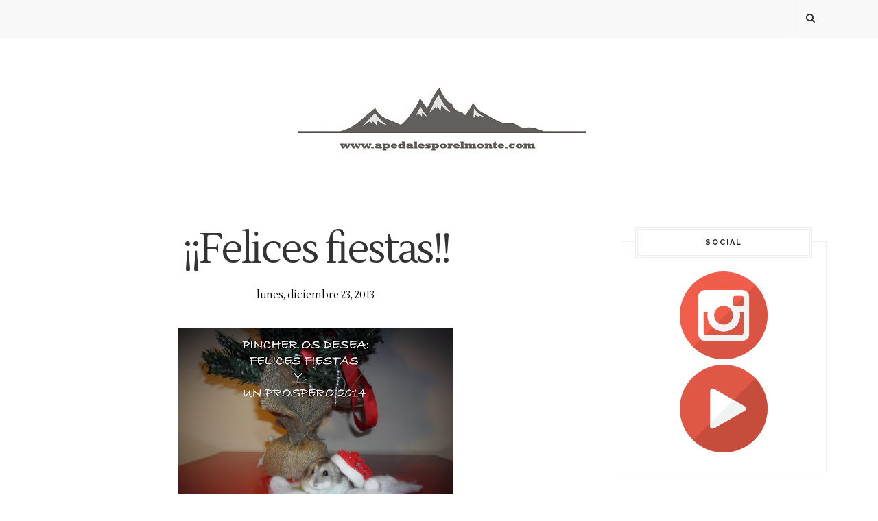

--- FILE ---
content_type: text/html; charset=utf-8
request_url: https://www.google.com/recaptcha/api2/aframe
body_size: 267
content:
<!DOCTYPE HTML><html><head><meta http-equiv="content-type" content="text/html; charset=UTF-8"></head><body><script nonce="NEjQCop9AOW_lfyqFyXePg">/** Anti-fraud and anti-abuse applications only. See google.com/recaptcha */ try{var clients={'sodar':'https://pagead2.googlesyndication.com/pagead/sodar?'};window.addEventListener("message",function(a){try{if(a.source===window.parent){var b=JSON.parse(a.data);var c=clients[b['id']];if(c){var d=document.createElement('img');d.src=c+b['params']+'&rc='+(localStorage.getItem("rc::a")?sessionStorage.getItem("rc::b"):"");window.document.body.appendChild(d);sessionStorage.setItem("rc::e",parseInt(sessionStorage.getItem("rc::e")||0)+1);localStorage.setItem("rc::h",'1762797179881');}}}catch(b){}});window.parent.postMessage("_grecaptcha_ready", "*");}catch(b){}</script></body></html>

--- FILE ---
content_type: text/javascript; charset=UTF-8
request_url: http://www.apedalesporelmonte.com/feeds/posts/default?max-results=8&orderby=published&alt=json-in-script&callback=showrecentposts2
body_size: 24509
content:
// API callback
showrecentposts2({"version":"1.0","encoding":"UTF-8","feed":{"xmlns":"http://www.w3.org/2005/Atom","xmlns$openSearch":"http://a9.com/-/spec/opensearchrss/1.0/","xmlns$blogger":"http://schemas.google.com/blogger/2008","xmlns$georss":"http://www.georss.org/georss","xmlns$gd":"http://schemas.google.com/g/2005","xmlns$thr":"http://purl.org/syndication/thread/1.0","id":{"$t":"tag:blogger.com,1999:blog-5558757751896963816"},"updated":{"$t":"2024-11-08T08:55:20.379-08:00"},"category":[{"term":"entrenos"},{"term":"fotos"},{"term":"Pruebas"},{"term":"entreno"},{"term":"cierzo"},{"term":"videos"},{"term":"crónica"},{"term":"foto"},{"term":"marcha mtb"},{"term":"moncayo"},{"term":"sol"},{"term":"maratón Monegros"},{"term":"relax"},{"term":"retos"},{"term":"sendas"},{"term":"vacaciones"},{"term":"barro"},{"term":"bici"},{"term":"buen tiempo"},{"term":"calcenada"},{"term":"luces"},{"term":"nuevos retos"},{"term":"pre soplao"},{"term":"rodillo"},{"term":"salida tranquila"},{"term":"trialera"},{"term":"#festive500"},{"term":"Catarro"},{"term":"camino"},{"term":"decanso"},{"term":"descanso"},{"term":"dique seco"},{"term":"divagaciones"},{"term":"enero"},{"term":"feliz navidad"},{"term":"framebuilding"},{"term":"frio"},{"term":"inscripcion"},{"term":"lluvia"},{"term":"monegros"},{"term":"mtb"},{"term":"mtb presentacion"},{"term":"navidad"},{"term":"nieve"},{"term":"perfiles"},{"term":"pre-soplao"},{"term":"salidas"},{"term":"sendero"},{"term":"turbon tour"},{"term":"+100km"},{"term":"1º mesociclo"},{"term":"2010"},{"term":"2011"},{"term":"3000km"},{"term":"Arnedo"},{"term":"Compras"},{"term":"Estadilla"},{"term":"Quililay"},{"term":"Sariñena"},{"term":"Tozal de Guara"},{"term":"VIPXTREM 2011"},{"term":"XXI Travesía de la cordillera Cantábrica"},{"term":"alforjas"},{"term":"alhama"},{"term":"almuerzo"},{"term":"android"},{"term":"aragon"},{"term":"atipico"},{"term":"barrita"},{"term":"barritas"},{"term":"bicleta nueva"},{"term":"buen camino"},{"term":"calcenada otoño"},{"term":"camino de santiago"},{"term":"camino primitivo"},{"term":"casancio."},{"term":"cicloturismo"},{"term":"cicloviajes"},{"term":"dia gris"},{"term":"diciembre"},{"term":"entreno ilegal."},{"term":"etapa llana"},{"term":"explorar"},{"term":"falda del Moncayo"},{"term":"febrero"},{"term":"fin de año"},{"term":"fondo"},{"term":"foromtb"},{"term":"gps"},{"term":"guara"},{"term":"hu108"},{"term":"ibones"},{"term":"kilometrada"},{"term":"lapierre"},{"term":"latitude"},{"term":"libros"},{"term":"linternas"},{"term":"los 1000 del soplao 2010"},{"term":"los 1000 del soplao 2011"},{"term":"maraton monegros"},{"term":"marchabtt."},{"term":"media extrem"},{"term":"montearagon"},{"term":"motivación"},{"term":"noctunas"},{"term":"nublado"},{"term":"objetivos 2011"},{"term":"off topic"},{"term":"pc"},{"term":"pico del aguila"},{"term":"polvo"},{"term":"pre temporada"},{"term":"pre viaje"},{"term":"pre vipextrem"},{"term":"primavera"},{"term":"pulso"},{"term":"regalos"},{"term":"resto"},{"term":"ritmo cansino"},{"term":"rueda"},{"term":"rutas"},{"term":"salida disfrutona"},{"term":"santa eulalia"},{"term":"santiago"},{"term":"seguimos"},{"term":"semana santa"},{"term":"senderismo"},{"term":"series"},{"term":"sillín"},{"term":"sin bici"},{"term":"singletrack"},{"term":"soplao"},{"term":"sorpresa"},{"term":"sram x01"},{"term":"tarazona"},{"term":"textil"},{"term":"travesia"},{"term":"vía verde"},{"term":"windstoper"},{"term":"zapatillas"}],"title":{"type":"text","$t":"--- A pedales por el monte ---"},"subtitle":{"type":"html","$t":""},"link":[{"rel":"http://schemas.google.com/g/2005#feed","type":"application/atom+xml","href":"http:\/\/www.apedalesporelmonte.com\/feeds\/posts\/default"},{"rel":"self","type":"application/atom+xml","href":"http:\/\/www.blogger.com\/feeds\/5558757751896963816\/posts\/default?alt=json-in-script\u0026max-results=8\u0026orderby=published"},{"rel":"alternate","type":"text/html","href":"http:\/\/www.apedalesporelmonte.com\/"},{"rel":"hub","href":"http://pubsubhubbub.appspot.com/"},{"rel":"next","type":"application/atom+xml","href":"http:\/\/www.blogger.com\/feeds\/5558757751896963816\/posts\/default?alt=json-in-script\u0026start-index=9\u0026max-results=8\u0026orderby=published"}],"author":[{"name":{"$t":"Theo"},"uri":{"$t":"http:\/\/www.blogger.com\/profile\/12785785471884321288"},"email":{"$t":"noreply@blogger.com"},"gd$image":{"rel":"http://schemas.google.com/g/2005#thumbnail","width":"24","height":"32","src":"\/\/blogger.googleusercontent.com\/img\/b\/R29vZ2xl\/AVvXsEhmWqgzPp23mNDiqX0-M074kfgI1GHluood-Bgdq7AebyRLuJCVfhyu58Xpp2jUw-eDdOlBKZHpAzQVO2QVPdc7ZBuEEz-7-1LL_aemzzzUxLZUCNxwdBJ-4lWimaQz3A\/s220\/DSC02535.JPG"}}],"generator":{"version":"7.00","uri":"http://www.blogger.com","$t":"Blogger"},"openSearch$totalResults":{"$t":"353"},"openSearch$startIndex":{"$t":"1"},"openSearch$itemsPerPage":{"$t":"8"},"entry":[{"id":{"$t":"tag:blogger.com,1999:blog-5558757751896963816.post-5474780712185579267"},"published":{"$t":"2022-07-24T08:03:00.007-07:00"},"updated":{"$t":"2022-07-24T08:07:16.359-07:00"},"title":{"type":"text","$t":"Media Aragon Bike Race 2022. "},"content":{"type":"html","$t":"\u003Cp\u003E\u0026nbsp;Vamos allá con otra croniquilla.\u003C\/p\u003E\u003Cp style=\"text-align: justify;\"\u003ELa Aragón Bike Race, ha encontrado su sitio los últimos años en Calatayud y una vez conocida, me parece una elección buenísima, con todo el mal tiempo y recortes de etapas que tuvimos, el terreno que tienen allí es espectacular.\u0026nbsp;\u003C\/p\u003E\u003Cp style=\"text-align: justify;\"\u003ELa prueba son 4 días: CRI el jueves, mas tres etapas en linea, con opción a correr solo el sábado y el domingo una versión \"half\" a la que estaba apuntado. La prueba ya UCI C1 y por allí andaban equipos de mucho nivel como el Cala bandida o el equipo del checo ex campeón del mundo XCO, Jaroslav Kulhavi. Un lujo poder correr y estar con esta gente, esto en otros deportes es directamente ciencia ficción poder hacerlo.\u0026nbsp;\u003C\/p\u003E\u003Cp style=\"text-align: justify;\"\u003EEl viernes durante la etapa reina, llovió con muchas ganas, sumado al frio, la organización tuvo que recortar ya parte de la etapa, con parte de los corredores sufriendo de una forma bastante notable. Además estuvo lloviendo durante la tarde y casi toda la noche del viernes al sábado, con un terreno muy arcilloso la cosa no pintaba nada bien,\u0026nbsp;\u003C\/p\u003E\u003Cp style=\"text-align: justify;\"\u003EY así fue... Sábado mañana etapa anulada y al final se hicimos 25km por pista con una bajada por sendero muy chula, pero claro, nada que ver con la etapa original. Etapa para los primeros en poco menos de una hora y 1h20 para mi... Sin mas pretensiones que acabar y disfrutar de los senderos. Como anécdota, subiendo por la pista paso una chica subiendo fácil. fácil\u0026nbsp; resulta que era Saleta Castro, una Triatleta Gallega ganadora de Iron Man... Como se nota cuando alguien anda bien.\u0026nbsp;\u003C\/p\u003E\u003Cp style=\"text-align: justify;\"\u003E\u003C\/p\u003E\u003Cdiv class=\"separator\" style=\"clear: both; text-align: center;\"\u003E\u003Ca href=\"https:\/\/blogger.googleusercontent.com\/img\/a\/AVvXsEh-Zf8aCew9LYNsskWzlg0VQhyYtpW8TwQWkrBfXDBooCu24HitnVDF-_l8pDIRcQ5Uet_EaJ6wurpTIEodxPr49W25EPhtj57Vzi_Nf4Xylgme3XK1JNqjoXyj0QY70hr9uJ1tdebCwBKJUwXQFXdQYvgqCpZzhUauQb0Pso5D04TldGugptAhzBP4Aw\" style=\"margin-left: 1em; margin-right: 1em;\"\u003E\u003Cimg alt=\"\" data-original-height=\"1125\" data-original-width=\"1686\" height=\"428\" src=\"https:\/\/blogger.googleusercontent.com\/img\/a\/AVvXsEh-Zf8aCew9LYNsskWzlg0VQhyYtpW8TwQWkrBfXDBooCu24HitnVDF-_l8pDIRcQ5Uet_EaJ6wurpTIEodxPr49W25EPhtj57Vzi_Nf4Xylgme3XK1JNqjoXyj0QY70hr9uJ1tdebCwBKJUwXQFXdQYvgqCpZzhUauQb0Pso5D04TldGugptAhzBP4Aw=w640-h428\" width=\"640\" \/\u003E\u003C\/a\u003E\u003C\/div\u003E\u003Cbr \/\u003E\u003Cdiv style=\"text-align: center;\"\u003E\u003Ci\u003EVista el frente y a por la curva :D\u003C\/i\u003E\u003C\/div\u003E\u003Cp\u003E\u003C\/p\u003E\u003Cdiv class=\"separator\" style=\"clear: both; text-align: center;\"\u003E\u003Ca href=\"https:\/\/blogger.googleusercontent.com\/img\/b\/R29vZ2xl\/AVvXsEihXcC3C-wUI-vujqUBtpuloz5gNOhI8Wy5n7KhgeZNvPVEVToChqODjGmvSqkmAT6JiaW4Sr6HmeuHNXrYkq_x8jiw6_WvyJ9TtjoACZbRdHZiWFEvCrpouYftnZXBrF9yeU5v3e-Am-Gla75ZI9IS0sfvwGMzi1JjpneKgOAJyMmGKdJtZWOQdbaZrg\/s1034\/Half%20dia%201.jpg\" style=\"margin-left: 1em; margin-right: 1em;\"\u003E\u003Cimg border=\"0\" data-original-height=\"783\" data-original-width=\"1034\" height=\"484\" src=\"https:\/\/blogger.googleusercontent.com\/img\/b\/R29vZ2xl\/AVvXsEihXcC3C-wUI-vujqUBtpuloz5gNOhI8Wy5n7KhgeZNvPVEVToChqODjGmvSqkmAT6JiaW4Sr6HmeuHNXrYkq_x8jiw6_WvyJ9TtjoACZbRdHZiWFEvCrpouYftnZXBrF9yeU5v3e-Am-Gla75ZI9IS0sfvwGMzi1JjpneKgOAJyMmGKdJtZWOQdbaZrg\/w640-h484\/Half%20dia%201.jpg\" width=\"640\" \/\u003E\u003C\/a\u003E\u003C\/div\u003E\u003Cdiv class=\"separator\" style=\"clear: both; text-align: center;\"\u003E\u003Cbr \/\u003E\u003C\/div\u003E\u003Cdiv class=\"separator\" style=\"clear: both; text-align: center;\"\u003ELa tarde la pasamos haciendo turismo en Calatayud... Y esperando que las previsiones de lluvia nocturna no se cumplan.\u003C\/div\u003E\u003Cdiv class=\"separator\" style=\"clear: both; text-align: center;\"\u003E\u003Cbr \/\u003E\u003C\/div\u003E\u003Cdiv class=\"separator\" style=\"clear: both; text-align: center;\"\u003E\u003Ca href=\"https:\/\/blogger.googleusercontent.com\/img\/b\/R29vZ2xl\/AVvXsEisN1moBfi-tTjzADSZK_bw3EhkZejLK_I0S5S1wjO6URau0gbHQJ8Fmd8S71Ud8c2_UFlFg-9eMGSsveA57Uj9GFjT7NQ0Cfzh4GfSuNt9fFp6Hw3dOAKkOtnb6CAi1YRRTzNZPCcA9nbxZ4rDtR9Rte1VqYhcNeb2yjLcMWNYCeMJOgAMMg8J0q2Z2w\/s4000\/IMG_20220312_211531.jpg\" style=\"margin-left: 1em; margin-right: 1em;\"\u003E\u003Cimg border=\"0\" data-original-height=\"4000\" data-original-width=\"3000\" height=\"400\" src=\"https:\/\/blogger.googleusercontent.com\/img\/b\/R29vZ2xl\/AVvXsEisN1moBfi-tTjzADSZK_bw3EhkZejLK_I0S5S1wjO6URau0gbHQJ8Fmd8S71Ud8c2_UFlFg-9eMGSsveA57Uj9GFjT7NQ0Cfzh4GfSuNt9fFp6Hw3dOAKkOtnb6CAi1YRRTzNZPCcA9nbxZ4rDtR9Rte1VqYhcNeb2yjLcMWNYCeMJOgAMMg8J0q2Z2w\/w300-h400\/IMG_20220312_211531.jpg\" width=\"300\" \/\u003E\u003C\/a\u003E\u003C\/div\u003E\u003Cdiv class=\"separator\" style=\"clear: both; text-align: center;\"\u003E\u003Ci\u003EPocos pedales y mucha\u0026nbsp;comida\u0026nbsp;\u003C\/i\u003E\u003C\/div\u003E\u003Cdiv class=\"separator\" style=\"clear: both; text-align: center;\"\u003E\u003Cbr \/\u003E\u003C\/div\u003E\u003Cdiv class=\"separator\" style=\"clear: both; text-align: justify;\"\u003EPero al final nada... Otra vez lluvia por la noche y otra vez etapa retrasada y modificada, aunque en este caso nos dejaron 45km que en este terreno ya duelen.\u0026nbsp;\u003C\/div\u003E\u003Cdiv class=\"separator\" style=\"clear: both; text-align: justify;\"\u003E\u003Cbr \/\u003E\u003C\/div\u003E\u003Cdiv class=\"separator\" style=\"clear: both; text-align: justify;\"\u003E\u003Cdiv class=\"separator\" style=\"clear: both; text-align: center;\"\u003E\u003Ca href=\"https:\/\/blogger.googleusercontent.com\/img\/a\/AVvXsEha8kgHB2W0o3n1u_yuA1pj1PfHXTcvBfhRsL_U-7elS_UsOt36y1MjxUaNHYVKaxcGtMZsBieWIxjw86ZXNuXXkn7BrtMhAfcm5wXcKqpJ2o1D1EOllk4RFZOrE41pn2Y-lLRlEv85kzEaZ0dV3g9wz75LrGV8Lqh9NeOdz4oFx8LT48UbHSOfxXVZuA\" style=\"margin-left: 1em; margin-right: 1em;\"\u003E\u003Cimg alt=\"\" data-original-height=\"1500\" data-original-width=\"1123\" height=\"640\" src=\"https:\/\/blogger.googleusercontent.com\/img\/a\/AVvXsEha8kgHB2W0o3n1u_yuA1pj1PfHXTcvBfhRsL_U-7elS_UsOt36y1MjxUaNHYVKaxcGtMZsBieWIxjw86ZXNuXXkn7BrtMhAfcm5wXcKqpJ2o1D1EOllk4RFZOrE41pn2Y-lLRlEv85kzEaZ0dV3g9wz75LrGV8Lqh9NeOdz4oFx8LT48UbHSOfxXVZuA=w480-h640\" width=\"480\" \/\u003E\u003C\/a\u003E\u003C\/div\u003E\u003Cdiv class=\"separator\" style=\"clear: both; text-align: justify;\"\u003E\u003Cbr \/\u003E\u003C\/div\u003E\u003Cdiv class=\"separator\" style=\"clear: both; text-align: center;\"\u003E\u003Ci\u003E¡Disfrutando!\u0026nbsp;\u0026nbsp;\u003C\/i\u003E\u003C\/div\u003E\u003Cdiv class=\"separator\" style=\"clear: both; text-align: center;\"\u003E\u003Cbr \/\u003E\u003C\/div\u003E\u003C\/div\u003E\u003Cdiv class=\"separator\" style=\"clear: both; text-align: justify;\"\u003E\u003Cbr \/\u003E\u003C\/div\u003E\u003Cdiv class=\"separator\" style=\"clear: both; text-align: justify;\"\u003EAun con el recorte quedo un etapa con mucho sendero muy difruton a pesar de que en algunos sitios habia un poco de barro:\u003C\/div\u003E\u003Cdiv class=\"separator\" style=\"clear: both; text-align: justify;\"\u003E\u003Cbr \/\u003E\u003C\/div\u003E\u003Cdiv class=\"separator\" style=\"clear: both; text-align: center;\"\u003E\u003Ca href=\"https:\/\/blogger.googleusercontent.com\/img\/b\/R29vZ2xl\/AVvXsEhfi-w1Yv4sX3DmauQBQdzI6BQGk8V_WtA_YO3NtuzQyXfCcoioaka0vY81RMy8Qtwrbl03aBjSeT20en9rDUf_NAHaiO2Y8O2pxG7r94-srKiN7xoRke0G_e2zHbHwCu398L_H1buTmVu_SFlRaT3bYZEFiIYHQmcq44Juf70LaRBsI48rUeAucOk2dw\/s4000\/IMG_20220313_143947.jpg\" style=\"margin-left: 1em; margin-right: 1em;\"\u003E\u003Cimg border=\"0\" data-original-height=\"4000\" data-original-width=\"3000\" height=\"640\" src=\"https:\/\/blogger.googleusercontent.com\/img\/b\/R29vZ2xl\/AVvXsEhfi-w1Yv4sX3DmauQBQdzI6BQGk8V_WtA_YO3NtuzQyXfCcoioaka0vY81RMy8Qtwrbl03aBjSeT20en9rDUf_NAHaiO2Y8O2pxG7r94-srKiN7xoRke0G_e2zHbHwCu398L_H1buTmVu_SFlRaT3bYZEFiIYHQmcq44Juf70LaRBsI48rUeAucOk2dw\/w480-h640\/IMG_20220313_143947.jpg\" width=\"480\" \/\u003E\u003C\/a\u003E\u003C\/div\u003E\u003Cdiv class=\"separator\" style=\"clear: both; text-align: center;\"\u003E\u003Cbr \/\u003E\u003C\/div\u003E\u003Cdiv class=\"separator\" style=\"clear: both; text-align: justify;\"\u003E3 horitas, con muchísimo sendero con algún paso complicado, pero que se podía hacer todo montado y repitiendo la bajada del día anterior. Solo diré que salir de la prueba y la semana siguiente pedir una telescópica.\u003C\/div\u003E\u003Cdiv class=\"separator\" style=\"clear: both; text-align: center;\"\u003E\u003Cbr \/\u003E\u003C\/div\u003E\u003Cdiv class=\"separator\" style=\"clear: both; text-align: center;\"\u003E\u003Ca href=\"https:\/\/blogger.googleusercontent.com\/img\/b\/R29vZ2xl\/AVvXsEjCTCMBd00VxbvxxDsiHByKJbeZOf8jN0a7ARGKRghOKAFhGs7nyAe2Ahb7fd6dtezVEOGarunrpTPH8QR7lhqJwjSZtZeWDFWxwpGBiq1iz1gcWngEV7Rz7Oyw6ENJdAE06H_xcHD4ootpPynM9Nm0Cy2EHZPiCZzhrErMaMVnYpdmOK_TSNUhkFjB0Q\/s1025\/Half%20dia%202.jpg\" style=\"margin-left: 1em; margin-right: 1em;\"\u003E\u003Cimg border=\"0\" data-original-height=\"698\" data-original-width=\"1025\" height=\"436\" src=\"https:\/\/blogger.googleusercontent.com\/img\/b\/R29vZ2xl\/AVvXsEjCTCMBd00VxbvxxDsiHByKJbeZOf8jN0a7ARGKRghOKAFhGs7nyAe2Ahb7fd6dtezVEOGarunrpTPH8QR7lhqJwjSZtZeWDFWxwpGBiq1iz1gcWngEV7Rz7Oyw6ENJdAE06H_xcHD4ootpPynM9Nm0Cy2EHZPiCZzhrErMaMVnYpdmOK_TSNUhkFjB0Q\/w640-h436\/Half%20dia%202.jpg\" width=\"640\" \/\u003E\u003C\/a\u003E\u003C\/div\u003E\u003Cdiv class=\"separator\" style=\"clear: both; text-align: center;\"\u003E\u003Cbr \/\u003E\u003C\/div\u003E\u003Cdiv class=\"separator\" style=\"clear: both; text-align: center;\"\u003E\u003Cbr \/\u003E\u003C\/div\u003E\u003Cdiv class=\"separator\" style=\"clear: both; text-align: justify;\"\u003EY con esto y un bizcocho, Half Aragón Bike Race terminada. Una carrera, esta si, que tiene categoría UCI C1, muy muy recomendable, a la que tengo que volver si o si, por cercanía y por quitarme la espinita de los recortes de etapa.\u003C\/div\u003E\u003Cdiv class=\"separator\" style=\"clear: both; text-align: justify;\"\u003E\u003Cbr \/\u003E\u003C\/div\u003E\u003Cdiv class=\"separator\" style=\"clear: both; text-align: justify;\"\u003EUna organización bastante solvente en recorridos, comidas etc... Pero que fallo en los tiempos y soluciones ante las lluvias... No puede ser que anules, dejes a la gente esperando 2 horas, luego des una etapa recortada... En Marzo puede llover y el terreno es arcilloso, es mejor tener ya un plan B y anunciarlo la noche anterior, es la misma movida, pero da menos impresión de desorganización. Quitando eso si que me pareció una prueba muy muy bien organizada y recomendable, además de no ser nada cara para los tiempos que corren,\u0026nbsp;\u003C\/div\u003E\u003Cdiv\u003E\u003Cbr \/\u003E\u003C\/div\u003E\u003Cdiv style=\"text-align: justify;\"\u003Epor cierto si queréis ver recorridos, pre carrera y unos buenos videos de la carrera, podéis echar un vistazo al canal de Ester Iniesta en Youtube, muy recomendable si pensáis participar.\u0026nbsp;\u003C\/div\u003E\u003Cdiv\u003E\u003Cbr \/\u003E\u003C\/div\u003E\u003Cdiv class=\"separator\" style=\"clear: both; text-align: center;\"\u003E\u003Ciframe allowfullscreen=\"\" class=\"BLOG_video_class\" height=\"404\" src=\"https:\/\/www.youtube.com\/embed\/ijbOeAQi2NI\" width=\"487\" youtube-src-id=\"ijbOeAQi2NI\"\u003E\u003C\/iframe\u003E\u003C\/div\u003E\u003Cbr \/\u003E\u003Cdiv\u003E\u003Cbr \/\u003E\u003C\/div\u003E\u003Cbr \/\u003E\u003Cdiv style=\"text-align: center;\"\u003E\u003Cb\u003E¡Nos leemos en la siguiente crónica BIKERS!\u003C\/b\u003E\u003C\/div\u003E"},"link":[{"rel":"replies","type":"application/atom+xml","href":"http:\/\/www.apedalesporelmonte.com\/feeds\/5474780712185579267\/comments\/default","title":"Enviar comentarios"},{"rel":"replies","type":"text/html","href":"http:\/\/www.apedalesporelmonte.com\/2022\/07\/media-aragon-bike-race-2022.html#comment-form","title":"0 comentarios"},{"rel":"edit","type":"application/atom+xml","href":"http:\/\/www.blogger.com\/feeds\/5558757751896963816\/posts\/default\/5474780712185579267"},{"rel":"self","type":"application/atom+xml","href":"http:\/\/www.blogger.com\/feeds\/5558757751896963816\/posts\/default\/5474780712185579267"},{"rel":"alternate","type":"text/html","href":"http:\/\/www.apedalesporelmonte.com\/2022\/07\/media-aragon-bike-race-2022.html","title":"Media Aragon Bike Race 2022. "}],"author":[{"name":{"$t":"Theo"},"uri":{"$t":"http:\/\/www.blogger.com\/profile\/12785785471884321288"},"email":{"$t":"noreply@blogger.com"},"gd$image":{"rel":"http://schemas.google.com/g/2005#thumbnail","width":"24","height":"32","src":"\/\/blogger.googleusercontent.com\/img\/b\/R29vZ2xl\/AVvXsEhmWqgzPp23mNDiqX0-M074kfgI1GHluood-Bgdq7AebyRLuJCVfhyu58Xpp2jUw-eDdOlBKZHpAzQVO2QVPdc7ZBuEEz-7-1LL_aemzzzUxLZUCNxwdBJ-4lWimaQz3A\/s220\/DSC02535.JPG"}}],"media$thumbnail":{"xmlns$media":"http://search.yahoo.com/mrss/","url":"https:\/\/blogger.googleusercontent.com\/img\/a\/AVvXsEh-Zf8aCew9LYNsskWzlg0VQhyYtpW8TwQWkrBfXDBooCu24HitnVDF-_l8pDIRcQ5Uet_EaJ6wurpTIEodxPr49W25EPhtj57Vzi_Nf4Xylgme3XK1JNqjoXyj0QY70hr9uJ1tdebCwBKJUwXQFXdQYvgqCpZzhUauQb0Pso5D04TldGugptAhzBP4Aw=s72-w640-h428-c","height":"72","width":"72"},"thr$total":{"$t":"0"}},{"id":{"$t":"tag:blogger.com,1999:blog-5558757751896963816.post-3768013020348209729"},"published":{"$t":"2022-06-29T09:02:00.006-07:00"},"updated":{"$t":"2022-06-29T09:10:06.673-07:00"},"title":{"type":"text","$t":"Transvelillense 2022 "},"content":{"type":"html","$t":"\u003Cp style=\"text-align: justify;\"\u003E\u0026nbsp;Yeps! Que si, que últimamente cuesta muuuucho pasarme por aquí para escribir, pero aprovechando que ya huele a veranito, voy a ponerme las pilas y al menos sacar 3 entradas con las poquitas marchas que he ido este año, que prometía, pero al final se ha quedado un poco bluff.\u0026nbsp;\u003C\/p\u003E\u003Cp style=\"text-align: justify;\"\u003EEn este caso vamos con una mini crónica de la Transvelillense, la primera del año en Velilla de Cinca, sobre el papel una marcha con buenos números para empezar, 72km +1200m de desnivel.\u0026nbsp;\u003C\/p\u003E\u003Cp style=\"text-align: justify;\"\u003EY ahí estábamos el 27 de febrero a las 9:00 esperando la salida.\u0026nbsp;\u003C\/p\u003E\u003Cdiv class=\"separator\" style=\"clear: both; text-align: center;\"\u003E\u003Ca href=\"https:\/\/blogger.googleusercontent.com\/img\/b\/R29vZ2xl\/AVvXsEgm3ZLwGhGRsNx2j4DZWxrdK-mP-89ySkb7UtsGupAhqwwwB5xv_kRqqV98xolg2_Xo7c-55eVUDlJcqejsLRPr7gIO5PxxYknldtM2BItZLqqfmEhoqwdIMFFtt4bln0D4z3q0Jw1VuOcMkhQivs_eVEC_0xS4Kx3hxBYUXdTreAywBJgA9bn5uOBXfg\/s1300\/IMG_20220227_095101.jpg\" style=\"margin-left: 1em; margin-right: 1em;\"\u003E\u003Cimg border=\"0\" data-original-height=\"975\" data-original-width=\"1300\" height=\"480\" src=\"https:\/\/blogger.googleusercontent.com\/img\/b\/R29vZ2xl\/AVvXsEgm3ZLwGhGRsNx2j4DZWxrdK-mP-89ySkb7UtsGupAhqwwwB5xv_kRqqV98xolg2_Xo7c-55eVUDlJcqejsLRPr7gIO5PxxYknldtM2BItZLqqfmEhoqwdIMFFtt4bln0D4z3q0Jw1VuOcMkhQivs_eVEC_0xS4Kx3hxBYUXdTreAywBJgA9bn5uOBXfg\/w640-h480\/IMG_20220227_095101.jpg\" width=\"640\" \/\u003E\u003C\/a\u003E\u003C\/div\u003E\u003Cdiv style=\"text-align: center;\"\u003EAmbiente de marcha aragonesa :D\u003C\/div\u003E\u003Cdiv style=\"text-align: center;\"\u003E\u003Cbr \/\u003E\u003C\/div\u003E\u003Cdiv style=\"text-align: justify;\"\u003EEl recorrido bastante fácil de explicar, 4 subidas, con sus 4 bajadas, algunas con bastante miga y algún enlace de llanear entre medio. La salida, como siempre a fuego, aquí el que no corre vuela, como vuelan siempre los sospechosos habituales de la parte delantera.\u0026nbsp;\u003C\/div\u003E\u003Cdiv style=\"text-align: justify;\"\u003E\u003Cbr \/\u003E\u003C\/div\u003E\u003Cdiv style=\"text-align: justify;\"\u003EPrimera subida y no vamos mal, pero en la primera bajada mucha pendiente, todo muy, muy seco y yo ya veo que me sale el día cruzado, bajo, pero bajo más rígido que un palo. Bueno lo tomaremos con calma pienso...\u0026nbsp;\u003C\/div\u003E\u003Cdiv style=\"text-align: justify;\"\u003E\u003Cbr \/\u003E\u003C\/div\u003E\u003Cdiv class=\"separator\" style=\"clear: both; text-align: center;\"\u003E\u003Ca href=\"https:\/\/blogger.googleusercontent.com\/img\/b\/R29vZ2xl\/AVvXsEielr3gQLCeOo8h2T9Hz5K6mH1IT3msL2zyYWB4oYKaB-ImUWfNE43HJr_u6VU9RRt0i_TzgEe5P1l7Qjdqklil6GgAQY0USAoj-alZL8WtdruKS_Q1omb4wlzYe9TjqhhH07BFtJOra1ESJFPbfZaVFzmWVMK2G1yilE5i-VErAazGkPnccLOv5uczkg\/s1620\/274464752_7391390857545528_8291242004889274677_n.jpg\" style=\"margin-left: 1em; margin-right: 1em;\"\u003E\u003Cimg border=\"0\" data-original-height=\"1080\" data-original-width=\"1620\" height=\"426\" src=\"https:\/\/blogger.googleusercontent.com\/img\/b\/R29vZ2xl\/AVvXsEielr3gQLCeOo8h2T9Hz5K6mH1IT3msL2zyYWB4oYKaB-ImUWfNE43HJr_u6VU9RRt0i_TzgEe5P1l7Qjdqklil6GgAQY0USAoj-alZL8WtdruKS_Q1omb4wlzYe9TjqhhH07BFtJOra1ESJFPbfZaVFzmWVMK2G1yilE5i-VErAazGkPnccLOv5uczkg\/w640-h426\/274464752_7391390857545528_8291242004889274677_n.jpg\" width=\"640\" \/\u003E\u003C\/a\u003E\u003C\/div\u003E\u003Cdiv style=\"text-align: center;\"\u003E\u003Ci\u003EAllá vamos!!\u0026nbsp;\u003C\/i\u003E\u003C\/div\u003E\u003Cdiv style=\"text-align: center;\"\u003E\u003Cbr \/\u003E\u003C\/div\u003E\u003Cdiv style=\"text-align: justify;\"\u003E\u003Cbr \/\u003E\u003C\/div\u003E\u003Cdiv style=\"text-align: justify;\"\u003ESiguiente subida y chino, chano vamos haciendo, siguiente bajada, más técnica que la anterior y lo mismo, un par de pies y poca seguridad... ¡Empezamos bien el año!\u0026nbsp;\u003C\/div\u003E\u003Cdiv style=\"text-align: justify;\"\u003E\u003Cbr \/\u003E\u003C\/div\u003E\u003Cdiv style=\"text-align: justify;\"\u003ETercera subida y la rueda delantera al suelo ¡Hoy no era el día! Paro, miro, no se ve nada, meto bombona de CO2 y parece que aguanta, justo coronando otra vez la rueda en el suelo. Miro otra vez, nada. Segunda bombona y a tirar para abajo antes de que vuelva la rueda al suelo. Justo antes de bajar avisa un señor: \"ojo que viene un GR\" ¿Un GR? Un sendero muy chulo pero con algún paso que ojito... :D\u003C\/div\u003E\u003Cdiv style=\"text-align: justify;\"\u003EDe aquí a meta tengo que ir parando cada 10\/15 minutos a meter un poco de aire a la rueda... Subimos... un llaneo del infierno en solitario, no debe de quedar ni el tato ya en meta ;D y después de una ultima bajada \"sorpresa\", meta.\u0026nbsp;\u003C\/div\u003E\u003Cdiv style=\"text-align: justify;\"\u003E\u003Cbr \/\u003E\u003C\/div\u003E\u003Cdiv class=\"separator\" style=\"clear: both; text-align: center;\"\u003E\u003Ca href=\"https:\/\/blogger.googleusercontent.com\/img\/b\/R29vZ2xl\/AVvXsEgxLbR2v2ORVyyrSE6WM8LyZiPCg1Q0XmWgM0UJl6SaVGrls2wWytaA2Hm8OKe6I5ZJQYN2tWAU5GMe1gb-fLZqLKQAZYVA0i-dpJ9XTQSOk1i9WXGxZQy1TXE80qwE_2Vlz4JPxVTnsIFSjH0GIu5AsOfR1ltIYOh_xDrWI8PyBYdODtmU2A79QTL4Xw\/s1536\/274722024_10221173960326313_5823784608704033675_n.jpg\" style=\"margin-left: 1em; margin-right: 1em;\"\u003E\u003Cimg border=\"0\" data-original-height=\"1536\" data-original-width=\"1024\" height=\"640\" src=\"https:\/\/blogger.googleusercontent.com\/img\/b\/R29vZ2xl\/AVvXsEgxLbR2v2ORVyyrSE6WM8LyZiPCg1Q0XmWgM0UJl6SaVGrls2wWytaA2Hm8OKe6I5ZJQYN2tWAU5GMe1gb-fLZqLKQAZYVA0i-dpJ9XTQSOk1i9WXGxZQy1TXE80qwE_2Vlz4JPxVTnsIFSjH0GIu5AsOfR1ltIYOh_xDrWI8PyBYdODtmU2A79QTL4Xw\/w426-h640\/274722024_10221173960326313_5823784608704033675_n.jpg\" width=\"426\" \/\u003E\u003C\/a\u003E\u003C\/div\u003E\u003Cdiv style=\"text-align: center;\"\u003E\u003Ci\u003EAl mal tiempo, mala cara :(\u0026nbsp;\u003C\/i\u003E\u003C\/div\u003E\u003Cdiv style=\"text-align: justify;\"\u003E\u003Cbr \/\u003E\u003C\/div\u003E\u003Cdiv style=\"text-align: justify;\"\u003EEn la meta con una Coca-Cola y un bocadillo se pasan todos los males :D\u003C\/div\u003E\u003Cdiv style=\"text-align: justify;\"\u003E\u003Cbr \/\u003E\u003C\/div\u003E\u003Cdiv style=\"text-align: justify;\"\u003EEl resultado, pues bastante nefasto, mal día encima de la bici y de la propia bici, puesto 125\/142, malas sensaciones, mas torpe bajando \"que pa' que\"... Día para olvidar. Casi 4 horas, 3h53 en total para arrastrarme hasta meta.\u0026nbsp;\u003C\/div\u003E\u003Cdiv style=\"text-align: justify;\"\u003E\u003Cbr \/\u003E\u003C\/div\u003E\u003Cdiv style=\"text-align: justify;\"\u003ELo bueno del deporte es que casi siempre, te da otra oportunidad, la contaré en la siguiente entrada.\u0026nbsp;\u003C\/div\u003E\u003Cdiv\u003E\u003Cbr \/\u003E\u003C\/div\u003E\u003Cdiv style=\"text-align: center;\"\u003E\u003Cb\u003E¡Un saludo bikers!\u003C\/b\u003E\u003C\/div\u003E\u003Cdiv style=\"text-align: center;\"\u003E\u003Cbr \/\u003E\u003C\/div\u003E\u003Cdiv\u003E\u003Cdiv\u003E\u003Cp\u003E\u003Cbr \/\u003E\u003C\/p\u003E\u003C\/div\u003E\u003C\/div\u003E"},"link":[{"rel":"replies","type":"application/atom+xml","href":"http:\/\/www.apedalesporelmonte.com\/feeds\/3768013020348209729\/comments\/default","title":"Enviar comentarios"},{"rel":"replies","type":"text/html","href":"http:\/\/www.apedalesporelmonte.com\/2022\/06\/transvelillense-2022.html#comment-form","title":"0 comentarios"},{"rel":"edit","type":"application/atom+xml","href":"http:\/\/www.blogger.com\/feeds\/5558757751896963816\/posts\/default\/3768013020348209729"},{"rel":"self","type":"application/atom+xml","href":"http:\/\/www.blogger.com\/feeds\/5558757751896963816\/posts\/default\/3768013020348209729"},{"rel":"alternate","type":"text/html","href":"http:\/\/www.apedalesporelmonte.com\/2022\/06\/transvelillense-2022.html","title":"Transvelillense 2022 "}],"author":[{"name":{"$t":"Theo"},"uri":{"$t":"http:\/\/www.blogger.com\/profile\/12785785471884321288"},"email":{"$t":"noreply@blogger.com"},"gd$image":{"rel":"http://schemas.google.com/g/2005#thumbnail","width":"24","height":"32","src":"\/\/blogger.googleusercontent.com\/img\/b\/R29vZ2xl\/AVvXsEhmWqgzPp23mNDiqX0-M074kfgI1GHluood-Bgdq7AebyRLuJCVfhyu58Xpp2jUw-eDdOlBKZHpAzQVO2QVPdc7ZBuEEz-7-1LL_aemzzzUxLZUCNxwdBJ-4lWimaQz3A\/s220\/DSC02535.JPG"}}],"media$thumbnail":{"xmlns$media":"http://search.yahoo.com/mrss/","url":"https:\/\/blogger.googleusercontent.com\/img\/b\/R29vZ2xl\/AVvXsEgm3ZLwGhGRsNx2j4DZWxrdK-mP-89ySkb7UtsGupAhqwwwB5xv_kRqqV98xolg2_Xo7c-55eVUDlJcqejsLRPr7gIO5PxxYknldtM2BItZLqqfmEhoqwdIMFFtt4bln0D4z3q0Jw1VuOcMkhQivs_eVEC_0xS4Kx3hxBYUXdTreAywBJgA9bn5uOBXfg\/s72-w640-h480-c\/IMG_20220227_095101.jpg","height":"72","width":"72"},"thr$total":{"$t":"0"}},{"id":{"$t":"tag:blogger.com,1999:blog-5558757751896963816.post-1206381490632792170"},"published":{"$t":"2022-04-10T09:48:00.002-07:00"},"updated":{"$t":"2022-04-10T09:48:17.382-07:00"},"title":{"type":"text","$t":"Tour du Lord 2021 Gravel"},"content":{"type":"html","$t":"\u003Cp style=\"text-align: justify;\"\u003ENos remontamos hasta Agosto del año pasado para añadir algunas fotos... de una salida corta BikePacking...\u0026nbsp; En este casi siguiendo un Track de la gente de \"Tour du Lord\" en la versión Gravel, aunque para mi la ruta fue perfecta para ir con al mtb, no me veo yo haciendo ese \"Gravel\" la verdad.\u003C\/p\u003E\u003Cblockquote style=\"border: none; margin: 0 0 0 40px; padding: 0px;\"\u003E\u003Cp style=\"text-align: center;\"\u003Ehttps:\/\/www.instagram.com\/tourdulord\/\u003C\/p\u003E\u003C\/blockquote\u003E\u003Cp style=\"text-align: justify;\"\u003EEsta gente esta totalmente loca por el ciclismo y preparan unas rutas brutales, tanto de carretera, como de gravel como de mtb, todo \"por la patilla\" y con la idea de lanzar su comarca como sitio de referencia para el ciclismo... Paisajes, terreno y ganas no se les faltan, así que si no lo conocéis, una vueltica por el Instagram y a reservar una fecha este verano.\u0026nbsp;\u003C\/p\u003E\u003Cp style=\"text-align: justify;\"\u003EEl año pasado plantearon una ruta circular, que podías empezar en dos puntos, en mi caso empecé aparcando en el refugio, dormí en San Juan, haciendo los días invertidos a como salen en este mapa.\u003C\/p\u003E\u003Cp style=\"text-align: justify;\"\u003E\u003Cbr \/\u003E\u003C\/p\u003E\u003Cdiv class=\"separator\" style=\"clear: both; text-align: center;\"\u003E\u003Ca href=\"https:\/\/blogger.googleusercontent.com\/img\/b\/R29vZ2xl\/AVvXsEjZyb0kzzAAA-UEUDUmcBy2PyvLtLVVQm_ucgF_unWSQwx50wYvZoc6PJJjj_CWGRD7Ft2szm7oApl5_WmzPNw4hVa5XrZLa4hVvdp8IY52aJv-yWho-8uc5KOcr6ye9qRAYn0YmwXLTNdQ5GJyGlcT9XtfoDlajFeen3w5LSyiobiH2h_UUWQ1Qm-gdA\/s1484\/Mapa_Stage%201.jpg\" imageanchor=\"1\" style=\"margin-left: 1em; margin-right: 1em;\"\u003E\u003Cimg border=\"0\" data-original-height=\"926\" data-original-width=\"1484\" height=\"400\" src=\"https:\/\/blogger.googleusercontent.com\/img\/b\/R29vZ2xl\/AVvXsEjZyb0kzzAAA-UEUDUmcBy2PyvLtLVVQm_ucgF_unWSQwx50wYvZoc6PJJjj_CWGRD7Ft2szm7oApl5_WmzPNw4hVa5XrZLa4hVvdp8IY52aJv-yWho-8uc5KOcr6ye9qRAYn0YmwXLTNdQ5GJyGlcT9XtfoDlajFeen3w5LSyiobiH2h_UUWQ1Qm-gdA\/w640-h400\/Mapa_Stage%201.jpg\" width=\"640\" \/\u003E\u003C\/a\u003E\u003C\/div\u003E\u003Cdiv\u003E\u003Cbr \/\u003E\u003C\/div\u003E\u003Cdiv style=\"text-align: justify;\"\u003EDaban la opción \"easy\" o la \"pepin\", como estamos chalados como siempre... pues a por la PEPIN, en caso 70km +2600m de nada, para el segundo día... Conocéis las cuestas de 2 dígitos de pendiente?? Pues así toooooodo el día.\u003C\/div\u003E\u003Cdiv style=\"text-align: justify;\"\u003E\u003Cbr \/\u003E\u003C\/div\u003E\u003Cdiv class=\"separator\" style=\"clear: both; text-align: center;\"\u003E\u003Ca href=\"https:\/\/blogger.googleusercontent.com\/img\/b\/R29vZ2xl\/AVvXsEjDkr3Kea996kl6-QYmq_qbDoQbRJkVlN9-ue5NQS8g8Mx4NPVR7m0J4vccrNrkHYQYh6i70FSwZ7o5inO43Nkde5gIj4IMr7nHQNmvRy1AnQ-E8lA5GX_BcvGbkn1orIodCAJLVY1RSuvnHqE3ahH9mGjQl6HeGW-ziTeSK8dHTl58Qrr-wv8Z37EHEA\/s1488\/Mapa_Stage%202.jpg\" imageanchor=\"1\" style=\"margin-left: 1em; margin-right: 1em;\"\u003E\u003Cimg border=\"0\" data-original-height=\"930\" data-original-width=\"1488\" height=\"400\" src=\"https:\/\/blogger.googleusercontent.com\/img\/b\/R29vZ2xl\/AVvXsEjDkr3Kea996kl6-QYmq_qbDoQbRJkVlN9-ue5NQS8g8Mx4NPVR7m0J4vccrNrkHYQYh6i70FSwZ7o5inO43Nkde5gIj4IMr7nHQNmvRy1AnQ-E8lA5GX_BcvGbkn1orIodCAJLVY1RSuvnHqE3ahH9mGjQl6HeGW-ziTeSK8dHTl58Qrr-wv8Z37EHEA\/w640-h400\/Mapa_Stage%202.jpg\" width=\"640\" \/\u003E\u003C\/a\u003E\u003C\/div\u003E\u003Cbr \/\u003E\u003Cp\u003EMi primer día, 90km con +2600m un etapón brutal.\u003C\/p\u003E\u003Cp style=\"text-align: justify;\"\u003ENo voy a poner mucha crónica, mas allá de poner los fotones que siguen a continuación, ya que de las remadas durante 8\/9 horas de bici que me pegué cada día no me acuerdo demasiado... :D Paredones todo el día, bajadas por pistas muy muy rotas, tramos de carretera, senderos...\u003C\/p\u003E\u003Cp style=\"text-align: justify;\"\u003ESe pasa por algún tramo de Cavalls del Vent, que si seguís un poco el trail running ya sabéis de lo que estoy hablando....\u003C\/p\u003E\u003Cp style=\"text-align: justify;\"\u003E\u003Cbr \/\u003E\u003C\/p\u003E\u003Cp\u003E\u003C\/p\u003E\u003Cdiv class=\"separator\" style=\"clear: both; text-align: center;\"\u003E\u003Ca href=\"https:\/\/blogger.googleusercontent.com\/img\/b\/R29vZ2xl\/AVvXsEh3sgfhYqUrmZpZWIuLQ1f0ubyDay3kOFuM5LFhJxT1U-_jhSbwffeOIz7KmB4NXhrh8EbdRPgAAhiI8S-o-2urhM1swBLXBpKFqSuixR8m7sSVcsU41ff47Bf0wsRtRx0aMnHHqCqTjzV1rDfyTzHsBQU5pQm8FQiP_zK0KzDfO9X8Cfb9FC2772_FPQ\/s4000\/IMG_20210826_135152.jpg\" imageanchor=\"1\" style=\"margin-left: 1em; margin-right: 1em;\"\u003E\u003Cimg border=\"0\" data-original-height=\"4000\" data-original-width=\"3000\" height=\"640\" src=\"https:\/\/blogger.googleusercontent.com\/img\/b\/R29vZ2xl\/AVvXsEh3sgfhYqUrmZpZWIuLQ1f0ubyDay3kOFuM5LFhJxT1U-_jhSbwffeOIz7KmB4NXhrh8EbdRPgAAhiI8S-o-2urhM1swBLXBpKFqSuixR8m7sSVcsU41ff47Bf0wsRtRx0aMnHHqCqTjzV1rDfyTzHsBQU5pQm8FQiP_zK0KzDfO9X8Cfb9FC2772_FPQ\/w480-h640\/IMG_20210826_135152.jpg\" width=\"480\" \/\u003E\u003C\/a\u003E\u003C\/div\u003E\u003Cdiv class=\"separator\" style=\"clear: both; text-align: center;\"\u003E\u003Cbr \/\u003E\u003C\/div\u003E\u003Cdiv class=\"separator\" style=\"clear: both; text-align: center;\"\u003ESi veis un Doping Point, estais salvados... Comida y Bebida asegurada.\u0026nbsp;\u003C\/div\u003E\u003Cbr \/\u003E\u003Cdiv class=\"separator\" style=\"clear: both; text-align: center;\"\u003E\u003Ca href=\"https:\/\/blogger.googleusercontent.com\/img\/b\/R29vZ2xl\/AVvXsEgXNSDUfwd92d5929r2MMrBqY456vMDJTI5_pjfnixRdgsSdaW60bFrLbgllNWwtTlEH56nqOcFvgqJpN9EZWs73uY2W_QPN6HnJFFVVrxWf6Q3hz1Zyu5kqzjroLqFYZpCr6i09DraMErAlVzQzdvp6-T5ASZv2CDUhi6r0RqtVFr9nM_m31U_JgZPzQ\/s4000\/IMG_20210826_112916.jpg\" imageanchor=\"1\" style=\"margin-left: 1em; margin-right: 1em;\"\u003E\u003Cimg border=\"0\" data-original-height=\"4000\" data-original-width=\"3000\" height=\"640\" src=\"https:\/\/blogger.googleusercontent.com\/img\/b\/R29vZ2xl\/AVvXsEgXNSDUfwd92d5929r2MMrBqY456vMDJTI5_pjfnixRdgsSdaW60bFrLbgllNWwtTlEH56nqOcFvgqJpN9EZWs73uY2W_QPN6HnJFFVVrxWf6Q3hz1Zyu5kqzjroLqFYZpCr6i09DraMErAlVzQzdvp6-T5ASZv2CDUhi6r0RqtVFr9nM_m31U_JgZPzQ\/w480-h640\/IMG_20210826_112916.jpg\" width=\"480\" \/\u003E\u003C\/a\u003E\u003C\/div\u003E\u003Cdiv class=\"separator\" style=\"clear: both; text-align: center;\"\u003EMuuuuucha montaña\u003C\/div\u003E\u003Cbr \/\u003E\u003Cdiv class=\"separator\" style=\"clear: both; text-align: center;\"\u003E\u003Ca href=\"https:\/\/blogger.googleusercontent.com\/img\/b\/R29vZ2xl\/AVvXsEh5qVj0VcqlS6hP7QxRt87spD89c6WsCjyMi6diWvXhwcQXuKhqlAT9gQJJF4L-o-qmWmndKwKMa5InodfxU9zTI-xYZ6Vkc8-RDuFdFXh1EU39aQ1KpAgFI2NdANCs7JZhI5jjSoZJA61-Hx4XxYhKrJc7ORBILQw5u7-TuSx3dMbEYQnuxaUlcegAtQ\/s4000\/IMG_20210826_112903.jpg\" imageanchor=\"1\" style=\"margin-left: 1em; margin-right: 1em;\"\u003E\u003Cimg border=\"0\" data-original-height=\"4000\" data-original-width=\"3000\" height=\"640\" src=\"https:\/\/blogger.googleusercontent.com\/img\/b\/R29vZ2xl\/AVvXsEh5qVj0VcqlS6hP7QxRt87spD89c6WsCjyMi6diWvXhwcQXuKhqlAT9gQJJF4L-o-qmWmndKwKMa5InodfxU9zTI-xYZ6Vkc8-RDuFdFXh1EU39aQ1KpAgFI2NdANCs7JZhI5jjSoZJA61-Hx4XxYhKrJc7ORBILQw5u7-TuSx3dMbEYQnuxaUlcegAtQ\/w480-h640\/IMG_20210826_112903.jpg\" width=\"480\" \/\u003E\u003C\/a\u003E\u003C\/div\u003E\u003Cdiv class=\"separator\" style=\"clear: both; text-align: center;\"\u003E\u003Ci\u003EPero mucha, mucha\u003C\/i\u003E\u003C\/div\u003E\u003Cbr \/\u003E\u003Cdiv class=\"separator\" style=\"clear: both; text-align: center;\"\u003E\u003Ca href=\"https:\/\/blogger.googleusercontent.com\/img\/b\/R29vZ2xl\/AVvXsEhl9MNEsCHNKjLlpck20JYPFjms4GDZAapZNRtOp92xrmb2vPNShzcwiOE9DCVlIqzqfecXZFVO2s3ziEPhcZrHY3RoY-FR-BQi7caxxX30pdNhFbzJOCILXsn7OyiRkZWXnKhXZtugqxY50waU64KLp6dHdMAoAjod3-eVk5cv6_0G1gVsE4auY73zHA\/s4000\/IMG_20210826_093948.jpg\" imageanchor=\"1\" style=\"margin-left: 1em; margin-right: 1em;\"\u003E\u003Cimg border=\"0\" data-original-height=\"4000\" data-original-width=\"3000\" height=\"640\" src=\"https:\/\/blogger.googleusercontent.com\/img\/b\/R29vZ2xl\/AVvXsEhl9MNEsCHNKjLlpck20JYPFjms4GDZAapZNRtOp92xrmb2vPNShzcwiOE9DCVlIqzqfecXZFVO2s3ziEPhcZrHY3RoY-FR-BQi7caxxX30pdNhFbzJOCILXsn7OyiRkZWXnKhXZtugqxY50waU64KLp6dHdMAoAjod3-eVk5cv6_0G1gVsE4auY73zHA\/w480-h640\/IMG_20210826_093948.jpg\" width=\"480\" \/\u003E\u003C\/a\u003E\u003C\/div\u003E\u003Cdiv class=\"separator\" style=\"clear: both; text-align: center;\"\u003ESubidas por pista de doble digito\u003C\/div\u003E\u003Cdiv class=\"separator\" style=\"clear: both; text-align: center;\"\u003E\u003Cbr \/\u003E\u003C\/div\u003E\u003Cbr \/\u003E\u003Cdiv class=\"separator\" style=\"clear: both; text-align: center;\"\u003E\u003Ca href=\"https:\/\/blogger.googleusercontent.com\/img\/b\/R29vZ2xl\/AVvXsEiHPQfnMpNsB312MfgApOjwM0RYirbOKM6FsIKkD56h_Ad6rODs_IQaB8icKEYYm_H-mhjLsMEezsr-TN-ANz_rt_ATt0CLzYLiR6mR0W0yWnOUWGGdJ-hw9i18rumGbX0or0BFzQiCEATvI9ZLaetchzAWaFXV0QICygkcbju0kxfnAcvu3lN5lergRg\/s4000\/IMG_20210825_162127.jpg\" imageanchor=\"1\" style=\"margin-left: 1em; margin-right: 1em;\"\u003E\u003Cimg border=\"0\" data-original-height=\"4000\" data-original-width=\"3000\" height=\"640\" src=\"https:\/\/blogger.googleusercontent.com\/img\/b\/R29vZ2xl\/AVvXsEiHPQfnMpNsB312MfgApOjwM0RYirbOKM6FsIKkD56h_Ad6rODs_IQaB8icKEYYm_H-mhjLsMEezsr-TN-ANz_rt_ATt0CLzYLiR6mR0W0yWnOUWGGdJ-hw9i18rumGbX0or0BFzQiCEATvI9ZLaetchzAWaFXV0QICygkcbju0kxfnAcvu3lN5lergRg\/w480-h640\/IMG_20210825_162127.jpg\" width=\"480\" \/\u003E\u003C\/a\u003E\u003C\/div\u003E\u003Cdiv class=\"separator\" style=\"clear: both; text-align: center;\"\u003EComo las cabras... Estamos.\u0026nbsp;\u003C\/div\u003E\u003Cbr \/\u003E\u003Ctable align=\"center\" cellpadding=\"0\" cellspacing=\"0\" class=\"tr-caption-container\" style=\"margin-left: auto; margin-right: auto;\"\u003E\u003Ctbody\u003E\u003Ctr\u003E\u003Ctd style=\"text-align: center;\"\u003E\u003Ca href=\"https:\/\/blogger.googleusercontent.com\/img\/b\/R29vZ2xl\/AVvXsEj39cqQs3AymcghyXg5jldtiiB9VoAU1mRACVGKl5tnzaqcnAXi4jnHnhc_hCK4drf2Z_j4kLNYPfXg1fvINobo-C1ssh_YIo9xvtfaMi79_NySWzNRuwb-U0-cH3Wtzjk2zi1Dbm9UNoPxdOrLyb6xxVbTXUEVXQpU9JWaWEfx4hChqFVDo5vrM2kJaw\/s4000\/IMG_20210825_162040.jpg\" imageanchor=\"1\" style=\"margin-left: auto; margin-right: auto;\"\u003E\u003Cimg border=\"0\" data-original-height=\"3000\" data-original-width=\"4000\" height=\"480\" src=\"https:\/\/blogger.googleusercontent.com\/img\/b\/R29vZ2xl\/AVvXsEj39cqQs3AymcghyXg5jldtiiB9VoAU1mRACVGKl5tnzaqcnAXi4jnHnhc_hCK4drf2Z_j4kLNYPfXg1fvINobo-C1ssh_YIo9xvtfaMi79_NySWzNRuwb-U0-cH3Wtzjk2zi1Dbm9UNoPxdOrLyb6xxVbTXUEVXQpU9JWaWEfx4hChqFVDo5vrM2kJaw\/w640-h480\/IMG_20210825_162040.jpg\" width=\"640\" \/\u003E\u003C\/a\u003E\u003C\/td\u003E\u003C\/tr\u003E\u003Ctr\u003E\u003Ctd class=\"tr-caption\" style=\"text-align: center;\"\u003EBonito y duro a partes iguales.\u003C\/td\u003E\u003C\/tr\u003E\u003C\/tbody\u003E\u003C\/table\u003E\u003Cbr \/\u003E\u003Cbr \/\u003E\u003Cdiv class=\"separator\" style=\"clear: both; text-align: center;\"\u003E\u003Ca href=\"https:\/\/blogger.googleusercontent.com\/img\/b\/R29vZ2xl\/AVvXsEh0H5218uqYZ7P6aPLkNnlDdWcYz8hHuvRYh8ZSOkAB4gceaCZVQjkfC35iRHe2rysRXwNpviYdpuCjCiVI9cHSKEpm3ZZVi5_twtBBANC1Ua43n0KrDeCPHX62dOA6YrOhevABlzZMA8NrAPKBiaizmGwqt1071PTs8rdkNf7i57s6soGLjYgWCmv2Lw\/s4000\/IMG_20210825_161703.jpg\" imageanchor=\"1\" style=\"margin-left: 1em; margin-right: 1em;\"\u003E\u003Cimg border=\"0\" data-original-height=\"3000\" data-original-width=\"4000\" height=\"480\" src=\"https:\/\/blogger.googleusercontent.com\/img\/b\/R29vZ2xl\/AVvXsEh0H5218uqYZ7P6aPLkNnlDdWcYz8hHuvRYh8ZSOkAB4gceaCZVQjkfC35iRHe2rysRXwNpviYdpuCjCiVI9cHSKEpm3ZZVi5_twtBBANC1Ua43n0KrDeCPHX62dOA6YrOhevABlzZMA8NrAPKBiaizmGwqt1071PTs8rdkNf7i57s6soGLjYgWCmv2Lw\/w640-h480\/IMG_20210825_161703.jpg\" width=\"640\" \/\u003E\u003C\/a\u003E\u003C\/div\u003E\u003Cdiv class=\"separator\" style=\"clear: both; text-align: center;\"\u003EOtro \"Coll\" a la buchaca\u003C\/div\u003E\u003Cbr \/\u003E\u003Cdiv class=\"separator\" style=\"clear: both; text-align: center;\"\u003E\u003Ca href=\"https:\/\/blogger.googleusercontent.com\/img\/b\/R29vZ2xl\/AVvXsEjmy5N3oj1iLlqAmQHclJq485_dsPqm_G5sfCMlV-S8DABp7vvsq9VL5ubeiW4fYYlAkVamU5EuQXDD1xrMagdzrasQpT3XqCrH2Gx13P2y7-IdbHcFO1tZtDPVqm4hZwcYs52cusp3sxf0LLQCcR395kZFBsr7KYkRF_YX_8OMo4ciVwoCoUa7N4zuJw\/s4000\/IMG_20210825_142203.jpg\" imageanchor=\"1\" style=\"margin-left: 1em; margin-right: 1em;\"\u003E\u003Cimg border=\"0\" data-original-height=\"3000\" data-original-width=\"4000\" height=\"480\" src=\"https:\/\/blogger.googleusercontent.com\/img\/b\/R29vZ2xl\/AVvXsEjmy5N3oj1iLlqAmQHclJq485_dsPqm_G5sfCMlV-S8DABp7vvsq9VL5ubeiW4fYYlAkVamU5EuQXDD1xrMagdzrasQpT3XqCrH2Gx13P2y7-IdbHcFO1tZtDPVqm4hZwcYs52cusp3sxf0LLQCcR395kZFBsr7KYkRF_YX_8OMo4ciVwoCoUa7N4zuJw\/w640-h480\/IMG_20210825_142203.jpg\" width=\"640\" \/\u003E\u003C\/a\u003E\u003C\/div\u003E\u003Cdiv class=\"separator\" style=\"clear: both; text-align: center;\"\u003EPaisajes de Alta Montaña\u003C\/div\u003E\u003Cbr \/\u003E\u003Cdiv class=\"separator\" style=\"clear: both; text-align: center;\"\u003E\u003Ca href=\"https:\/\/blogger.googleusercontent.com\/img\/b\/R29vZ2xl\/AVvXsEgVpmXjzJpmPu5BSK6FSRPAf60BdXemIdmIONjd2t1zlzSR0QpPQBODQJvQti633d63u1cg7W-unwU6bivEa1vBDbOWiYMuwcLofyICwis-p4mfyXdvqQfBH802mw7nzw4kYVgR-Slz0ob8sGRcIYT23z9f0TE_Difoiq4BAN7OMNkCjIgTJ5mujdLsGg\/s4000\/IMG_20210825_140224.jpg\" imageanchor=\"1\" style=\"margin-left: 1em; margin-right: 1em;\"\u003E\u003Cimg border=\"0\" data-original-height=\"3000\" data-original-width=\"4000\" height=\"480\" src=\"https:\/\/blogger.googleusercontent.com\/img\/b\/R29vZ2xl\/AVvXsEgVpmXjzJpmPu5BSK6FSRPAf60BdXemIdmIONjd2t1zlzSR0QpPQBODQJvQti633d63u1cg7W-unwU6bivEa1vBDbOWiYMuwcLofyICwis-p4mfyXdvqQfBH802mw7nzw4kYVgR-Slz0ob8sGRcIYT23z9f0TE_Difoiq4BAN7OMNkCjIgTJ5mujdLsGg\/w640-h480\/IMG_20210825_140224.jpg\" width=\"640\" \/\u003E\u003C\/a\u003E\u003C\/div\u003E\u003Cdiv class=\"separator\" style=\"clear: both; text-align: center;\"\u003ECara pocos amigos????\u003C\/div\u003E\u003Cbr \/\u003E\u003Cdiv class=\"separator\" style=\"clear: both; text-align: center;\"\u003E\u003Ca href=\"https:\/\/blogger.googleusercontent.com\/img\/b\/R29vZ2xl\/AVvXsEjBirE7nHfTg912zxAXPtoOHscsQr5VWesjJD2c9nX6GcuseX04sQ9E3Ren0kOWKhrzAYO0VY5pMTYTpl3eVuTLiSX98jbsd1i-xovMhPSZmclip4YJTiqBI7PJFBgyEq-KmhvVsrUBKZZO-iWwcsSxcTnERvbuqj50euQqzvGF6rT2WMA1w2mANX8RRQ\/s4000\/IMG_20210825_133735.jpg\" imageanchor=\"1\" style=\"margin-left: 1em; margin-right: 1em;\"\u003E\u003Cimg border=\"0\" data-original-height=\"4000\" data-original-width=\"3000\" height=\"640\" src=\"https:\/\/blogger.googleusercontent.com\/img\/b\/R29vZ2xl\/AVvXsEjBirE7nHfTg912zxAXPtoOHscsQr5VWesjJD2c9nX6GcuseX04sQ9E3Ren0kOWKhrzAYO0VY5pMTYTpl3eVuTLiSX98jbsd1i-xovMhPSZmclip4YJTiqBI7PJFBgyEq-KmhvVsrUBKZZO-iWwcsSxcTnERvbuqj50euQqzvGF6rT2WMA1w2mANX8RRQ\/w480-h640\/IMG_20210825_133735.jpg\" width=\"480\" \/\u003E\u003C\/a\u003E\u003C\/div\u003E\u003Cdiv class=\"separator\" style=\"clear: both; text-align: center;\"\u003EEn las nubes...\u003C\/div\u003E\u003Cbr \/\u003E\u003Cdiv class=\"separator\" style=\"clear: both; text-align: center;\"\u003E\u003Ca href=\"https:\/\/blogger.googleusercontent.com\/img\/b\/R29vZ2xl\/AVvXsEghXnAWyoTixCP1thQyz_ZGKDMQZvYrUtYAu3ILnl767pJ7VoKOOmYw4dPp5y8oiVx6Oi8sAerc0wCRxd-Mp4aO_hYzvaWHlBSD9bNe8MPJ4-iZrPvWgQ2fZanKWYsdy9UYFh3BsumWvpHLWZwhbJqlQ_RSQVzZsHxM-LZwQEIPrdZJ6WnBgBrmVChb1Q\/s3264\/IMG_20210825_133457.jpg\" imageanchor=\"1\" style=\"margin-left: 1em; margin-right: 1em;\"\u003E\u003Cimg border=\"0\" data-original-height=\"2448\" data-original-width=\"3264\" height=\"480\" src=\"https:\/\/blogger.googleusercontent.com\/img\/b\/R29vZ2xl\/AVvXsEghXnAWyoTixCP1thQyz_ZGKDMQZvYrUtYAu3ILnl767pJ7VoKOOmYw4dPp5y8oiVx6Oi8sAerc0wCRxd-Mp4aO_hYzvaWHlBSD9bNe8MPJ4-iZrPvWgQ2fZanKWYsdy9UYFh3BsumWvpHLWZwhbJqlQ_RSQVzZsHxM-LZwQEIPrdZJ6WnBgBrmVChb1Q\/w640-h480\/IMG_20210825_133457.jpg\" width=\"640\" \/\u003E\u003C\/a\u003E\u003C\/div\u003E\u003Cdiv class=\"separator\" style=\"clear: both; text-align: center;\"\u003EEl primer día llegamos juuuuustos para no pillar la típica tormenta de verano en el Pirineo.\u0026nbsp;\u003C\/div\u003E\u003Cdiv class=\"separator\" style=\"clear: both; text-align: center;\"\u003ERecomendable llevar ropa de abrigo y un bien chubasquero.\u0026nbsp;\u003C\/div\u003E\u003Cbr \/\u003E\u003Cdiv class=\"separator\" style=\"clear: both; text-align: center;\"\u003E\u003Ca href=\"https:\/\/blogger.googleusercontent.com\/img\/b\/R29vZ2xl\/AVvXsEhEYWGE7AJWTSQA6-lf2l-wrl7xGy45uz6SM-jIXhV-fL8wgXIR5gy-I4sl_dK0c65eflfcyBPqusZ20JAUt6shKQ6isgsxgCMk4bPpWX2EwzQgkBc0CkQE8ZRL5SJbwCfe-Fw112X2UD8vbdDoOlt0yUNzhRn3gfcXAbWhba8-rzSwmE8rLcOgAF1fuw\/s4000\/IMG_20210825_125557.jpg\" imageanchor=\"1\" style=\"margin-left: 1em; margin-right: 1em;\"\u003E\u003Cimg border=\"0\" data-original-height=\"4000\" data-original-width=\"3000\" height=\"640\" src=\"https:\/\/blogger.googleusercontent.com\/img\/b\/R29vZ2xl\/AVvXsEhEYWGE7AJWTSQA6-lf2l-wrl7xGy45uz6SM-jIXhV-fL8wgXIR5gy-I4sl_dK0c65eflfcyBPqusZ20JAUt6shKQ6isgsxgCMk4bPpWX2EwzQgkBc0CkQE8ZRL5SJbwCfe-Fw112X2UD8vbdDoOlt0yUNzhRn3gfcXAbWhba8-rzSwmE8rLcOgAF1fuw\/w480-h640\/IMG_20210825_125557.jpg\" width=\"480\" \/\u003E\u003C\/a\u003E\u003C\/div\u003E\u003Cdiv class=\"separator\" style=\"clear: both; text-align: center;\"\u003EJust another Coll :D\u003C\/div\u003E\u003Cbr \/\u003E\u003Cdiv class=\"separator\" style=\"clear: both; text-align: center;\"\u003E\u003Ca href=\"https:\/\/blogger.googleusercontent.com\/img\/b\/R29vZ2xl\/AVvXsEhABPcLpEMtd2nlnm2yf0YpbuR-cpcdNMyurFcZcYQCt_dHBILoA7g1oWJfvKTx3AabjsEb_VAh1HqIJbgkPmeiL_1mIqwYPAzkWbMO5RkRDwELFQ30hq2t6kVNI6Z-flyUpfwOJsrBcc0WViBxJ8XWJT_VPlmIL-VuKt4nbdLyKVNZPVR-kwlyNPm2vg\/s4000\/IMG_20210825_124350.jpg\" imageanchor=\"1\" style=\"margin-left: 1em; margin-right: 1em;\"\u003E\u003Cimg border=\"0\" data-original-height=\"3000\" data-original-width=\"4000\" height=\"480\" src=\"https:\/\/blogger.googleusercontent.com\/img\/b\/R29vZ2xl\/AVvXsEhABPcLpEMtd2nlnm2yf0YpbuR-cpcdNMyurFcZcYQCt_dHBILoA7g1oWJfvKTx3AabjsEb_VAh1HqIJbgkPmeiL_1mIqwYPAzkWbMO5RkRDwELFQ30hq2t6kVNI6Z-flyUpfwOJsrBcc0WViBxJ8XWJT_VPlmIL-VuKt4nbdLyKVNZPVR-kwlyNPm2vg\/w640-h480\/IMG_20210825_124350.jpg\" width=\"640\" \/\u003E\u003C\/a\u003E\u003C\/div\u003E\u003Cdiv class=\"separator\" style=\"clear: both; text-align: center;\"\u003EGravel?? Quien dijo Gravel :D\u003C\/div\u003E\u003Cbr \/\u003E\u003Cdiv class=\"separator\" style=\"clear: both; text-align: center;\"\u003E\u003Ca href=\"https:\/\/blogger.googleusercontent.com\/img\/b\/R29vZ2xl\/AVvXsEjB6usyxJmPd6rWJKoJFCa_OhXltgwXEAmon-AGTXrjy1zg91jDosd_MnEEZbKmaX4EMlOYzrvpTnD1OTHAjKbI3KQd5ZmRzXyjir73Z8XKB1ouDr35wSi_axUGUBqmxcLvQ1fH-lSf-LZPBw0tbbetXw5Gl2SLt_3atLDs7-PvTHWLRIdj43xzCokn7w\/s4000\/IMG_20210825_121902.jpg\" imageanchor=\"1\" style=\"margin-left: 1em; margin-right: 1em;\"\u003E\u003Cimg border=\"0\" data-original-height=\"4000\" data-original-width=\"3000\" height=\"640\" src=\"https:\/\/blogger.googleusercontent.com\/img\/b\/R29vZ2xl\/AVvXsEjB6usyxJmPd6rWJKoJFCa_OhXltgwXEAmon-AGTXrjy1zg91jDosd_MnEEZbKmaX4EMlOYzrvpTnD1OTHAjKbI3KQd5ZmRzXyjir73Z8XKB1ouDr35wSi_axUGUBqmxcLvQ1fH-lSf-LZPBw0tbbetXw5Gl2SLt_3atLDs7-PvTHWLRIdj43xzCokn7w\/w480-h640\/IMG_20210825_121902.jpg\" width=\"480\" \/\u003E\u003C\/a\u003E\u003C\/div\u003E\u003Cdiv class=\"separator\" style=\"clear: both; text-align: center;\"\u003ESiguiendo al camión de la madera...\u0026nbsp;\u003C\/div\u003E\u003Cbr \/\u003E\u003Cdiv class=\"separator\" style=\"clear: both; text-align: center;\"\u003E\u003Ca href=\"https:\/\/blogger.googleusercontent.com\/img\/b\/R29vZ2xl\/AVvXsEgWQsqo1TVtGJ_TrF-aUnJBcv-p59lgr1CpJGSDVixu20PTgszS9_foJmBwWVdpFl9r8H8fmiGQO2FMlZzAQfnCsZJPa0rvDWoOi2NoPXuE5m00qfhvTUFb3ED65uLwwQg9_jpX8VGnn4i6fLevvQ_eVb7rsVGRPMBqNpbzSGjRmhNnIA6uAPpEr8N3dA\/s4000\/IMG_20210825_114142.jpg\" imageanchor=\"1\" style=\"margin-left: 1em; margin-right: 1em;\"\u003E\u003Cimg border=\"0\" data-original-height=\"4000\" data-original-width=\"3000\" height=\"640\" src=\"https:\/\/blogger.googleusercontent.com\/img\/b\/R29vZ2xl\/AVvXsEgWQsqo1TVtGJ_TrF-aUnJBcv-p59lgr1CpJGSDVixu20PTgszS9_foJmBwWVdpFl9r8H8fmiGQO2FMlZzAQfnCsZJPa0rvDWoOi2NoPXuE5m00qfhvTUFb3ED65uLwwQg9_jpX8VGnn4i6fLevvQ_eVb7rsVGRPMBqNpbzSGjRmhNnIA6uAPpEr8N3dA\/w480-h640\/IMG_20210825_114142.jpg\" width=\"480\" \/\u003E\u003C\/a\u003E\u003C\/div\u003E\u003Cdiv class=\"separator\" style=\"clear: both; text-align: center;\"\u003EBajadas muuuuy interesantes :D\u003C\/div\u003E\u003Cbr \/\u003E\u003Cdiv class=\"separator\" style=\"clear: both; text-align: center;\"\u003E\u003Ca href=\"https:\/\/blogger.googleusercontent.com\/img\/b\/R29vZ2xl\/AVvXsEiKis2nsA_ai359-pyRoeaqaCbjzPIBeAqXriVCf_gDtcTeR-xorP1HKQ_fkgILFsadzYesvFCuxnjg9FzfNqPB8VYAUpF9txVDAM2WKz6pdTWGtv9onIdzZehrlEb3Sbu30ZSrH5DimSmRLdNqIONvovslrXkkgrVzXSEKZiV1wBp6pMc7L95igYZdRA\/s4000\/IMG_20210825_110145.jpg\" imageanchor=\"1\" style=\"margin-left: 1em; margin-right: 1em;\"\u003E\u003Cimg border=\"0\" data-original-height=\"4000\" data-original-width=\"3000\" height=\"640\" src=\"https:\/\/blogger.googleusercontent.com\/img\/b\/R29vZ2xl\/AVvXsEiKis2nsA_ai359-pyRoeaqaCbjzPIBeAqXriVCf_gDtcTeR-xorP1HKQ_fkgILFsadzYesvFCuxnjg9FzfNqPB8VYAUpF9txVDAM2WKz6pdTWGtv9onIdzZehrlEb3Sbu30ZSrH5DimSmRLdNqIONvovslrXkkgrVzXSEKZiV1wBp6pMc7L95igYZdRA\/w480-h640\/IMG_20210825_110145.jpg\" width=\"480\" \/\u003E\u003C\/a\u003E\u003C\/div\u003E\u003Cdiv class=\"separator\" style=\"clear: both; text-align: center;\"\u003EUltima subida hacia Rasos de Peguera!!\u003C\/div\u003E\u003Cdiv class=\"separator\" style=\"clear: both; text-align: center;\"\u003E\u003Cbr \/\u003E\u003C\/div\u003E\u003Cdiv class=\"separator\" style=\"clear: both; text-align: center;\"\u003E\u003Cbr \/\u003E\u003C\/div\u003E\u003Cdiv class=\"separator\" style=\"clear: both; text-align: justify;\"\u003EVolvemos a la carga por enésima vez con el Blog... Despues de la pandemia y un par de años \"out\" retomo las marchas y las salidas mas habituales y me apetece volver a documentar las marchas y rutas... Viene muy bien para enseñar fotos cuando cuentas batallitas!!!\u0026nbsp;\u003C\/div\u003E\u003Cdiv class=\"separator\" style=\"clear: both; text-align: justify;\"\u003E\u003Cbr \/\u003E\u003C\/div\u003E\u003Cdiv class=\"separator\" style=\"clear: both; text-align: justify;\"\u003EComo siempre:\u003C\/div\u003E\u003Cdiv class=\"separator\" style=\"clear: both; text-align: justify;\"\u003E\u003Cbr \/\u003E\u003C\/div\u003E\u003Cdiv class=\"separator\" style=\"clear: both; text-align: justify;\"\u003E\u003Cbr \/\u003E\u003C\/div\u003E\u003Cdiv class=\"separator\" style=\"clear: both; text-align: center;\"\u003E\u003Cb\u003E\u003Cspan style=\"font-size: medium;\"\u003E¡Pasar buena semana santa bikers!\u003C\/span\u003E\u003C\/b\u003E\u003C\/div\u003E\u003Cp\u003E\u003C\/p\u003E"},"link":[{"rel":"replies","type":"application/atom+xml","href":"http:\/\/www.apedalesporelmonte.com\/feeds\/1206381490632792170\/comments\/default","title":"Enviar comentarios"},{"rel":"replies","type":"text/html","href":"http:\/\/www.apedalesporelmonte.com\/2022\/04\/tour-du-lord-2021-gravel.html#comment-form","title":"0 comentarios"},{"rel":"edit","type":"application/atom+xml","href":"http:\/\/www.blogger.com\/feeds\/5558757751896963816\/posts\/default\/1206381490632792170"},{"rel":"self","type":"application/atom+xml","href":"http:\/\/www.blogger.com\/feeds\/5558757751896963816\/posts\/default\/1206381490632792170"},{"rel":"alternate","type":"text/html","href":"http:\/\/www.apedalesporelmonte.com\/2022\/04\/tour-du-lord-2021-gravel.html","title":"Tour du Lord 2021 Gravel"}],"author":[{"name":{"$t":"Theo"},"uri":{"$t":"http:\/\/www.blogger.com\/profile\/12785785471884321288"},"email":{"$t":"noreply@blogger.com"},"gd$image":{"rel":"http://schemas.google.com/g/2005#thumbnail","width":"24","height":"32","src":"\/\/blogger.googleusercontent.com\/img\/b\/R29vZ2xl\/AVvXsEhmWqgzPp23mNDiqX0-M074kfgI1GHluood-Bgdq7AebyRLuJCVfhyu58Xpp2jUw-eDdOlBKZHpAzQVO2QVPdc7ZBuEEz-7-1LL_aemzzzUxLZUCNxwdBJ-4lWimaQz3A\/s220\/DSC02535.JPG"}}],"media$thumbnail":{"xmlns$media":"http://search.yahoo.com/mrss/","url":"https:\/\/blogger.googleusercontent.com\/img\/b\/R29vZ2xl\/AVvXsEjZyb0kzzAAA-UEUDUmcBy2PyvLtLVVQm_ucgF_unWSQwx50wYvZoc6PJJjj_CWGRD7Ft2szm7oApl5_WmzPNw4hVa5XrZLa4hVvdp8IY52aJv-yWho-8uc5KOcr6ye9qRAYn0YmwXLTNdQ5GJyGlcT9XtfoDlajFeen3w5LSyiobiH2h_UUWQ1Qm-gdA\/s72-w640-h400-c\/Mapa_Stage%201.jpg","height":"72","width":"72"},"thr$total":{"$t":"0"}},{"id":{"$t":"tag:blogger.com,1999:blog-5558757751896963816.post-5653304970546387657"},"published":{"$t":"2021-08-04T04:49:00.000-07:00"},"updated":{"$t":"2021-08-04T04:49:17.708-07:00"},"title":{"type":"text","$t":"TOURmalet. Tour de Francia 2021"},"content":{"type":"html","$t":"\u003Cp\u003E\u0026nbsp;Hay muchas cosas ciclistas que aun me quedan por cumplir... Y una de ellas era ir a ver el Tour. Mira que todos los años pasa cerquita, pues siempre se complica para poder ir. Este año y venciendo la pereza del madrugón y el viaje de ida y vuelta, para allá que me fui.\u0026nbsp;\u003C\/p\u003ELa ruta... Bueno la ruta tiene poco misterio, subimos el \u003Cbr \/\u003E\u003Cdiv style=\"text-align: justify;\"\u003Eque es mucho mas bonito que la otra vertiente que parte de Luz St Sauveur que subí el día del Midi de Bigorre:\u003C\/div\u003E\u003Cdiv\u003E\u003Cdiv style=\"text-align: center;\"\u003Ehttp:\/\/www.apedalesporelmonte.com\/2018\/08\/midi-de-bigorre-en-btt.html\u003C\/div\u003E\u003Cdiv style=\"text-align: center;\"\u003E\u003Cbr \/\u003E\u003C\/div\u003E\u003Cdiv\u003E\u003Cdiv style=\"text-align: center;\"\u003E\u003Ca href=\"https:\/\/blogger.googleusercontent.com\/img\/b\/R29vZ2xl\/AVvXsEiyxOwhjRWBw_xF1UBEUYFBNuP9hgxs8yGMi_Aov0WgJuGAjZkLA4LkGapPM5s0YdN_VHrwzfKonHyMqJ2bOKM5gMOdXiDG67nIgpiIl1Gy42fY7IxOtqjzlEHUwXSu3eLi4NGbL8b7R3bT\/\"\u003E\u003Cimg alt=\"\" data-original-height=\"699\" data-original-width=\"1420\" height=\"198\" src=\"https:\/\/blogger.googleusercontent.com\/img\/b\/R29vZ2xl\/AVvXsEiyxOwhjRWBw_xF1UBEUYFBNuP9hgxs8yGMi_Aov0WgJuGAjZkLA4LkGapPM5s0YdN_VHrwzfKonHyMqJ2bOKM5gMOdXiDG67nIgpiIl1Gy42fY7IxOtqjzlEHUwXSu3eLi4NGbL8b7R3bT\/w400-h198\/Col_du_Tourmalet_Sainte_Marie_de_Campan_profile.jpg\" width=\"400\" \/\u003E\u003C\/a\u003E\u003C\/div\u003E\u003Cbr \/\u003E\u003Cdiv style=\"text-align: justify;\"\u003E\u003Cspan style=\"text-align: center;\"\u003ESubir, foto de rigor y bajamos hasta la Mongie a comprar algo de comer y sitio para esperar la caravana y los corredores. Muy buen ambiente, muy entretenido el rato de la caravana y los corredores como suben, espectacular.\u003C\/span\u003E\u003C\/div\u003E\u003C\/div\u003E\u003Cdiv\u003E\u003Cdiv\u003E\u003Cdiv style=\"text-align: justify;\"\u003E\u003Cbr \/\u003E\u003C\/div\u003E\u003Cdiv class=\"separator\" style=\"clear: both; text-align: center;\"\u003E\u003Ca href=\"https:\/\/blogger.googleusercontent.com\/img\/b\/R29vZ2xl\/AVvXsEjpW38gyzf1V4ZO6APqeY_s_tNxmSi8_elcJMdIVvgIrMgieb8MK5rQPAM_UgQeiRPEJ8OPYc1FuG59b2vrxdZvNO5D19itRHHp04dh9TDSVbAAmnLNLVqlLDU95K6_RShX7nc-ErNUEctl\/\" style=\"margin-left: 1em; margin-right: 1em;\"\u003E\u003Cimg alt=\"\" data-original-height=\"893\" data-original-width=\"893\" height=\"640\" src=\"https:\/\/blogger.googleusercontent.com\/img\/b\/R29vZ2xl\/AVvXsEjpW38gyzf1V4ZO6APqeY_s_tNxmSi8_elcJMdIVvgIrMgieb8MK5rQPAM_UgQeiRPEJ8OPYc1FuG59b2vrxdZvNO5D19itRHHp04dh9TDSVbAAmnLNLVqlLDU95K6_RShX7nc-ErNUEctl\/w640-h640\/IMG_20210716_152226_570.jpg\" width=\"640\" \/\u003E\u003C\/a\u003E\u003C\/div\u003E\u003C\/div\u003E\u003Cdiv\u003E\u003Cbr \/\u003E\u003C\/div\u003E\u003Cdiv class=\"separator\" style=\"clear: both; text-align: center;\"\u003E\u003Ca href=\"https:\/\/blogger.googleusercontent.com\/img\/b\/R29vZ2xl\/AVvXsEim5A2I0uWxCD-3oiFPOmTpHGTG37pwbRupFqWtIqymYi-urGatEmK45NOTPxKPr2aKGiVxJJxDTPAsKaWgB3Vv49ntlzee0tj21oZqTIXxr69t9thGu1W1K64xdEkiGVqxfiX3y0IshMEp\/\" style=\"margin-left: 1em; margin-right: 1em;\"\u003E\u003Cimg alt=\"\" data-original-height=\"1536\" data-original-width=\"2048\" height=\"480\" src=\"https:\/\/blogger.googleusercontent.com\/img\/b\/R29vZ2xl\/AVvXsEim5A2I0uWxCD-3oiFPOmTpHGTG37pwbRupFqWtIqymYi-urGatEmK45NOTPxKPr2aKGiVxJJxDTPAsKaWgB3Vv49ntlzee0tj21oZqTIXxr69t9thGu1W1K64xdEkiGVqxfiX3y0IshMEp\/w640-h480\/IMG_20210715_110613.jpg\" width=\"640\" \/\u003E\u003C\/a\u003E\u003C\/div\u003E\u003Cbr \/\u003E\u003Ctable align=\"center\" cellpadding=\"0\" cellspacing=\"0\" class=\"tr-caption-container\" style=\"margin-left: auto; margin-right: auto;\"\u003E\u003Ctbody\u003E\u003Ctr\u003E\u003Ctd style=\"text-align: center;\"\u003E\u003Ca href=\"https:\/\/blogger.googleusercontent.com\/img\/b\/R29vZ2xl\/AVvXsEjNQgz8rfiYVB9BND6hWSVKea8yx3wcm8KC9PDsDLqvUgQLf_PXRgz6UWJqFinzMBRYi01M3k-2YlOlCRPUIV-MUYjw31GobSfKpn5FQihJB1Uli6LMU1gl-cXCKKRDBjrzCjnuBAQYX3Ww\/\" style=\"margin-left: auto; margin-right: auto;\"\u003E\u003Cimg alt=\"\" data-original-height=\"2048\" data-original-width=\"1536\" height=\"640\" src=\"https:\/\/blogger.googleusercontent.com\/img\/b\/R29vZ2xl\/AVvXsEjNQgz8rfiYVB9BND6hWSVKea8yx3wcm8KC9PDsDLqvUgQLf_PXRgz6UWJqFinzMBRYi01M3k-2YlOlCRPUIV-MUYjw31GobSfKpn5FQihJB1Uli6LMU1gl-cXCKKRDBjrzCjnuBAQYX3Ww\/w480-h640\/IMG_20210715_142213.jpg\" width=\"480\" \/\u003E\u003C\/a\u003E\u003C\/td\u003E\u003C\/tr\u003E\u003Ctr\u003E\u003Ctd class=\"tr-caption\" style=\"text-align: center;\"\u003E\u003C\/td\u003E\u003C\/tr\u003E\u003C\/tbody\u003E\u003C\/table\u003E\u003Cbr \/\u003E\u003Cdiv style=\"text-align: center;\"\u003E¡Experiencia a repetir!\u003C\/div\u003E\u003Cdiv\u003E\u003Cbr \/\u003E\u003C\/div\u003E\u003C\/div\u003E\u003C\/div\u003E"},"link":[{"rel":"replies","type":"application/atom+xml","href":"http:\/\/www.apedalesporelmonte.com\/feeds\/5653304970546387657\/comments\/default","title":"Enviar comentarios"},{"rel":"replies","type":"text/html","href":"http:\/\/www.apedalesporelmonte.com\/2021\/08\/tourmalet-tour-de-francia-2021.html#comment-form","title":"1 comentarios"},{"rel":"edit","type":"application/atom+xml","href":"http:\/\/www.blogger.com\/feeds\/5558757751896963816\/posts\/default\/5653304970546387657"},{"rel":"self","type":"application/atom+xml","href":"http:\/\/www.blogger.com\/feeds\/5558757751896963816\/posts\/default\/5653304970546387657"},{"rel":"alternate","type":"text/html","href":"http:\/\/www.apedalesporelmonte.com\/2021\/08\/tourmalet-tour-de-francia-2021.html","title":"TOURmalet. Tour de Francia 2021"}],"author":[{"name":{"$t":"Theo"},"uri":{"$t":"http:\/\/www.blogger.com\/profile\/12785785471884321288"},"email":{"$t":"noreply@blogger.com"},"gd$image":{"rel":"http://schemas.google.com/g/2005#thumbnail","width":"24","height":"32","src":"\/\/blogger.googleusercontent.com\/img\/b\/R29vZ2xl\/AVvXsEhmWqgzPp23mNDiqX0-M074kfgI1GHluood-Bgdq7AebyRLuJCVfhyu58Xpp2jUw-eDdOlBKZHpAzQVO2QVPdc7ZBuEEz-7-1LL_aemzzzUxLZUCNxwdBJ-4lWimaQz3A\/s220\/DSC02535.JPG"}}],"media$thumbnail":{"xmlns$media":"http://search.yahoo.com/mrss/","url":"https:\/\/blogger.googleusercontent.com\/img\/b\/R29vZ2xl\/AVvXsEiyxOwhjRWBw_xF1UBEUYFBNuP9hgxs8yGMi_Aov0WgJuGAjZkLA4LkGapPM5s0YdN_VHrwzfKonHyMqJ2bOKM5gMOdXiDG67nIgpiIl1Gy42fY7IxOtqjzlEHUwXSu3eLi4NGbL8b7R3bT\/s72-w400-h198-c\/Col_du_Tourmalet_Sainte_Marie_de_Campan_profile.jpg","height":"72","width":"72"},"thr$total":{"$t":"1"}},{"id":{"$t":"tag:blogger.com,1999:blog-5558757751896963816.post-521819305246911449"},"published":{"$t":"2021-07-14T12:58:00.005-07:00"},"updated":{"$t":"2021-07-14T12:58:52.043-07:00"},"title":{"type":"text","$t":"Valle de la Gloria "},"content":{"type":"html","$t":"\u003Cp\u003EA fuego con la segunda de las 21 para para 2021\u003C\/p\u003E\u003Cp\u003EEn este caso una ruta maratón que se llama el Valle de la Gloria.\u0026nbsp;\u003C\/p\u003E\u003Cp style=\"text-align: center;\"\u003Ehttp:\/\/bguara.com\/es\/ruta\/valle-de-la-gloria\/17.html\u003C\/p\u003E\u003Cp style=\"text-align: left;\"\u003ESobre el papel esto nos cuentan:\u003C\/p\u003E\u003Cp style=\"background-color: white; box-sizing: border-box; color: #474747; font-family: \u0026quot;Roboto Condensed\u0026quot;, sans-serif; font-size: 16px; margin: 0px 0px 10px; text-align: justify;\"\u003E\u003Ci\u003E\u003C\/i\u003E\u003C\/p\u003E\u003Cblockquote\u003E\u003Cp style=\"background-color: white; box-sizing: border-box; color: #474747; font-family: \u0026quot;Roboto Condensed\u0026quot;, sans-serif; font-size: 16px; margin: 0px 0px 10px; text-align: justify;\"\u003E\u003Ci\u003E\"El Valle de la Gloria está situado en pleno somontano oscense, a los pies de la Sierra de Guara.\u003C\/i\u003E\u003C\/p\u003E\u003Cp style=\"background-color: white; box-sizing: border-box; color: #474747; font-family: \u0026quot;Roboto Condensed\u0026quot;, sans-serif; font-size: 16px; margin: 0px 0px 10px; text-align: justify;\"\u003E\u003Ci\u003EDebe su nombre al monasterio cisterciense de Nuestra Señora de la Gloria, fundado en 1173. La ruta comienza en Labata y recorre las principales localidades del valle pasando también por cinco ermitas, entre las que destaca San Miguel de Foces. Es una ruta circular de escasa dificultad técnica y desnivel pero gran longitud, por lo que requiere una mínima forma física. No obstante, puede acortarse evitando alguno de los bucles del recorrido. El trazado de la ruta coincide con el de la Cicloturista Valle de la Gloria, que se lleva realizando desde el año 2012 con gran participación de público.\u003C\/i\u003E\u003C\/p\u003E\u003Cp style=\"background-color: white; box-sizing: border-box; color: #474747; font-family: \u0026quot;Roboto Condensed\u0026quot;, sans-serif; font-size: 16px; margin: 0px 0px 10px; text-align: justify;\"\u003E\u003Ci\u003EMuy recomendable si te gusta rodar por terreno relativamente llano.\"\u003C\/i\u003E\u003C\/p\u003E\u003C\/blockquote\u003E\u003Cp style=\"text-align: left;\"\u003E\u003Cspan style=\"text-align: justify;\"\u003EEn la realidad han salido +700m positivos, en un terreno muy muy dejado, muchas pistas comidas por la vegetación, tramos muy rotos, un par de tramos \"labrados\" por un agricultor, incluso un tramo era una ciénaga con renacuajos incluidos.\u0026nbsp; A parte que de rodador, tenia poco, no he visto un metro llano en toda la salida... mirar el perfil:\u003C\/span\u003E\u003C\/p\u003E\u003Cdiv class=\"separator\" style=\"clear: both; text-align: center;\"\u003E\u003Ca href=\"https:\/\/blogger.googleusercontent.com\/img\/b\/R29vZ2xl\/AVvXsEjV_vFA69giQfz2TxyDdL-sud7HGccMOh4AyTOOLnNPzaFv6Ecsw2jUwZiIqhVoSdM4wRcAdb-UHc1QKS7RBetIVi4fbMtBupUF2-GTpksjYszUKNQZGljsgLbb0d6JH07YIMLIqVaE2c2u\/s943\/Vallegloria.jpg\" imageanchor=\"1\" style=\"margin-left: 1em; margin-right: 1em;\"\u003E\u003Cimg border=\"0\" data-original-height=\"150\" data-original-width=\"943\" height=\"102\" src=\"https:\/\/blogger.googleusercontent.com\/img\/b\/R29vZ2xl\/AVvXsEjV_vFA69giQfz2TxyDdL-sud7HGccMOh4AyTOOLnNPzaFv6Ecsw2jUwZiIqhVoSdM4wRcAdb-UHc1QKS7RBetIVi4fbMtBupUF2-GTpksjYszUKNQZGljsgLbb0d6JH07YIMLIqVaE2c2u\/w640-h102\/Vallegloria.jpg\" width=\"640\" \/\u003E\u003C\/a\u003E\u003C\/div\u003E\u003Cdiv style=\"text-align: center;\"\u003E\u003Ci\u003ENi un metro llano... la mayoría\u0026nbsp;de desnivel sacado a repechones.\u003C\/i\u003E\u003C\/div\u003E\u003Cdiv style=\"text-align: center;\"\u003E\u003Cspan style=\"font-style: italic;\"\u003EPero ojo que es terreno llano...\u003C\/span\u003E\u003C\/div\u003E\u003Cdiv style=\"text-align: center;\"\u003E\u003Cspan style=\"font-style: italic;\"\u003EMuy mala descripción la de la página\u0026nbsp;\u003C\/span\u003E\u003C\/div\u003E\u003Cdiv style=\"text-align: center;\"\u003E\u003Cspan style=\"font-style: italic;\"\u003E\u003Cbr \/\u003E\u003C\/span\u003E\u003C\/div\u003E\u003Cdiv style=\"text-align: justify;\"\u003E\u003Cspan style=\"font-style: italic;\"\u003ESi le sumamos los 31ºC de media y viento que me han salido... La etapa ha sido de todo menos un paseo. :D\u003C\/span\u003E\u003C\/div\u003E\u003Cdiv style=\"text-align: justify;\"\u003E\u003Cspan style=\"font-style: italic;\"\u003E\u003Cbr \/\u003E\u003C\/span\u003E\u003C\/div\u003E\u003Cdiv style=\"text-align: justify;\"\u003E\u003Cspan style=\"font-style: italic;\"\u003EOs dejo con una fotos:\u003C\/span\u003E\u003C\/div\u003E\u003Cdiv style=\"text-align: justify;\"\u003E\u003Cspan style=\"font-style: italic;\"\u003E\u003Cbr \/\u003E\u003C\/span\u003E\u003C\/div\u003E\u003Cdiv style=\"text-align: justify;\"\u003E\u003Cdiv class=\"separator\" style=\"clear: both; font-style: italic; text-align: center;\"\u003E\u003Cbr \/\u003E\u003Cdiv class=\"separator\" style=\"clear: both; text-align: center;\"\u003E\u003Ca href=\"https:\/\/blogger.googleusercontent.com\/img\/b\/R29vZ2xl\/AVvXsEj8HTeTH7i0OHUCW3nkChMBTns8ks_StXXkjc_tYQlFvYTFwWitTYdy3q9dkSz_gqKpmw-r2xBMTd9LXsOt-LB0SErkid7HX8pltBDEkpjY8P42tywExdl2welk7J5uzLDDAYS_ggSgVdsZ\/\" style=\"margin-left: 1em; margin-right: 1em;\"\u003E\u003Cimg alt=\"\" data-original-height=\"2048\" data-original-width=\"1536\" height=\"640\" src=\"https:\/\/blogger.googleusercontent.com\/img\/b\/R29vZ2xl\/AVvXsEj8HTeTH7i0OHUCW3nkChMBTns8ks_StXXkjc_tYQlFvYTFwWitTYdy3q9dkSz_gqKpmw-r2xBMTd9LXsOt-LB0SErkid7HX8pltBDEkpjY8P42tywExdl2welk7J5uzLDDAYS_ggSgVdsZ\/w480-h640\/IMG_20210714_115821.jpg\" width=\"480\" \/\u003E\u003C\/a\u003E\u003C\/div\u003E\u003Cdiv class=\"separator\" style=\"clear: both; text-align: center;\"\u003ELa ruta pasa por unos cuantos pueblos, en todos tenemos iglesia como no\u003C\/div\u003E\u003Cbr \/\u003E\u003Cdiv class=\"separator\" style=\"clear: both; text-align: center;\"\u003E\u003Ca href=\"https:\/\/blogger.googleusercontent.com\/img\/b\/R29vZ2xl\/AVvXsEiJecl7SUgjezeEopSvn_pVngm5BLDP6JgrpVW8v0hset4_alZdfb-MxfrfXTkZsuIhlndOkLHrnZb_TqxJrrDGb9JGL16Ic0glDLchb_1zNFrx0gHQl1cK1Rjkq_tMF9ftO0_-SnEmzJpo\/\" style=\"margin-left: 1em; margin-right: 1em;\"\u003E\u003Cimg alt=\"\" data-original-height=\"1536\" data-original-width=\"2048\" height=\"312\" src=\"https:\/\/blogger.googleusercontent.com\/img\/b\/R29vZ2xl\/AVvXsEiJecl7SUgjezeEopSvn_pVngm5BLDP6JgrpVW8v0hset4_alZdfb-MxfrfXTkZsuIhlndOkLHrnZb_TqxJrrDGb9JGL16Ic0glDLchb_1zNFrx0gHQl1cK1Rjkq_tMF9ftO0_-SnEmzJpo\/w416-h312\/IMG_20210714_114148.jpg\" width=\"416\" \/\u003E\u003C\/a\u003E\u003C\/div\u003EErmita románica\u0026nbsp;\u003Cbr \/\u003E\u003Cbr \/\u003E\u003C\/div\u003E\u003Cdiv style=\"font-style: italic; text-align: center;\"\u003E\u003Ca href=\"https:\/\/blogger.googleusercontent.com\/img\/b\/R29vZ2xl\/AVvXsEhyHmr0E7Pvs1rVL60O5ddkVTGwvfn8mVBlpOeimpOuYLSsvZiwqVsbuhN5dzBAgO989NIP67s5Vkuc7Hljb6gjAnFzg5HEleE17DAOozse9bBuXi2I2Kjk1gT8eUlfG5h5Qg5_EFK0VCpx\/\"\u003E\u003Cimg alt=\"\" data-original-height=\"1536\" data-original-width=\"2048\" height=\"480\" src=\"https:\/\/blogger.googleusercontent.com\/img\/b\/R29vZ2xl\/AVvXsEhyHmr0E7Pvs1rVL60O5ddkVTGwvfn8mVBlpOeimpOuYLSsvZiwqVsbuhN5dzBAgO989NIP67s5Vkuc7Hljb6gjAnFzg5HEleE17DAOozse9bBuXi2I2Kjk1gT8eUlfG5h5Qg5_EFK0VCpx\/w640-h480\/IMG_20210714_121931.jpg\" width=\"640\" \/\u003E\u003C\/a\u003E\u003C\/div\u003E\u003Cdiv class=\"separator\" style=\"clear: both; font-style: italic; text-align: center;\"\u003E\u003Cbr \/\u003E\u003Cdiv class=\"separator\" style=\"clear: both; text-align: center;\"\u003E\u003Ca href=\"https:\/\/blogger.googleusercontent.com\/img\/b\/R29vZ2xl\/AVvXsEi0HV8avZJNaApDCZJy78Vpsq5NEDTJ6NTdu7utuwvQSjevOQrs3Z8m1WCWWnSBRzuKhNuniT-OahMwGQwyrvEs77YJwHuurx4WbgKe81IKDu4SKCWNM2kC58r6RHR-NeLBXRyR2DAF8FCf\/\" style=\"margin-left: 1em; margin-right: 1em;\"\u003E\u003Cimg alt=\"\" data-original-height=\"2048\" data-original-width=\"1536\" height=\"640\" src=\"https:\/\/blogger.googleusercontent.com\/img\/b\/R29vZ2xl\/AVvXsEi0HV8avZJNaApDCZJy78Vpsq5NEDTJ6NTdu7utuwvQSjevOQrs3Z8m1WCWWnSBRzuKhNuniT-OahMwGQwyrvEs77YJwHuurx4WbgKe81IKDu4SKCWNM2kC58r6RHR-NeLBXRyR2DAF8FCf\/w480-h640\/IMG_20210714_122035.jpg\" width=\"480\" \/\u003E\u003C\/a\u003E\u003C\/div\u003EImpresionante Hermita en \"medio de la nada\"\u0026nbsp;\u003C\/div\u003E\u003Cdiv class=\"separator\" style=\"clear: both; font-style: italic; text-align: center;\"\u003E\u003Cbr \/\u003E\u003C\/div\u003E\u003Cdiv class=\"separator\" style=\"clear: both; font-style: italic; text-align: center;\"\u003E\u003Cbr \/\u003E\u003C\/div\u003E\u003Cdiv class=\"separator\" style=\"clear: both; font-style: italic; text-align: center;\"\u003E\u003Ca href=\"https:\/\/blogger.googleusercontent.com\/img\/b\/R29vZ2xl\/AVvXsEic8XbBgyuZDIz2yNp3rRr9WW0mP3sBmUiovCMiTIz0FX-teDIjp67Sh8R9jo4nKSIzPYleMqz1Q49SfkYtaPJOziVdOfeyZCRza3qKhWlq6a1B_15ufB6-tnpLf1lFSO1VJnnGjwM446vg\/\" style=\"margin-left: 1em; margin-right: 1em;\"\u003E\u003Cimg alt=\"\" data-original-height=\"1536\" data-original-width=\"2048\" height=\"480\" src=\"https:\/\/blogger.googleusercontent.com\/img\/b\/R29vZ2xl\/AVvXsEic8XbBgyuZDIz2yNp3rRr9WW0mP3sBmUiovCMiTIz0FX-teDIjp67Sh8R9jo4nKSIzPYleMqz1Q49SfkYtaPJOziVdOfeyZCRza3qKhWlq6a1B_15ufB6-tnpLf1lFSO1VJnnGjwM446vg\/w640-h480\/IMG_20210714_122041.jpg\" width=\"640\" \/\u003E\u003C\/a\u003E\u003C\/div\u003E\u003Cdiv style=\"font-style: italic; text-align: center;\"\u003EPaisaje muy seco.\u003C\/div\u003E\u003Cdiv style=\"text-align: center;\"\u003E\u003Cspan style=\"font-style: italic;\"\u003E\u003Cbr \/\u003E\u003C\/span\u003E\u003C\/div\u003E\u003Cdiv style=\"text-align: center;\"\u003E\u003Cdiv class=\"separator\" style=\"clear: both; text-align: center;\"\u003E\u003Ca href=\"https:\/\/blogger.googleusercontent.com\/img\/b\/R29vZ2xl\/AVvXsEgMR7SXzta9jczvXcP9NbGWHytm6mSzVprqVQA2XLsIRBlGpNeTzyzo8eVE4ePmHD5nbgQuyQ440PXTus3Kf0nyovos7tAFXLDj0gahaDKhNJkY6qeRKyGzQRz4MWoHFXfzN08_P4VqHIeu\/\" style=\"margin-left: 1em; margin-right: 1em;\"\u003E\u003Cimg alt=\"\" data-original-height=\"2048\" data-original-width=\"1536\" height=\"640\" src=\"https:\/\/blogger.googleusercontent.com\/img\/b\/R29vZ2xl\/AVvXsEgMR7SXzta9jczvXcP9NbGWHytm6mSzVprqVQA2XLsIRBlGpNeTzyzo8eVE4ePmHD5nbgQuyQ440PXTus3Kf0nyovos7tAFXLDj0gahaDKhNJkY6qeRKyGzQRz4MWoHFXfzN08_P4VqHIeu\/w480-h640\/IMG_20210714_133019.jpg\" width=\"480\" \/\u003E\u003C\/a\u003E\u003C\/div\u003E\u003Cdiv class=\"separator\" style=\"clear: both; text-align: center;\"\u003EInformación de la ruta\u003C\/div\u003E\u003Cdiv class=\"separator\" style=\"clear: both; text-align: center;\"\u003E\u003Cbr \/\u003E\u003C\/div\u003E\u003Cdiv class=\"separator\" style=\"clear: both; text-align: center;\"\u003E\u003Cdiv class=\"separator\" style=\"clear: both; text-align: center;\"\u003E\u003Ca href=\"https:\/\/blogger.googleusercontent.com\/img\/b\/R29vZ2xl\/AVvXsEgtaG206ysAntuwJyGYnnt54TJdAr6EQ07LIIlTqynXu1rKRFjEyynTO3_J2z-EHxBPxnSHS25bXl7gSr3VYvshdUIGdilJTKQfKk407dRL1qF-ijNRj5Uu8Pmaf5KXgrwBzQzZJK4-pCxZ\/\" style=\"margin-left: 1em; margin-right: 1em;\"\u003E\u003Cimg alt=\"\" data-original-height=\"2048\" data-original-width=\"1536\" height=\"640\" src=\"https:\/\/blogger.googleusercontent.com\/img\/b\/R29vZ2xl\/AVvXsEgtaG206ysAntuwJyGYnnt54TJdAr6EQ07LIIlTqynXu1rKRFjEyynTO3_J2z-EHxBPxnSHS25bXl7gSr3VYvshdUIGdilJTKQfKk407dRL1qF-ijNRj5Uu8Pmaf5KXgrwBzQzZJK4-pCxZ\/w480-h640\/IMG_20210714_142511.jpg\" width=\"480\" \/\u003E\u003C\/a\u003E\u003C\/div\u003ETramo rodador... :D\u003Cbr \/\u003E\u003Cbr \/\u003E\u003C\/div\u003E\u003Cbr \/\u003E\u003Cdiv class=\"separator\" style=\"clear: both; text-align: center;\"\u003E\u003Ca href=\"https:\/\/blogger.googleusercontent.com\/img\/b\/R29vZ2xl\/AVvXsEgvtHTdD9RGDpeYnNz-9IhNTqak6PWIW_Y3yzJGdSkZhjTkdi89WZfQW7au7nyA7mjJ9Iq4h1CRYh0q0DhQgSvvNN7QhKTDuUKlRFb9RUgL9H8b4XFaOAYEAI_5y_aH_XFl7Hb9H_do70f3\/\" style=\"margin-left: 1em; margin-right: 1em;\"\u003E\u003Cimg alt=\"\" data-original-height=\"1536\" data-original-width=\"2048\" height=\"240\" src=\"https:\/\/blogger.googleusercontent.com\/img\/b\/R29vZ2xl\/AVvXsEgvtHTdD9RGDpeYnNz-9IhNTqak6PWIW_Y3yzJGdSkZhjTkdi89WZfQW7au7nyA7mjJ9Iq4h1CRYh0q0DhQgSvvNN7QhKTDuUKlRFb9RUgL9H8b4XFaOAYEAI_5y_aH_XFl7Hb9H_do70f3\/\" width=\"320\" \/\u003E\u003C\/a\u003E\u003C\/div\u003EHe llegado pidiendo la hora, a 34ºC y con ganas de una Coca-Cola salvavidas.\u003C\/div\u003E\u003Cdiv style=\"text-align: center;\"\u003E\u003Cbr \/\u003E\u003C\/div\u003E\u003Cdiv style=\"text-align: center;\"\u003E\u003Cbr \/\u003E\u003C\/div\u003E\u003Cdiv style=\"text-align: center;\"\u003E¡Una ruta nueva mas al bolsillo!\u0026nbsp;\u003C\/div\u003E\u003Cdiv style=\"text-align: center;\"\u003E\u003Cbr \/\u003E\u003C\/div\u003E\u003Cdiv style=\"text-align: center;\"\u003E¡Disfrutar del verano bikers!\u003Cbr \/\u003E\u003Cbr \/\u003E\u003C\/div\u003E\u003C\/div\u003E\u003Cp style=\"text-align: left;\"\u003E\u003Cbr \/\u003E\u003C\/p\u003E\u003Cp style=\"background-color: white; box-sizing: border-box; color: #474747; font-family: \u0026quot;Roboto Condensed\u0026quot;, sans-serif; font-size: 16px; margin: 0px 0px 10px; text-align: justify;\"\u003E\u003Ci\u003E\u003C\/i\u003E\u003C\/p\u003E"},"link":[{"rel":"replies","type":"application/atom+xml","href":"http:\/\/www.apedalesporelmonte.com\/feeds\/521819305246911449\/comments\/default","title":"Enviar comentarios"},{"rel":"replies","type":"text/html","href":"http:\/\/www.apedalesporelmonte.com\/2021\/07\/valle-de-la-gloria.html#comment-form","title":"0 comentarios"},{"rel":"edit","type":"application/atom+xml","href":"http:\/\/www.blogger.com\/feeds\/5558757751896963816\/posts\/default\/521819305246911449"},{"rel":"self","type":"application/atom+xml","href":"http:\/\/www.blogger.com\/feeds\/5558757751896963816\/posts\/default\/521819305246911449"},{"rel":"alternate","type":"text/html","href":"http:\/\/www.apedalesporelmonte.com\/2021\/07\/valle-de-la-gloria.html","title":"Valle de la Gloria "}],"author":[{"name":{"$t":"Theo"},"uri":{"$t":"http:\/\/www.blogger.com\/profile\/12785785471884321288"},"email":{"$t":"noreply@blogger.com"},"gd$image":{"rel":"http://schemas.google.com/g/2005#thumbnail","width":"24","height":"32","src":"\/\/blogger.googleusercontent.com\/img\/b\/R29vZ2xl\/AVvXsEhmWqgzPp23mNDiqX0-M074kfgI1GHluood-Bgdq7AebyRLuJCVfhyu58Xpp2jUw-eDdOlBKZHpAzQVO2QVPdc7ZBuEEz-7-1LL_aemzzzUxLZUCNxwdBJ-4lWimaQz3A\/s220\/DSC02535.JPG"}}],"media$thumbnail":{"xmlns$media":"http://search.yahoo.com/mrss/","url":"https:\/\/blogger.googleusercontent.com\/img\/b\/R29vZ2xl\/AVvXsEjV_vFA69giQfz2TxyDdL-sud7HGccMOh4AyTOOLnNPzaFv6Ecsw2jUwZiIqhVoSdM4wRcAdb-UHc1QKS7RBetIVi4fbMtBupUF2-GTpksjYszUKNQZGljsgLbb0d6JH07YIMLIqVaE2c2u\/s72-w640-h102-c\/Vallegloria.jpg","height":"72","width":"72"},"thr$total":{"$t":"0"}},{"id":{"$t":"tag:blogger.com,1999:blog-5558757751896963816.post-3756490051800721523"},"published":{"$t":"2021-07-10T09:21:00.002-07:00"},"updated":{"$t":"2021-07-10T09:21:41.979-07:00"},"title":{"type":"text","$t":"Sierra del Arbe v1 (Zona Zero Ainsa) "},"content":{"type":"html","$t":"\u003Cp\u003E\u0026nbsp;Arrancamos con la primera ruta de las 21 rutas para 2021.\u0026nbsp;\u003C\/p\u003E\u003Cp\u003EEn este caso con la ruta la saque de la página de Zona Zero y la ruta es la ZX-009 Sierra del Arbe V1, marcada como ruta rally.\u0026nbsp;\u003C\/p\u003E\u003Cp style=\"text-align: center;\"\u003Ehttps:\/\/zonazeropirineos.com\/rutabtt\/zx-009-sierra-de-arbe-v1\/\u003C\/p\u003E\u003Cp style=\"text-align: center;\"\u003EMucha información en la página, track, perfil, fotos...\u0026nbsp;\u003C\/p\u003E\u003Cp style=\"text-align: justify;\"\u003ELa ruta no tiene mucha complicación técnica, únicamente un cresteo de cortafuegos, donde 1 de ellos es de subir a pie... Y dos bajadas por el mismo, que tienen mucha piedra suelta y pendiente y hay que ir con bastante cuidado.\u003C\/p\u003E\u003Cp style=\"text-align: justify;\"\u003EAun siendo únicamente 28km, los +750m y el terreno típico de la zona, hacen que avanzar sea complicado y termino con en tiempo de total de 3h10min contando las paradas y 2h20 en movimiento. Hay fotos!! Vamos allá!\u0026nbsp;\u003C\/p\u003E\u003Cp style=\"text-align: center;\"\u003E\u003C\/p\u003E\u003Cdiv class=\"separator\" style=\"clear: both; text-align: center;\"\u003E\u003Cdiv class=\"separator\" style=\"clear: both; text-align: center;\"\u003E\u003Cdiv class=\"separator\" style=\"clear: both; text-align: center;\"\u003E\u003Ca href=\"https:\/\/blogger.googleusercontent.com\/img\/b\/R29vZ2xl\/AVvXsEinerEoQSlTLDsXVVLXPCOp2Nv3xRyDxLgnAkeWNi1RRzQEa1ekl-6U490t3C1MJIPbYUDhgWDpLzBOSLjzgeQVq32FJv9wnmgjz0gTR7q-FraHEkmqxliNhGGdab5tCy95-r7i_KrUWEEb\/\" style=\"margin-left: 1em; margin-right: 1em;\"\u003E\u003Cimg alt=\"\" data-original-height=\"1536\" data-original-width=\"2048\" height=\"480\" src=\"https:\/\/blogger.googleusercontent.com\/img\/b\/R29vZ2xl\/AVvXsEinerEoQSlTLDsXVVLXPCOp2Nv3xRyDxLgnAkeWNi1RRzQEa1ekl-6U490t3C1MJIPbYUDhgWDpLzBOSLjzgeQVq32FJv9wnmgjz0gTR7q-FraHEkmqxliNhGGdab5tCy95-r7i_KrUWEEb\/w640-h480\/IMG_20210708_104602.jpg\" width=\"640\" \/\u003E\u003C\/a\u003E\u003C\/div\u003E\u003Cdiv class=\"separator\" style=\"clear: both; text-align: center;\"\u003E\u003Ci\u003EPrimeros kilómetros siempre ascendentes por carretera, pero las vistas\u0026nbsp; merecen la pena.\u003C\/i\u003E\u003C\/div\u003E\u003Cdiv class=\"separator\" style=\"clear: both; text-align: center;\"\u003E\u003Ci\u003E\u003Cbr \/\u003E\u003C\/i\u003E\u003C\/div\u003E\u003Cdiv class=\"separator\" style=\"clear: both; text-align: center;\"\u003E\u003Cdiv class=\"separator\" style=\"clear: both; font-style: italic; text-align: center;\"\u003E\u003Ca href=\"https:\/\/blogger.googleusercontent.com\/img\/b\/R29vZ2xl\/AVvXsEgbaNlBWcCR63loIv3qISRrhF9FFWe3QPX4QHiBjbF2-S60wTlQrXPMOQR8VekpWgd_RaT0VgHuTMJOH6FClaXhfRKeIZmTZdOrLoCCzFDcAuKPCU3uLyp3XMgX0QXH9C9SmdjPpj1L7uQy\/\" style=\"margin-left: 1em; margin-right: 1em;\"\u003E\u003Cimg alt=\"\" data-original-height=\"1536\" data-original-width=\"2048\" height=\"480\" src=\"https:\/\/blogger.googleusercontent.com\/img\/b\/R29vZ2xl\/AVvXsEgbaNlBWcCR63loIv3qISRrhF9FFWe3QPX4QHiBjbF2-S60wTlQrXPMOQR8VekpWgd_RaT0VgHuTMJOH6FClaXhfRKeIZmTZdOrLoCCzFDcAuKPCU3uLyp3XMgX0QXH9C9SmdjPpj1L7uQy\/w640-h480\/IMG_20210708_105651.jpg\" width=\"640\" \/\u003E\u003C\/a\u003E\u003C\/div\u003E\u003Cdiv class=\"separator\" style=\"clear: both; font-style: italic; text-align: center;\"\u003ECoronamos el puerto de carretera, para seguir subiendo a la sierra por pista\u0026nbsp;\u003C\/div\u003E\u003Cdiv class=\"separator\" style=\"clear: both; font-style: italic; text-align: center;\"\u003E\u003Cbr \/\u003E\u003C\/div\u003E\u003Cdiv class=\"separator\" style=\"clear: both; font-style: italic; text-align: center;\"\u003E\u003Cdiv class=\"separator\" style=\"clear: both; text-align: center;\"\u003E\u003Ca href=\"https:\/\/blogger.googleusercontent.com\/img\/b\/R29vZ2xl\/AVvXsEgDwMnZuW9_uf8QgU5YlTrPqILP8coRw48HS8PnOO6vOGiXxxfoWx_T0UkUgYdZgu9C91c6c3iywC9gNmAd788SUV1vWl6IT6EKtXk0WmRCF68hvEXMOb8KsZjGXm8Zr53iJsxDd7qvFpyQ\/\" style=\"margin-left: 1em; margin-right: 1em;\"\u003E\u003Cimg alt=\"\" data-original-height=\"1536\" data-original-width=\"2048\" height=\"480\" src=\"https:\/\/blogger.googleusercontent.com\/img\/b\/R29vZ2xl\/AVvXsEgDwMnZuW9_uf8QgU5YlTrPqILP8coRw48HS8PnOO6vOGiXxxfoWx_T0UkUgYdZgu9C91c6c3iywC9gNmAd788SUV1vWl6IT6EKtXk0WmRCF68hvEXMOb8KsZjGXm8Zr53iJsxDd7qvFpyQ\/w640-h480\/IMG_20210708_112223.jpg\" width=\"640\" \/\u003E\u003C\/a\u003E\u003C\/div\u003ELa cima de la sierra es un lugar privilegiado como mirado de los pirineos\u003C\/div\u003E\u003Cdiv class=\"separator\" style=\"clear: both; font-style: italic; text-align: center;\"\u003E\u003Cbr \/\u003E\u003C\/div\u003E\u003Cdiv class=\"separator\" style=\"clear: both; font-style: italic; text-align: center;\"\u003E\u003Cdiv class=\"separator\" style=\"clear: both; text-align: center;\"\u003E\u003Ca href=\"https:\/\/blogger.googleusercontent.com\/img\/b\/R29vZ2xl\/AVvXsEjWQVhBlNAr0XBZcdamyc0oit1xhJSaUnoXsofY1jYvQaU572aBwyUz7HSqAv0onIu2y698a3yZm6pKeXUOg5f79dBjJ-cKIwIdVokUqZHteuL5qghApssQkF0UBm8RGt7N7iaaXq8a5YVz\/\" style=\"margin-left: 1em; margin-right: 1em;\"\u003E\u003Cimg alt=\"\" data-original-height=\"1536\" data-original-width=\"2048\" height=\"480\" src=\"https:\/\/blogger.googleusercontent.com\/img\/b\/R29vZ2xl\/AVvXsEjWQVhBlNAr0XBZcdamyc0oit1xhJSaUnoXsofY1jYvQaU572aBwyUz7HSqAv0onIu2y698a3yZm6pKeXUOg5f79dBjJ-cKIwIdVokUqZHteuL5qghApssQkF0UBm8RGt7N7iaaXq8a5YVz\/w640-h480\/IMG_20210708_113116.jpg\" width=\"640\" \/\u003E\u003C\/a\u003E\u003C\/div\u003EAunque no lo parezca, este tramo de cortafuegos me costo subirlo andando.\u003C\/div\u003E\u003Cdiv class=\"separator\" style=\"clear: both; font-style: italic; text-align: center;\"\u003E\u003Cbr \/\u003E\u003C\/div\u003E\u003Cdiv class=\"separator\" style=\"clear: both; text-align: center;\"\u003E\u003Cdiv class=\"separator\" style=\"clear: both; font-style: italic; text-align: center;\"\u003E\u003Ca href=\"https:\/\/blogger.googleusercontent.com\/img\/b\/R29vZ2xl\/AVvXsEgKRUk6zW879Qu512KC6C9n9IC_FN3kkCBjDwUwSZjTVIP8hc9bKf54MBhNX4Em8SyJUY17kfrjUwL-Cf2XWfduADTPrBSnRe9x5D5jplkTNhlRXyHj29s8nrZUuqrEAZVQsc5PG3LQbudX\/\" style=\"margin-left: 1em; margin-right: 1em;\"\u003E\u003Cimg alt=\"\" data-original-height=\"1536\" data-original-width=\"2048\" height=\"480\" src=\"https:\/\/blogger.googleusercontent.com\/img\/b\/R29vZ2xl\/AVvXsEgKRUk6zW879Qu512KC6C9n9IC_FN3kkCBjDwUwSZjTVIP8hc9bKf54MBhNX4Em8SyJUY17kfrjUwL-Cf2XWfduADTPrBSnRe9x5D5jplkTNhlRXyHj29s8nrZUuqrEAZVQsc5PG3LQbudX\/w640-h480\/IMG_20210708_120825.jpg\" width=\"640\" \/\u003E\u003C\/a\u003E\u003C\/div\u003E\u003Cdiv class=\"separator\" style=\"clear: both; font-style: italic; text-align: center;\"\u003EPunto mas alto de la ruta, Ermita de San Benito. Buena sombra para tomar una barrita\u003C\/div\u003E\u003Cdiv class=\"separator\" style=\"clear: both; font-style: italic; text-align: center;\"\u003E\u003Cbr \/\u003E\u003C\/div\u003E\u003Cdiv class=\"separator\" style=\"clear: both; text-align: center;\"\u003E\u003Cdiv class=\"separator\" style=\"clear: both; font-style: italic; text-align: center;\"\u003E\u003Ca href=\"https:\/\/blogger.googleusercontent.com\/img\/b\/R29vZ2xl\/AVvXsEj46or4ujCGl3Ue4gqupswqxPc-KSZNxfmdtSTaOiJUr2GANmpHGGoCPYRbxP4Z4CmrR8_sgPYO-oHaIViDrZe9nayjKVbyEpEY-kzBJGIPFamaquP1pMQLGdRD503ACCWE1VVo8x0P6-99\/\" style=\"margin-left: 1em; margin-right: 1em;\"\u003E\u003Cimg alt=\"\" data-original-height=\"1536\" data-original-width=\"2048\" height=\"480\" src=\"https:\/\/blogger.googleusercontent.com\/img\/b\/R29vZ2xl\/AVvXsEj46or4ujCGl3Ue4gqupswqxPc-KSZNxfmdtSTaOiJUr2GANmpHGGoCPYRbxP4Z4CmrR8_sgPYO-oHaIViDrZe9nayjKVbyEpEY-kzBJGIPFamaquP1pMQLGdRD503ACCWE1VVo8x0P6-99\/w640-h480\/IMG_20210708_121442.jpg\" width=\"640\" \/\u003E\u003C\/a\u003E\u003C\/div\u003E\u003Cdiv class=\"separator\" style=\"clear: both; font-style: italic; text-align: center;\"\u003EBajada con un poco de todo, cortafuegos, pista rota y pedregosa y tramos de sendero fácil.\u003C\/div\u003E\u003Cdiv class=\"separator\" style=\"clear: both; font-style: italic; text-align: center;\"\u003EY un paisaje espectacular de fondo.\u003C\/div\u003E\u003Cdiv class=\"separator\" style=\"clear: both; font-style: italic; text-align: center;\"\u003E\u003Cbr \/\u003E\u003C\/div\u003E\u003Cdiv class=\"separator\" style=\"clear: both; text-align: center;\"\u003E\u003Cdiv class=\"separator\" style=\"clear: both; font-style: italic; text-align: center;\"\u003E\u003Cbr \/\u003E\u003C\/div\u003E\u003Cdiv class=\"separator\" style=\"clear: both; font-style: italic; text-align: center;\"\u003E\u003Ca href=\"https:\/\/blogger.googleusercontent.com\/img\/b\/R29vZ2xl\/AVvXsEhQiR_BA1iTfABB7QQGosWUycfJq5GgFkHRpQgrAE8bECqi6fi7bls5jvWDCI51C62L2t-ZaE-6jCPhgRCLeoCKayR9jxSnC2BJpH1805yLDhL_HC920xoNeiXlSvuSnUuPN3b3iLVn7HGV\/\" style=\"margin-left: 1em; margin-right: 1em;\"\u003E\u003Cimg alt=\"\" data-original-height=\"1536\" data-original-width=\"2048\" height=\"480\" src=\"https:\/\/blogger.googleusercontent.com\/img\/b\/R29vZ2xl\/AVvXsEhQiR_BA1iTfABB7QQGosWUycfJq5GgFkHRpQgrAE8bECqi6fi7bls5jvWDCI51C62L2t-ZaE-6jCPhgRCLeoCKayR9jxSnC2BJpH1805yLDhL_HC920xoNeiXlSvuSnUuPN3b3iLVn7HGV\/w640-h480\/IMG_20210708_124336.jpg\" width=\"640\" \/\u003E\u003C\/a\u003E\u003C\/div\u003E\u003Cdiv class=\"separator\" style=\"clear: both; font-style: italic; text-align: center;\"\u003EUna vez abajo, recorreremos unos 4 kilómetros por el cauce del rio Susia, mas y mas cantos rodados,\u0026nbsp;\u003C\/div\u003E\u003Cdiv class=\"separator\" style=\"clear: both; font-style: italic; text-align: center;\"\u003Eno hay trazada y se hace bastante divertido\u003C\/div\u003E\u003Cdiv class=\"separator\" style=\"clear: both; font-style: italic; text-align: center;\"\u003E\u003Cbr \/\u003E\u003C\/div\u003E\u003Cdiv class=\"separator\" style=\"clear: both; text-align: center;\"\u003E\u003Cdiv class=\"separator\" style=\"clear: both; font-style: italic; text-align: center;\"\u003E\u003Ca href=\"https:\/\/blogger.googleusercontent.com\/img\/b\/R29vZ2xl\/AVvXsEgw72tkZlCllTodJbVfkUzgmmFsas-5GjrastQSGQSw4CmH79OIO9wIUu7WPEL0Brt9NrkPwBWc646-ZyGaOXBsOHez0G4YUfeFzLsqvvVZMNZH_qsi66XUKUvVPE9Lx97TeGnPL832pTxW\/\" style=\"margin-left: 1em; margin-right: 1em;\"\u003E\u003Cimg alt=\"\" data-original-height=\"1536\" data-original-width=\"2048\" height=\"480\" src=\"https:\/\/blogger.googleusercontent.com\/img\/b\/R29vZ2xl\/AVvXsEgw72tkZlCllTodJbVfkUzgmmFsas-5GjrastQSGQSw4CmH79OIO9wIUu7WPEL0Brt9NrkPwBWc646-ZyGaOXBsOHez0G4YUfeFzLsqvvVZMNZH_qsi66XUKUvVPE9Lx97TeGnPL832pTxW\/w640-h480\/IMG_20210708_133327.jpg\" width=\"640\" \/\u003E\u003C\/a\u003E\u003C\/div\u003E\u003Cdiv class=\"separator\" style=\"clear: both; font-style: italic; text-align: center;\"\u003EPequeña recompensa :D\u0026nbsp;\u003C\/div\u003E\u003Cdiv class=\"separator\" style=\"clear: both; font-style: italic; text-align: center;\"\u003ESon las 13.30 y tenemos ya 32º\u0026nbsp;\u003C\/div\u003E\u003Cdiv class=\"separator\" style=\"clear: both; font-style: italic; text-align: center;\"\u003E\u003Cbr \/\u003E\u003C\/div\u003E\u003Cdiv class=\"separator\" style=\"clear: both; text-align: justify;\"\u003EAcabamos la primera de las 21 rutas, con un gran sabor de boca, nos vemos próximamente en la siguiente.\u003C\/div\u003E\u003Cdiv class=\"separator\" style=\"clear: both; text-align: justify;\"\u003E\u003Cbr \/\u003E\u003C\/div\u003E\u003Cdiv class=\"separator\" style=\"clear: both; text-align: center;\"\u003E¡DISFRUTAR DEL VERANO BIKERS!\u003C\/div\u003E\u003Cdiv class=\"separator\" style=\"clear: both; font-style: italic; text-align: center;\"\u003E\u003Cbr \/\u003E\u003C\/div\u003E\u003Cbr \/\u003E\u003Cbr \/\u003E\u003C\/div\u003E\u003Cbr \/\u003E\u003Cbr \/\u003E\u003C\/div\u003E\u003Cbr \/\u003E\u003Cbr \/\u003E\u003C\/div\u003E\u003Cbr \/\u003E\u003Cbr \/\u003E\u003Cbr \/\u003E\u003Cbr \/\u003E\u003C\/div\u003E\u003Cdiv class=\"separator\" style=\"clear: both; font-style: italic; text-align: center;\"\u003E\u003Cbr \/\u003E\u003C\/div\u003E\u003Cbr \/\u003E\u003Cbr \/\u003E\u003C\/div\u003E\u003Cbr \/\u003E\u003Cbr \/\u003E\u003C\/div\u003E\u003Cbr \/\u003E\u003Cdiv class=\"separator\" style=\"clear: both; text-align: center;\"\u003E\u003Cbr \/\u003E\u003C\/div\u003E\u003Cbr \/\u003E\u003Cdiv class=\"separator\" style=\"clear: both; text-align: center;\"\u003E\u003Cbr \/\u003E\u003C\/div\u003E\u003Cbr \/\u003E\u003Cdiv class=\"separator\" style=\"clear: both; text-align: center;\"\u003E\u003Cbr \/\u003E\u003C\/div\u003E\u003Cbr \/\u003E\u003Cdiv class=\"separator\" style=\"clear: both; text-align: center;\"\u003E\u003Cbr \/\u003E\u003C\/div\u003E\u003Cbr \/\u003E\u003Cdiv class=\"separator\" style=\"clear: both; text-align: center;\"\u003E\u003Cbr \/\u003E\u003C\/div\u003E\u003Cbr \/\u003E\u003Cdiv class=\"separator\" style=\"clear: both; text-align: center;\"\u003E\u003Cbr \/\u003E\u003C\/div\u003E\u003Cbr \/\u003E\u003Cdiv class=\"separator\" style=\"clear: both; text-align: center;\"\u003E\u003Cbr \/\u003E\u003C\/div\u003E\u003Cbr \/\u003E\u003Cdiv class=\"separator\" style=\"clear: both; text-align: center;\"\u003E\u003Cbr \/\u003E\u003C\/div\u003E\u003Cbr \/\u003E\u003Cdiv class=\"separator\" style=\"clear: both; text-align: center;\"\u003E\u003Cbr \/\u003E\u003C\/div\u003E\u003Cbr \/\u003E\u003Cdiv class=\"separator\" style=\"clear: both; text-align: center;\"\u003E\u003Cbr \/\u003E\u003C\/div\u003E\u003Cbr \/\u003E\u003Cdiv class=\"separator\" style=\"clear: both; text-align: center;\"\u003E\u003Cbr \/\u003E\u003C\/div\u003E\u003Cbr \/\u003E\u003Cdiv class=\"separator\" style=\"clear: both; text-align: center;\"\u003E\u003Cbr \/\u003E\u003C\/div\u003E\u003Cbr \/\u003E\u003Cdiv class=\"separator\" style=\"clear: both; text-align: center;\"\u003E\u003Cbr \/\u003E\u003C\/div\u003E\u003Cbr \/\u003E\u003Cdiv class=\"separator\" style=\"clear: both; text-align: center;\"\u003E\u003Cbr \/\u003E\u003C\/div\u003E\u003Cbr \/\u003E\u003Cbr \/\u003E\u003C\/div\u003E\u003Cbr \/\u003E\u003Cp\u003E\u003C\/p\u003E"},"link":[{"rel":"replies","type":"application/atom+xml","href":"http:\/\/www.apedalesporelmonte.com\/feeds\/3756490051800721523\/comments\/default","title":"Enviar comentarios"},{"rel":"replies","type":"text/html","href":"http:\/\/www.apedalesporelmonte.com\/2021\/07\/sierra-del-arbe-v1-zona-zero-ainsa.html#comment-form","title":"0 comentarios"},{"rel":"edit","type":"application/atom+xml","href":"http:\/\/www.blogger.com\/feeds\/5558757751896963816\/posts\/default\/3756490051800721523"},{"rel":"self","type":"application/atom+xml","href":"http:\/\/www.blogger.com\/feeds\/5558757751896963816\/posts\/default\/3756490051800721523"},{"rel":"alternate","type":"text/html","href":"http:\/\/www.apedalesporelmonte.com\/2021\/07\/sierra-del-arbe-v1-zona-zero-ainsa.html","title":"Sierra del Arbe v1 (Zona Zero Ainsa) "}],"author":[{"name":{"$t":"Theo"},"uri":{"$t":"http:\/\/www.blogger.com\/profile\/12785785471884321288"},"email":{"$t":"noreply@blogger.com"},"gd$image":{"rel":"http://schemas.google.com/g/2005#thumbnail","width":"24","height":"32","src":"\/\/blogger.googleusercontent.com\/img\/b\/R29vZ2xl\/AVvXsEhmWqgzPp23mNDiqX0-M074kfgI1GHluood-Bgdq7AebyRLuJCVfhyu58Xpp2jUw-eDdOlBKZHpAzQVO2QVPdc7ZBuEEz-7-1LL_aemzzzUxLZUCNxwdBJ-4lWimaQz3A\/s220\/DSC02535.JPG"}}],"media$thumbnail":{"xmlns$media":"http://search.yahoo.com/mrss/","url":"https:\/\/blogger.googleusercontent.com\/img\/b\/R29vZ2xl\/AVvXsEinerEoQSlTLDsXVVLXPCOp2Nv3xRyDxLgnAkeWNi1RRzQEa1ekl-6U490t3C1MJIPbYUDhgWDpLzBOSLjzgeQVq32FJv9wnmgjz0gTR7q-FraHEkmqxliNhGGdab5tCy95-r7i_KrUWEEb\/s72-w640-h480-c\/IMG_20210708_104602.jpg","height":"72","width":"72"},"thr$total":{"$t":"0"}},{"id":{"$t":"tag:blogger.com,1999:blog-5558757751896963816.post-3946535193774841343"},"published":{"$t":"2021-07-10T09:06:00.006-07:00"},"updated":{"$t":"2021-09-01T09:32:20.455-07:00"},"title":{"type":"text","$t":"21 rutas para 2021 "},"content":{"type":"html","$t":"\u003Cp style=\"text-align: justify;\"\u003E\u0026nbsp;Vuelvo por mi rinconcito de internet, en este verano raro, raro, raro, que se nos esta quedando, que prometía mucho y se quedo en nada.\u0026nbsp;\u003C\/p\u003E\u003Cdiv class=\"separator\" style=\"clear: both; text-align: center;\"\u003E\u003Ca href=\"https:\/\/blogger.googleusercontent.com\/img\/b\/R29vZ2xl\/AVvXsEijSBBfDKVfM0zW1Qy0jFD7WWsClYuPiPvuj1Awyoa4kGrsU1tcTKtrOLqtNY6SuRFuzktKFa73gkxhxyh8VPV9H5cTVxcvHpFnClLZkdo7_Qv5IyJAvF8RxRDZll03-DryTHsWeZK2bJlf\/s918\/IMG_20210701_111610.jpg\" style=\"margin-left: 1em; margin-right: 1em;\"\u003E\u003Cimg border=\"0\" data-original-height=\"918\" data-original-width=\"688\" height=\"400\" src=\"https:\/\/blogger.googleusercontent.com\/img\/b\/R29vZ2xl\/AVvXsEijSBBfDKVfM0zW1Qy0jFD7WWsClYuPiPvuj1Awyoa4kGrsU1tcTKtrOLqtNY6SuRFuzktKFa73gkxhxyh8VPV9H5cTVxcvHpFnClLZkdo7_Qv5IyJAvF8RxRDZll03-DryTHsWeZK2bJlf\/w300-h400\/IMG_20210701_111610.jpg\" width=\"300\" \/\u003E\u003C\/a\u003E\u003C\/div\u003E\u003Cdiv style=\"text-align: center;\"\u003E\u003Ci\u003EPrimera salida oficial del verano\u003C\/i\u003E\u003C\/div\u003E\u003Cp style=\"text-align: justify;\"\u003EA día 10 de Julio nos están cerrando los restaurantes a las 23h (Al menos aquí en Aragón), no parece que las vacaciones vayan a ser emocionantes y hay que buscar algún tipo de aliciente.\u0026nbsp;\u003C\/p\u003E\u003Cp style=\"text-align: justify;\"\u003EAsí que el plan del verano es simplemente descubrir 21 rutas en bicicleta, da igual que sean de montaña, de carretera, por pista o por senda, siempre que las haga por primera vez. No hay mas normas que esa... Ni distancia, ni tiempo, ni localización pueden estar a 5 minutos de casa o cientos de kilómetros, lo importante es que sean nuevas.\u0026nbsp;\u003C\/p\u003E\u003Cp style=\"text-align: justify;\"\u003EEste post lo iré actualizando con el enlace a la ruta correspondiente.\u0026nbsp;\u003C\/p\u003E\u003Cp\u003E\u003Cbr \/\u003E\u003C\/p\u003E\u003Cp\u003E\u003C\/p\u003E\u003Col style=\"text-align: left;\"\u003E\u003Cli\u003E\u003Ca href=\"http:\/\/www.apedalesporelmonte.com\/2021\/07\/sierra-del-arbe-v1-zona-zero-ainsa.html\"\u003ESierra del Arbe v1 (Zona Zero Ainsa) Ruta BTT\u0026nbsp;\u003C\/a\u003E\u003C\/li\u003E\u003Cli\u003E\u003Ca href=\"http:\/\/www.apedalesporelmonte.com\/2021\/07\/valle-de-la-gloria.html\"\u003EValle de la Gloria. (Bguara) Ruta BTT\u003C\/a\u003E\u003C\/li\u003E\u003Cli\u003E\u003Ca href=\"http:\/\/www.apedalesporelmonte.com\/2021\/08\/tourmalet-tour-de-francia-2021.html\"\u003ETOURmalet. Tour de Francia 2021\u003C\/a\u003E\u003C\/li\u003E\u003Cli\u003EBarbastro-Huesca\u0026nbsp;\u003C\/li\u003E\u003Cli\u003EGraus-Torreciudad-Graus\u003C\/li\u003E\u003Cli\u003ESarvisé-Fanlo-Nerín-Miradores de Ordesa-Sarvisé\u003C\/li\u003E\u003Cli\u003EVuelta a la Sierra de Chia\u003C\/li\u003E\u003Cli\u003E\u003Ca data-field-name=\"name\" href=\"https:\/\/www.strava.com\/activities\/5828752807\" style=\"background-color: white; box-sizing: border-box; color: #005b83; font-family: MaisonNeue, \u0026quot;Segoe UI\u0026quot;, \u0026quot;Helvetica Neue\u0026quot;, -apple-system, system-ui, BlinkMacSystemFont, Roboto, Arial, sans-serif, \u0026quot;Apple Color Emoji\u0026quot;, \u0026quot;Segoe UI Emoji\u0026quot;, \u0026quot;Segoe UI Symbol\u0026quot;; font-size: 14px; outline: 0px;\"\u003EIbon de Piedrafita - Partacua - Lago de Paules\u003C\/a\u003E\u003C\/li\u003E\u003Cli\u003E\u003Ca data-field-name=\"name\" href=\"https:\/\/www.strava.com\/activities\/5851277461\" style=\"background-color: white; box-sizing: border-box; color: #005b83; font-family: MaisonNeue, \u0026quot;Segoe UI\u0026quot;, \u0026quot;Helvetica Neue\u0026quot;, -apple-system, system-ui, BlinkMacSystemFont, Roboto, Arial, sans-serif, \u0026quot;Apple Color Emoji\u0026quot;, \u0026quot;Segoe UI Emoji\u0026quot;, \u0026quot;Segoe UI Symbol\u0026quot;; font-size: 14px; outline: 0px;\"\u003EUnit. Tour du Lord 1 #sauvage\u003C\/a\u003E\u003Cspan style=\"background-color: white; color: #242428; font-family: MaisonNeue, \u0026quot;Segoe UI\u0026quot;, \u0026quot;Helvetica Neue\u0026quot;, -apple-system, system-ui, BlinkMacSystemFont, Roboto, Arial, sans-serif, \u0026quot;Apple Color Emoji\u0026quot;, \u0026quot;Segoe UI Emoji\u0026quot;, \u0026quot;Segoe UI Symbol\u0026quot;; font-size: 14px;\"\u003E\u0026nbsp;\u003C\/span\u003E\u003C\/li\u003E\u003Cli\u003E\u003Cspan style=\"background-color: white; color: #242428; font-family: MaisonNeue, \u0026quot;Segoe UI\u0026quot;, \u0026quot;Helvetica Neue\u0026quot;, -apple-system, system-ui, BlinkMacSystemFont, Roboto, Arial, sans-serif, \u0026quot;Apple Color Emoji\u0026quot;, \u0026quot;Segoe UI Emoji\u0026quot;, \u0026quot;Segoe UI Symbol\u0026quot;; font-size: 14px;\"\u003E\u003Ca data-field-name=\"name\" href=\"https:\/\/www.strava.com\/activities\/5851277461\" style=\"box-sizing: border-box; color: #005b83; outline: 0px;\"\u003EUnit. Tour du Lord 2 #sauvage\u003C\/a\u003E\u0026nbsp;\u003C\/span\u003E\u003C\/li\u003E\u003Cli\u003E\u003Cspan style=\"background-color: white; color: #242428; font-family: MaisonNeue, \u0026quot;Segoe UI\u0026quot;, \u0026quot;Helvetica Neue\u0026quot;, -apple-system, system-ui, BlinkMacSystemFont, Roboto, Arial, sans-serif, \u0026quot;Apple Color Emoji\u0026quot;, \u0026quot;Segoe UI Emoji\u0026quot;, \u0026quot;Segoe UI Symbol\u0026quot;; font-size: 14px;\"\u003E\u003Ca data-field-name=\"name\" href=\"https:\/\/www.strava.com\/activities\/5877049130\" style=\"background-color: #f7f7fa; box-sizing: border-box; color: #005b83; outline: 0px;\"\u003EPico Buñero\u003C\/a\u003E\u003C\/span\u003E\u003C\/li\u003E\u003Cli\u003EContinuara...\u0026nbsp;\u003C\/li\u003E\u003C\/ol\u003E\u003Cp\u003E\u003C\/p\u003E\u003Cp\u003E\u0026nbsp;\u003C\/p\u003E\u003Cp style=\"text-align: center;\"\u003E¡DISFRUTAR DEL VERANO BIKERS!\u003C\/p\u003E\u003Cp\u003E\u003Cbr \/\u003E\u003C\/p\u003E"},"link":[{"rel":"replies","type":"application/atom+xml","href":"http:\/\/www.apedalesporelmonte.com\/feeds\/3946535193774841343\/comments\/default","title":"Enviar comentarios"},{"rel":"replies","type":"text/html","href":"http:\/\/www.apedalesporelmonte.com\/2021\/07\/21-rutas-para-2021.html#comment-form","title":"0 comentarios"},{"rel":"edit","type":"application/atom+xml","href":"http:\/\/www.blogger.com\/feeds\/5558757751896963816\/posts\/default\/3946535193774841343"},{"rel":"self","type":"application/atom+xml","href":"http:\/\/www.blogger.com\/feeds\/5558757751896963816\/posts\/default\/3946535193774841343"},{"rel":"alternate","type":"text/html","href":"http:\/\/www.apedalesporelmonte.com\/2021\/07\/21-rutas-para-2021.html","title":"21 rutas para 2021 "}],"author":[{"name":{"$t":"Theo"},"uri":{"$t":"http:\/\/www.blogger.com\/profile\/12785785471884321288"},"email":{"$t":"noreply@blogger.com"},"gd$image":{"rel":"http://schemas.google.com/g/2005#thumbnail","width":"24","height":"32","src":"\/\/blogger.googleusercontent.com\/img\/b\/R29vZ2xl\/AVvXsEhmWqgzPp23mNDiqX0-M074kfgI1GHluood-Bgdq7AebyRLuJCVfhyu58Xpp2jUw-eDdOlBKZHpAzQVO2QVPdc7ZBuEEz-7-1LL_aemzzzUxLZUCNxwdBJ-4lWimaQz3A\/s220\/DSC02535.JPG"}}],"media$thumbnail":{"xmlns$media":"http://search.yahoo.com/mrss/","url":"https:\/\/blogger.googleusercontent.com\/img\/b\/R29vZ2xl\/AVvXsEijSBBfDKVfM0zW1Qy0jFD7WWsClYuPiPvuj1Awyoa4kGrsU1tcTKtrOLqtNY6SuRFuzktKFa73gkxhxyh8VPV9H5cTVxcvHpFnClLZkdo7_Qv5IyJAvF8RxRDZll03-DryTHsWeZK2bJlf\/s72-w300-h400-c\/IMG_20210701_111610.jpg","height":"72","width":"72"},"thr$total":{"$t":"0"}},{"id":{"$t":"tag:blogger.com,1999:blog-5558757751896963816.post-8252051210832275906"},"published":{"$t":"2021-05-17T12:51:00.002-07:00"},"updated":{"$t":"2021-05-17T12:51:30.532-07:00"},"category":[{"scheme":"http://www.blogger.com/atom/ns#","term":"hu108"},{"scheme":"http://www.blogger.com/atom/ns#","term":"marchabtt."}],"title":{"type":"text","$t":"HU 108 2021 (Corta): recuperando un poquito de normalidad "},"content":{"type":"html","$t":"\u003Cdiv style=\"text-align: justify;\"\u003EComo hay un poquitito que contar, vuelvo a editar el blog, seguimos ampliando la bitácora de experiencias ciclistas y es que cuando recuperas un post, una foto, el tiempo que hiciste en la marcha \"tal\" hace 7 años, mola un montón.\u0026nbsp;\u003C\/div\u003E\u003Cdiv style=\"text-align: justify;\"\u003E\u003Cbr \/\u003E\u003C\/div\u003E\u003Cdiv style=\"text-align: justify;\"\u003EEl año pasado cancelé todas las marchas y planes en cuanto pude y menos mal porque la gestión de algunos eventos esta dejando bastante que desear (¿hola Mallorca 312?). Sin embargo la HU 108 que me caía cerca, la deje para el año siguiente. Y como un año pasan muchas cosas, aunque a veces no nos demos ni cuenta, paso el año y por en medio sucedió de todo.\u003C\/div\u003E\u003Cdiv style=\"text-align: justify;\"\u003E\u003Cbr \/\u003E\u003C\/div\u003E\u003Cdiv style=\"text-align: justify;\"\u003ENi la pandemia se ha ido, ni yo he entrenado, ni, ni... Puedo ponerme a llorar pero no lo haré, digamos que gracias a una reforma y unas plazas de oposición que nadie esperaba, a día de hoy llevo unos maravillosos 1300 km hechos este año.\u0026nbsp;\u003C\/div\u003E\u003Cdiv style=\"text-align: justify;\"\u003E\u003Cbr \/\u003E\u003C\/div\u003E\u003Cdiv style=\"text-align: justify;\"\u003EEl caso es que polémica con las plazas y una gestión poco acertada de la organización de las mismas, al final tenia dorsal y plaza para la HU 2021. Vamos con el resumen de la polémica. En febrero el gobierno de Aragón limito las pruebas amateurs a 300 participantes, estando más de 800 inscritos algo empezó a fallar. El caso es que la organización tiro para adelante y mando dorsal, mando maillots, con la esperanza de que al celebrarse en el primer fin de semana sin estado de alarma les dejaran meter a los ochocientos y pico participantes. Resultado catastrófico, a tres días de la celebración de la prueba tuvieron que recular y ajustarse a los 300. Criterio orden de inscripción, como yo me inscribir el primer día hace año y medio, pues estaba dentro.\u0026nbsp;\u003C\/div\u003E\u003Cdiv style=\"text-align: justify;\"\u003E\u003Cbr \/\u003E\u003C\/div\u003E\u003Cdiv style=\"text-align: justify;\"\u003EExplicado esto entiendo el cabreo del personal, que se queda con un maillot de una marcha que no ha hecho y que le quieren restar ese dinero de su inscripción. Encima avisando con tan poco tiempo las cancelaciones de los hoteles en algunos casos ya costaban pasta, en fin que no pongo en duda la buena fe de la organización pero se pillaron los dedos y entiendo además que el coste económico para ellos no va a salir gratis.\u0026nbsp;\u003C\/div\u003E\u003Cdiv style=\"text-align: justify;\"\u003E\u003Cbr \/\u003E\u003C\/div\u003E\u003Cdiv style=\"text-align: justify;\"\u003EY llegamos al día \"D\" primer dorsal para la FPodium, dos distancias a elegir sobre la marcha 108km y +1600m de desnivel y 65km +850m. Ya los días anteriores la idea era clara, hacemos la corta, aprovechamos el dorsal y porque no retomamos ese gusanillo que dan las marchas. Ya vendrán tiempos mejores donde hacer las largas de la marchas, que la podría hacer pero en modo verano azul.\u0026nbsp;\u003C\/div\u003E\u003Cdiv style=\"text-align: justify;\"\u003E\u003Cbr \/\u003E\u003C\/div\u003E\u003Cdiv class=\"separator\" style=\"clear: both; text-align: center;\"\u003E\u003Ca href=\"https:\/\/blogger.googleusercontent.com\/img\/b\/R29vZ2xl\/AVvXsEiwMRAKjGJQGiWfLXOvO94kD0Xy6dftWcpmdUekQ4M_ZmL5f5P-mR2Is2Dm1XpS_bVs4ZpnR8yIOJnZmRdV-LgQoiH9OhxuUApmWJmA09uCwavCAFIpVODXBlVYFJF-7GAT-OQOoQ8zK_c7\/s1600\/IMG-20210515-WA0024.jpg\" imageanchor=\"1\" style=\"margin-left: 1em; margin-right: 1em;\"\u003E\u003Cimg border=\"0\" data-original-height=\"1600\" data-original-width=\"900\" height=\"400\" src=\"https:\/\/blogger.googleusercontent.com\/img\/b\/R29vZ2xl\/AVvXsEiwMRAKjGJQGiWfLXOvO94kD0Xy6dftWcpmdUekQ4M_ZmL5f5P-mR2Is2Dm1XpS_bVs4ZpnR8yIOJnZmRdV-LgQoiH9OhxuUApmWJmA09uCwavCAFIpVODXBlVYFJF-7GAT-OQOoQ8zK_c7\/w225-h400\/IMG-20210515-WA0024.jpg\" width=\"225\" \/\u003E\u003C\/a\u003E\u003C\/div\u003E\u003Cbr \/\u003E\u003Cdiv style=\"text-align: center;\"\u003E\u003Ci\u003EBISICLETÓN\u003C\/i\u003E\u003C\/div\u003E\u003Cdiv style=\"text-align: center;\"\u003E\u003Ci\u003E\u003Cbr \/\u003E\u003C\/i\u003E\u003C\/div\u003E\u003Cdiv style=\"text-align: center;\"\u003E\u003Cdiv class=\"separator\" style=\"clear: both; text-align: center;\"\u003E\u003Ca href=\"https:\/\/blogger.googleusercontent.com\/img\/b\/R29vZ2xl\/AVvXsEj3U8z2tz-0ZacfDf8PRy7uQnF6Zxv3goVV52ViesqO5rugTWSA2BoCKSV1SUsF5LZrHnudsSdtxpOhailtGrVFkZ622tbN5nxSwM_cSAGL6fmFDPTevRPhLtJInehY6_h4PSbB7vOnoo_t\/s1600\/IMG-20210515-WA0025.jpg\" imageanchor=\"1\" style=\"margin-left: 1em; margin-right: 1em;\"\u003E\u003Cimg border=\"0\" data-original-height=\"1600\" data-original-width=\"900\" height=\"400\" src=\"https:\/\/blogger.googleusercontent.com\/img\/b\/R29vZ2xl\/AVvXsEj3U8z2tz-0ZacfDf8PRy7uQnF6Zxv3goVV52ViesqO5rugTWSA2BoCKSV1SUsF5LZrHnudsSdtxpOhailtGrVFkZ622tbN5nxSwM_cSAGL6fmFDPTevRPhLtJInehY6_h4PSbB7vOnoo_t\/w225-h400\/IMG-20210515-WA0025.jpg\" width=\"225\" \/\u003E\u003C\/a\u003E\u003C\/div\u003E\u003Cdiv class=\"separator\" style=\"clear: both; text-align: center;\"\u003E\u003Cbr \/\u003E\u003C\/div\u003E\u003Cdiv class=\"separator\" style=\"clear: both; text-align: center;\"\u003E\u003Ci\u003EPreparado\u0026nbsp;para hacer lo que se pueda\u0026nbsp;\u003C\/i\u003E\u003C\/div\u003E\u003Cbr \/\u003E\u003C\/div\u003E\u003Cdiv style=\"text-align: center;\"\u003E\u003Cdiv class=\"separator\" style=\"clear: both; text-align: center;\"\u003E\u003Ca href=\"https:\/\/blogger.googleusercontent.com\/img\/b\/R29vZ2xl\/AVvXsEhh3WQ-bRFRgeEXh2Hbvdqstg6VCRYwIRa0SNusatfkIz7z2wPZ-wYYpHo9UgAMdvHZrl9wSEv_Sxu6Fo2giQkYcYbgANeS0PV1T6RfnYOK3PAzU0b_XP-NGItwL9GR3vdCpOjNDXgGruud\/s1600\/IMG-20210515-WA0026.jpg\" imageanchor=\"1\" style=\"margin-left: 1em; margin-right: 1em;\"\u003E\u003Cimg border=\"0\" data-original-height=\"1600\" data-original-width=\"900\" height=\"320\" src=\"https:\/\/blogger.googleusercontent.com\/img\/b\/R29vZ2xl\/AVvXsEhh3WQ-bRFRgeEXh2Hbvdqstg6VCRYwIRa0SNusatfkIz7z2wPZ-wYYpHo9UgAMdvHZrl9wSEv_Sxu6Fo2giQkYcYbgANeS0PV1T6RfnYOK3PAzU0b_XP-NGItwL9GR3vdCpOjNDXgGruud\/s320\/IMG-20210515-WA0026.jpg\" \/\u003E\u003C\/a\u003E\u003C\/div\u003E\u003Cdiv style=\"text-align: center;\"\u003E\u003Cbr \/\u003E\u003C\/div\u003E\u003Ci\u003EDentro de un cajón, recuperando un poco de normalidad\u0026nbsp;\u003Cbr \/\u003E\u003C\/i\u003E\u003Cbr \/\u003E\u003C\/div\u003E\u003Cdiv style=\"text-align: justify;\"\u003ESe da la salida y colocado atrás se nota que que es una cicloturista, la gente sale muy tranquila, así que bajamos piñones y en largo tramo neutralizado me meto en el grupo de cabeza, se retira el coche y como siempre: ¡Tonto el ultimo!\u0026nbsp;\u003C\/div\u003E\u003Cdiv style=\"text-align: justify;\"\u003E\u003Cbr \/\u003E\u003C\/div\u003E\u003Cdiv style=\"text-align: justify;\"\u003EEl recorrido ya conocido de la vez anterior (crónica\u0026nbsp;\u003Ca href=\"http:\/\/www.apedalesporelmonte.com\/2019\/07\/hu-108-recordando-viejos-tiempos.html\"\u003EHU108 219\u003C\/a\u003E) y de cuando viví 7 añitos en Huesca, no tiene misterio, todo pista, con tramos de meter vatios y bajadas muy rápidas, que la velocidad es lo que las hace peligrosas. Hasta el kilometro 16 ó 17 voy metido en un grupito bastante majo, a rueda pero nada de ir descansado, el entreno es el que hay y voy a tope. En un repecho se van 3 para adelante y aunque me voy con ellos, me acabo soltando y\u0026nbsp; aquí empieza la remada en solitario.\u0026nbsp;\u003C\/div\u003E\u003Cdiv style=\"text-align: justify;\"\u003E\u003Cbr \/\u003E\u003C\/div\u003E\u003Cdiv style=\"text-align: justify;\"\u003EHasta el kilometro 24 donde es el desvió de la corta, me como el ir tirando de un grupo de 10 o 12 tíos, allí no releva ni el tato. Y en el desvió, me quedo solo. Primero me coge un chico, pero va mas fuerte y tras un breve conversación se va. A la salida de un pueblo me cantan que voy el 15. Bueno pues no vamos tan mal y como se nota que la gente que anda se va a la larga :D.\u003C\/div\u003E\u003Cdiv style=\"text-align: justify;\"\u003E\u003Cbr \/\u003E\u003C\/div\u003E\u003Cdiv style=\"text-align: justify;\"\u003EUltima subida del día y el cuádriceps izquierdo con amago de calambres. Normal. Saco un chute magnesio y se acabo el ponerse de pie encima de la bici.\u0026nbsp;\u003C\/div\u003E\u003Cdiv style=\"text-align: justify;\"\u003E\u003Cbr \/\u003E\u003C\/div\u003E\u003Cdiv style=\"text-align: justify;\"\u003E\u003Cdiv class=\"separator\" style=\"clear: both; text-align: center;\"\u003E\u003Ca href=\"https:\/\/blogger.googleusercontent.com\/img\/b\/R29vZ2xl\/AVvXsEjGxDkl8RyXXTuFKoK7sK7ObObgUN-x1EZwYlCPh081208IxeWINuMSgFNUyQKaQ4v1U3eXEzaSxjFBkNu6Wk7japYqjX2XrkfWpBRtdH1AoaOmu_3lQmaIn13EcbWuQfcxKk-80y7_LcAY\/\" style=\"margin-left: 1em; margin-right: 1em;\"\u003E\u003Cimg alt=\"\" data-original-height=\"864\" data-original-width=\"864\" height=\"240\" src=\"https:\/\/blogger.googleusercontent.com\/img\/b\/R29vZ2xl\/AVvXsEjGxDkl8RyXXTuFKoK7sK7ObObgUN-x1EZwYlCPh081208IxeWINuMSgFNUyQKaQ4v1U3eXEzaSxjFBkNu6Wk7japYqjX2XrkfWpBRtdH1AoaOmu_3lQmaIn13EcbWuQfcxKk-80y7_LcAY\/\" width=\"240\" \/\u003E\u003C\/a\u003E\u003C\/div\u003E\u003Cdiv class=\"separator\" style=\"clear: both; text-align: center;\"\u003E\u003Ci\u003EMano de santo para los calambres\u003C\/i\u003E\u003C\/div\u003E\u003Cdiv class=\"separator\" style=\"clear: both; text-align: center;\"\u003E\u003Cbr \/\u003E\u003C\/div\u003E\u003Cdiv class=\"separator\" style=\"clear: both; text-align: justify;\"\u003ENo sin sufrimiento acabamos la ultima subida y quedan 20 kilómetros de terreno muy favorable, lo cual es fenomenal para controlar los calambres :D En la ultima bajada me pasa otro corredor con un avión, he visto dos tíos en 40km y me pasan como obuses. De ahí a meta quedan 10km en los que se me queda a 20, 30 metros pero imposible cogerlo. Intento el ultimo sprint y calambrazo al canto. Así que nada a remar hasta meta y listo.\u003C\/div\u003E\u003Cdiv class=\"separator\" style=\"clear: both; text-align: justify;\"\u003E\u003Cbr \/\u003E\u003Cdiv class=\"separator\" style=\"clear: both; text-align: center;\"\u003E\u003Ca href=\"https:\/\/blogger.googleusercontent.com\/img\/b\/R29vZ2xl\/AVvXsEj6ueaGr8GNIwLiz2jhsD_5djPvHud9z_XsKewRClmJl9KUnKWCyRb_ZIIclJUzgnLysINdMEnGOCzz0EGSzLlgl6j9x1nYgT7u97VSrXRfr8Uv2v5pYoJQwl3Nc_452nh02QWWnJmyZ1mO\/s2048\/HU_108_2021_5_02024.JPG\" imageanchor=\"1\" style=\"margin-left: 1em; margin-right: 1em;\"\u003E\u003Cimg border=\"0\" data-original-height=\"1363\" data-original-width=\"2048\" height=\"266\" src=\"https:\/\/blogger.googleusercontent.com\/img\/b\/R29vZ2xl\/AVvXsEj6ueaGr8GNIwLiz2jhsD_5djPvHud9z_XsKewRClmJl9KUnKWCyRb_ZIIclJUzgnLysINdMEnGOCzz0EGSzLlgl6j9x1nYgT7u97VSrXRfr8Uv2v5pYoJQwl3Nc_452nh02QWWnJmyZ1mO\/w400-h266\/HU_108_2021_5_02024.JPG\" width=\"400\" \/\u003E\u003C\/a\u003E\u003C\/div\u003E\u003Cdiv class=\"separator\" style=\"clear: both; text-align: center;\"\u003E\u003Cbr \/\u003E\u003C\/div\u003E\u003Cdiv class=\"separator\" style=\"clear: both; text-align: center;\"\u003E\u003Ci\u003ERemando, al fondo vienen a por mi :D\u0026nbsp;\u003C\/i\u003E\u003C\/div\u003E\u003C\/div\u003E\u003Cdiv class=\"separator\" style=\"clear: both; text-align: justify;\"\u003E\u003Cbr \/\u003E\u003C\/div\u003E\u003Cdiv class=\"separator\" style=\"clear: both; text-align: justify;\"\u003EAl acabar estuvimos un ratillo hablando y muy majo, otro apuntando desde el año anterior al que larga sin entreno no se le hacia muy apetecible, vino otro chico detrás y más de lo mismo. Seguidamente vino la \"ganadora\" de la marcha corta. Todos coincidíamos que mas allá. de tiempos o de rutas era una gozada recuperar esa sensación de jugar a ser ciclistas, de ponerse un dorsal.\u003C\/div\u003E\u003Cdiv class=\"separator\" style=\"clear: both; text-align: justify;\"\u003E\u003Cbr \/\u003E\u003C\/div\u003E\u003Cdiv class=\"separator\" style=\"clear: both; text-align: justify;\"\u003EY los fríos datos: 66km +778m 2h48min 23.6km\/h Puesto 16 y muuucho DIS-Sufrimiento :D\u003C\/div\u003E\u003Cdiv class=\"separator\" style=\"clear: both; text-align: justify;\"\u003E\u003Cbr \/\u003E\u003C\/div\u003E\u003Cdiv class=\"separator\" style=\"clear: both; text-align: center;\"\u003E\u003Ca href=\"https:\/\/blogger.googleusercontent.com\/img\/b\/R29vZ2xl\/AVvXsEitBvoQeu2-5t6l_TflpAdEhrfMAaS9o3FO51f7gGtD0EQdYlLvivgPIOUE3NVNEwWv2LKDay_KU8tAseyXblQytorxNmVto_rz9py-5ScsC3rlL1xe8cBcu_xLQMBOJpCCO-IuCYY5ajqG\/s1037\/HU108.jpg\" imageanchor=\"1\" style=\"margin-left: 1em; margin-right: 1em;\"\u003E\u003Cimg border=\"0\" data-original-height=\"517\" data-original-width=\"1037\" height=\"320\" src=\"https:\/\/blogger.googleusercontent.com\/img\/b\/R29vZ2xl\/AVvXsEitBvoQeu2-5t6l_TflpAdEhrfMAaS9o3FO51f7gGtD0EQdYlLvivgPIOUE3NVNEwWv2LKDay_KU8tAseyXblQytorxNmVto_rz9py-5ScsC3rlL1xe8cBcu_xLQMBOJpCCO-IuCYY5ajqG\/w640-h320\/HU108.jpg\" width=\"640\" \/\u003E\u003C\/a\u003E\u003C\/div\u003E\u003Cdiv class=\"separator\" style=\"clear: both; text-align: center;\"\u003E\u003Cbr \/\u003E\u003C\/div\u003E\u003Cdiv class=\"separator\" style=\"clear: both; text-align: center;\"\u003E\u003Ca href=\"https:\/\/blogger.googleusercontent.com\/img\/b\/R29vZ2xl\/AVvXsEj3QTi8gDYpgdoQz3lsNqq37gQjY1-hEup4SdUT7oTFKrmvf9vw7yFSNN4P3MsBzbNN1ekA_D3XZnc28-jvcE37fCFy6e138o-9CCiYVhsV2Z1BCUg_gWosuGR7WPd-oGGPzPO_ig0hJsk4\/s1600\/IMG-20210515-WA0032.jpg\" imageanchor=\"1\" style=\"margin-left: 1em; margin-right: 1em;\"\u003E\u003Cimg border=\"0\" data-original-height=\"1600\" data-original-width=\"900\" height=\"400\" src=\"https:\/\/blogger.googleusercontent.com\/img\/b\/R29vZ2xl\/AVvXsEj3QTi8gDYpgdoQz3lsNqq37gQjY1-hEup4SdUT7oTFKrmvf9vw7yFSNN4P3MsBzbNN1ekA_D3XZnc28-jvcE37fCFy6e138o-9CCiYVhsV2Z1BCUg_gWosuGR7WPd-oGGPzPO_ig0hJsk4\/w225-h400\/IMG-20210515-WA0032.jpg\" width=\"225\" \/\u003E\u003C\/a\u003E\u003C\/div\u003E\u003Cbr \/\u003E\u003Cdiv class=\"separator\" style=\"clear: both; text-align: center;\"\u003E\u003Ci\u003E¡Contento!\u0026nbsp;\u003C\/i\u003E\u003C\/div\u003E\u003Cdiv class=\"separator\" style=\"clear: both; text-align: justify;\"\u003E\u003Cbr \/\u003E\u003C\/div\u003E\u003Cdiv class=\"separator\" style=\"clear: both; text-align: justify;\"\u003EEn cuanto a al rendimiento de la bici en su primera carrera, estoy muy contento y eso que era una marcha pistera, pero la comodidad y seguridad que te da la doble se nota cuanto mas cansado vas. También note mucho el poder ir sentado cuando estaba ahí medio acalambrado, vamos encantado con la \"F\". Que decir es un \"bicicletón\" como ya he contado en las otras entradas.\u0026nbsp;\u003C\/div\u003E\u003Cdiv class=\"separator\" style=\"clear: both; text-align: justify;\"\u003E\u003Cbr \/\u003E\u003C\/div\u003E\u003Cdiv class=\"separator\" style=\"clear: both; text-align: justify;\"\u003EDejamos aquí la crónica y el blog hasta nuevas \"aventuras\". ¡Que las habrá!\u003C\/div\u003E\u003Cdiv class=\"separator\" style=\"clear: both; text-align: justify;\"\u003E\u003Cbr \/\u003E\u003C\/div\u003E\u003Cdiv class=\"separator\" style=\"clear: both; text-align: center;\"\u003E\u003Cb\u003E¡Disfrutar de la vida bikers!\u003C\/b\u003E\u003C\/div\u003E\u003Cdiv class=\"separator\" style=\"clear: both; text-align: center;\"\u003E\u003Cbr \/\u003E\u003C\/div\u003E\u003Cdiv class=\"separator\" style=\"clear: both; text-align: justify;\"\u003E\u003Cbr \/\u003E\u003C\/div\u003E\u003Cdiv class=\"separator\" style=\"clear: both; text-align: center;\"\u003E\u003Cbr \/\u003E\u003C\/div\u003E\u003C\/div\u003E"},"link":[{"rel":"replies","type":"application/atom+xml","href":"http:\/\/www.apedalesporelmonte.com\/feeds\/8252051210832275906\/comments\/default","title":"Enviar comentarios"},{"rel":"replies","type":"text/html","href":"http:\/\/www.apedalesporelmonte.com\/2021\/05\/hu-108-2021-corta-recuperando-un.html#comment-form","title":"0 comentarios"},{"rel":"edit","type":"application/atom+xml","href":"http:\/\/www.blogger.com\/feeds\/5558757751896963816\/posts\/default\/8252051210832275906"},{"rel":"self","type":"application/atom+xml","href":"http:\/\/www.blogger.com\/feeds\/5558757751896963816\/posts\/default\/8252051210832275906"},{"rel":"alternate","type":"text/html","href":"http:\/\/www.apedalesporelmonte.com\/2021\/05\/hu-108-2021-corta-recuperando-un.html","title":"HU 108 2021 (Corta): recuperando un poquito de normalidad "}],"author":[{"name":{"$t":"Theo"},"uri":{"$t":"http:\/\/www.blogger.com\/profile\/12785785471884321288"},"email":{"$t":"noreply@blogger.com"},"gd$image":{"rel":"http://schemas.google.com/g/2005#thumbnail","width":"24","height":"32","src":"\/\/blogger.googleusercontent.com\/img\/b\/R29vZ2xl\/AVvXsEhmWqgzPp23mNDiqX0-M074kfgI1GHluood-Bgdq7AebyRLuJCVfhyu58Xpp2jUw-eDdOlBKZHpAzQVO2QVPdc7ZBuEEz-7-1LL_aemzzzUxLZUCNxwdBJ-4lWimaQz3A\/s220\/DSC02535.JPG"}}],"media$thumbnail":{"xmlns$media":"http://search.yahoo.com/mrss/","url":"https:\/\/blogger.googleusercontent.com\/img\/b\/R29vZ2xl\/AVvXsEiwMRAKjGJQGiWfLXOvO94kD0Xy6dftWcpmdUekQ4M_ZmL5f5P-mR2Is2Dm1XpS_bVs4ZpnR8yIOJnZmRdV-LgQoiH9OhxuUApmWJmA09uCwavCAFIpVODXBlVYFJF-7GAT-OQOoQ8zK_c7\/s72-w225-h400-c\/IMG-20210515-WA0024.jpg","height":"72","width":"72"},"thr$total":{"$t":"0"}}]}});

--- FILE ---
content_type: text/javascript; charset=UTF-8
request_url: http://www.apedalesporelmonte.com/feeds/posts/default/-/navidad?alt=json-in-script&callback=related_results_labels_thumbs&max-results=6
body_size: 4156
content:
// API callback
related_results_labels_thumbs({"version":"1.0","encoding":"UTF-8","feed":{"xmlns":"http://www.w3.org/2005/Atom","xmlns$openSearch":"http://a9.com/-/spec/opensearchrss/1.0/","xmlns$blogger":"http://schemas.google.com/blogger/2008","xmlns$georss":"http://www.georss.org/georss","xmlns$gd":"http://schemas.google.com/g/2005","xmlns$thr":"http://purl.org/syndication/thread/1.0","id":{"$t":"tag:blogger.com,1999:blog-5558757751896963816"},"updated":{"$t":"2024-11-08T08:55:20.379-08:00"},"category":[{"term":"entrenos"},{"term":"fotos"},{"term":"Pruebas"},{"term":"entreno"},{"term":"cierzo"},{"term":"videos"},{"term":"crónica"},{"term":"foto"},{"term":"marcha mtb"},{"term":"moncayo"},{"term":"sol"},{"term":"maratón Monegros"},{"term":"relax"},{"term":"retos"},{"term":"sendas"},{"term":"vacaciones"},{"term":"barro"},{"term":"bici"},{"term":"buen tiempo"},{"term":"calcenada"},{"term":"luces"},{"term":"nuevos retos"},{"term":"pre soplao"},{"term":"rodillo"},{"term":"salida tranquila"},{"term":"trialera"},{"term":"#festive500"},{"term":"Catarro"},{"term":"camino"},{"term":"decanso"},{"term":"descanso"},{"term":"dique seco"},{"term":"divagaciones"},{"term":"enero"},{"term":"feliz navidad"},{"term":"framebuilding"},{"term":"frio"},{"term":"inscripcion"},{"term":"lluvia"},{"term":"monegros"},{"term":"mtb"},{"term":"mtb presentacion"},{"term":"navidad"},{"term":"nieve"},{"term":"perfiles"},{"term":"pre-soplao"},{"term":"salidas"},{"term":"sendero"},{"term":"turbon tour"},{"term":"+100km"},{"term":"1º mesociclo"},{"term":"2010"},{"term":"2011"},{"term":"3000km"},{"term":"Arnedo"},{"term":"Compras"},{"term":"Estadilla"},{"term":"Quililay"},{"term":"Sariñena"},{"term":"Tozal de Guara"},{"term":"VIPXTREM 2011"},{"term":"XXI Travesía de la cordillera Cantábrica"},{"term":"alforjas"},{"term":"alhama"},{"term":"almuerzo"},{"term":"android"},{"term":"aragon"},{"term":"atipico"},{"term":"barrita"},{"term":"barritas"},{"term":"bicleta nueva"},{"term":"buen camino"},{"term":"calcenada otoño"},{"term":"camino de santiago"},{"term":"camino primitivo"},{"term":"casancio."},{"term":"cicloturismo"},{"term":"cicloviajes"},{"term":"dia gris"},{"term":"diciembre"},{"term":"entreno ilegal."},{"term":"etapa llana"},{"term":"explorar"},{"term":"falda del Moncayo"},{"term":"febrero"},{"term":"fin de año"},{"term":"fondo"},{"term":"foromtb"},{"term":"gps"},{"term":"guara"},{"term":"hu108"},{"term":"ibones"},{"term":"kilometrada"},{"term":"lapierre"},{"term":"latitude"},{"term":"libros"},{"term":"linternas"},{"term":"los 1000 del soplao 2010"},{"term":"los 1000 del soplao 2011"},{"term":"maraton monegros"},{"term":"marchabtt."},{"term":"media extrem"},{"term":"montearagon"},{"term":"motivación"},{"term":"noctunas"},{"term":"nublado"},{"term":"objetivos 2011"},{"term":"off topic"},{"term":"pc"},{"term":"pico del aguila"},{"term":"polvo"},{"term":"pre temporada"},{"term":"pre viaje"},{"term":"pre vipextrem"},{"term":"primavera"},{"term":"pulso"},{"term":"regalos"},{"term":"resto"},{"term":"ritmo cansino"},{"term":"rueda"},{"term":"rutas"},{"term":"salida disfrutona"},{"term":"santa eulalia"},{"term":"santiago"},{"term":"seguimos"},{"term":"semana santa"},{"term":"senderismo"},{"term":"series"},{"term":"sillín"},{"term":"sin bici"},{"term":"singletrack"},{"term":"soplao"},{"term":"sorpresa"},{"term":"sram x01"},{"term":"tarazona"},{"term":"textil"},{"term":"travesia"},{"term":"vía verde"},{"term":"windstoper"},{"term":"zapatillas"}],"title":{"type":"text","$t":"--- A pedales por el monte ---"},"subtitle":{"type":"html","$t":""},"link":[{"rel":"http://schemas.google.com/g/2005#feed","type":"application/atom+xml","href":"http:\/\/www.apedalesporelmonte.com\/feeds\/posts\/default"},{"rel":"self","type":"application/atom+xml","href":"http:\/\/www.blogger.com\/feeds\/5558757751896963816\/posts\/default\/-\/navidad?alt=json-in-script\u0026max-results=6"},{"rel":"alternate","type":"text/html","href":"http:\/\/www.apedalesporelmonte.com\/search\/label\/navidad"},{"rel":"hub","href":"http://pubsubhubbub.appspot.com/"}],"author":[{"name":{"$t":"Theo"},"uri":{"$t":"http:\/\/www.blogger.com\/profile\/12785785471884321288"},"email":{"$t":"noreply@blogger.com"},"gd$image":{"rel":"http://schemas.google.com/g/2005#thumbnail","width":"24","height":"32","src":"\/\/blogger.googleusercontent.com\/img\/b\/R29vZ2xl\/AVvXsEhmWqgzPp23mNDiqX0-M074kfgI1GHluood-Bgdq7AebyRLuJCVfhyu58Xpp2jUw-eDdOlBKZHpAzQVO2QVPdc7ZBuEEz-7-1LL_aemzzzUxLZUCNxwdBJ-4lWimaQz3A\/s220\/DSC02535.JPG"}}],"generator":{"version":"7.00","uri":"http://www.blogger.com","$t":"Blogger"},"openSearch$totalResults":{"$t":"2"},"openSearch$startIndex":{"$t":"1"},"openSearch$itemsPerPage":{"$t":"6"},"entry":[{"id":{"$t":"tag:blogger.com,1999:blog-5558757751896963816.post-7913118595229930552"},"published":{"$t":"2013-12-23T11:10:00.000-08:00"},"updated":{"$t":"2013-12-23T11:10:55.289-08:00"},"category":[{"scheme":"http://www.blogger.com/atom/ns#","term":"feliz navidad"},{"scheme":"http://www.blogger.com/atom/ns#","term":"navidad"},{"scheme":"http://www.blogger.com/atom/ns#","term":"Pruebas"}],"title":{"type":"text","$t":"¡¡Felices fiestas!!"},"content":{"type":"html","$t":"\u003Cdiv class=\"separator\" style=\"clear: both; text-align: center;\"\u003E\n\u003Ca href=\"https:\/\/blogger.googleusercontent.com\/img\/b\/R29vZ2xl\/AVvXsEiQ5m-owjjU-XfM6pGijXsqgyAY4Yn4rH7g4V4swNI9OO9TM_v-mcyv0yAJKwGhxDGiK-3H8i9jmtGK4NN3G6j7hJOHhW5PU8XRaRCYVUXGjMCcWuzjICeoKUgn6OryYyQxMaRQGghinuC3\/s1600\/felicitacion.jpg\" imageanchor=\"1\" style=\"margin-left: 1em; margin-right: 1em;\"\u003E\u003Cimg border=\"0\" height=\"270\" src=\"https:\/\/blogger.googleusercontent.com\/img\/b\/R29vZ2xl\/AVvXsEiQ5m-owjjU-XfM6pGijXsqgyAY4Yn4rH7g4V4swNI9OO9TM_v-mcyv0yAJKwGhxDGiK-3H8i9jmtGK4NN3G6j7hJOHhW5PU8XRaRCYVUXGjMCcWuzjICeoKUgn6OryYyQxMaRQGghinuC3\/s400\/felicitacion.jpg\" width=\"400\" \/\u003E\u003C\/a\u003E\u003C\/div\u003E\n\u003Cdiv class=\"separator\" style=\"clear: both; text-align: center;\"\u003E\n\u003Ci\u003EMi mascota\u0026nbsp;\u003C\/i\u003E\u003C\/div\u003E\n\u003Cdiv class=\"separator\" style=\"clear: both; text-align: center;\"\u003E\n\u003Cbr \/\u003E\u003C\/div\u003E\n\u003Cdiv class=\"separator\" style=\"clear: both; text-align: center;\"\u003E\nDesde \u003Cb\u003E#apedalesporelmonte\u003C\/b\u003E, os deseamos unas felices fiestas, disfrutar de la familia y aprovechar para darle un poco al pedal alguno de estos días... que si no vuelven los kilitos de más.\u003C\/div\u003E\n\u003Cdiv class=\"separator\" style=\"clear: both; text-align: center;\"\u003E\n\u003Cbr \/\u003E\u003C\/div\u003E\n\u003Cdiv class=\"separator\" style=\"clear: both; text-align: center;\"\u003E\n\u003Cb\u003E¡Pasar buenos días bikers!\u003C\/b\u003E\u003C\/div\u003E\n\u003Cbr \/\u003E"},"link":[{"rel":"replies","type":"application/atom+xml","href":"http:\/\/www.apedalesporelmonte.com\/feeds\/7913118595229930552\/comments\/default","title":"Enviar comentarios"},{"rel":"replies","type":"text/html","href":"http:\/\/www.apedalesporelmonte.com\/2013\/12\/felices-fiestas.html#comment-form","title":"2 comentarios"},{"rel":"edit","type":"application/atom+xml","href":"http:\/\/www.blogger.com\/feeds\/5558757751896963816\/posts\/default\/7913118595229930552"},{"rel":"self","type":"application/atom+xml","href":"http:\/\/www.blogger.com\/feeds\/5558757751896963816\/posts\/default\/7913118595229930552"},{"rel":"alternate","type":"text/html","href":"http:\/\/www.apedalesporelmonte.com\/2013\/12\/felices-fiestas.html","title":"¡¡Felices fiestas!!"}],"author":[{"name":{"$t":"Theo"},"uri":{"$t":"http:\/\/www.blogger.com\/profile\/12785785471884321288"},"email":{"$t":"noreply@blogger.com"},"gd$image":{"rel":"http://schemas.google.com/g/2005#thumbnail","width":"24","height":"32","src":"\/\/blogger.googleusercontent.com\/img\/b\/R29vZ2xl\/AVvXsEhmWqgzPp23mNDiqX0-M074kfgI1GHluood-Bgdq7AebyRLuJCVfhyu58Xpp2jUw-eDdOlBKZHpAzQVO2QVPdc7ZBuEEz-7-1LL_aemzzzUxLZUCNxwdBJ-4lWimaQz3A\/s220\/DSC02535.JPG"}}],"media$thumbnail":{"xmlns$media":"http://search.yahoo.com/mrss/","url":"https:\/\/blogger.googleusercontent.com\/img\/b\/R29vZ2xl\/AVvXsEiQ5m-owjjU-XfM6pGijXsqgyAY4Yn4rH7g4V4swNI9OO9TM_v-mcyv0yAJKwGhxDGiK-3H8i9jmtGK4NN3G6j7hJOHhW5PU8XRaRCYVUXGjMCcWuzjICeoKUgn6OryYyQxMaRQGghinuC3\/s72-c\/felicitacion.jpg","height":"72","width":"72"},"thr$total":{"$t":"2"}},{"id":{"$t":"tag:blogger.com,1999:blog-5558757751896963816.post-4588577695196673589"},"published":{"$t":"2010-12-31T04:39:00.001-08:00"},"updated":{"$t":"2010-12-31T05:03:32.383-08:00"},"category":[{"scheme":"http://www.blogger.com/atom/ns#","term":"fin de año"},{"scheme":"http://www.blogger.com/atom/ns#","term":"navidad"},{"scheme":"http://www.blogger.com/atom/ns#","term":"regalos"}],"title":{"type":"text","$t":"Ultima entrada del año!! 6500.."},"content":{"type":"html","$t":"Lo primero de todo:\u003Cbr \/\u003E\u003Cbr \/\u003EFELIZ AÑO 2011!!\u003Cbr \/\u003E\u003Cbr \/\u003E\u003Cdiv style=\"text-align: justify;\"\u003ECada año parece que se cierre un ciclo y se abre otro, una especia de volver a empezar, en algunas cosas, nos ponemos objetivos y promesas, pues bueno desde aqui os deseo que consigais todas vuestras metas y que tengais buena salud para disfrutarlo que es lo mas importante, ni dinero ni nada.. lo mejor, estar bien  y estar con los tuyos.\u003Cbr \/\u003E\u003C\/div\u003E\u003Cbr \/\u003E\u003Cdiv style=\"text-align: justify;\"\u003EEl numero 65oo, pues aproximadamente los kilometros que he recorrido este año en mi mtb, asi que 2010 para mi ha sido un gran año de bici, practicamente el año que mas kilometros he pasado encima de la bici y oye, que para un globero como yo, estan muy muy bien.\u003Cbr \/\u003E\u003C\/div\u003E\u003Cbr \/\u003E\u003Cdiv style=\"text-align: justify;\"\u003EQuiza el mejor monemento del año, es cuando consegui acbar el Soplao. Aqui os dejo el link a mi crónica. ¿Volveremos en 2011? Pues dije que no volveria... pero bueno ya estoy pensando en ello y mira abren la inscripción el dia 1!\u003Cbr \/\u003E\u003C\/div\u003E\u003Cbr \/\u003Ehttp:\/\/apedalesporelmonte.blogspot.com\/2010\/05\/10000-del-soplao-2010-finisher.html\u003Cbr \/\u003E\u003Cdiv style=\"text-align: center;\"\u003E\u003Cspan style=\"font-style: italic;\"\u003E\u003Cbr \/\u003EFoto de finisher del Soplao 2010 YUJUUUU!!\u003Cbr \/\u003E\u003C\/span\u003E\u003C\/div\u003E\u003Cbr \/\u003E\u003Ca onblur=\"try {parent.deselectBloggerImageGracefully();} catch(e) {}\" href=\"https:\/\/blogger.googleusercontent.com\/img\/b\/R29vZ2xl\/AVvXsEjclRCN-Eduf5J_65LnhPqWGhWuUbXy0UdqBceZURI6LqGtqQLDsaZB1JC4eQwihiYCUSYoGfQC_1rL54xzS3lKfVyZuZY4GKu85xTlMMfcHXMnHfIN8x7vewpel8ibZaCmOQRe_KnQGliU\/s1600\/DSCN1687.JPG\"\u003E\u003Cimg style=\"display: block; margin: 0px auto 10px; text-align: center; cursor: pointer; width: 521px; height: 389px;\" src=\"https:\/\/blogger.googleusercontent.com\/img\/b\/R29vZ2xl\/AVvXsEjclRCN-Eduf5J_65LnhPqWGhWuUbXy0UdqBceZURI6LqGtqQLDsaZB1JC4eQwihiYCUSYoGfQC_1rL54xzS3lKfVyZuZY4GKu85xTlMMfcHXMnHfIN8x7vewpel8ibZaCmOQRe_KnQGliU\/s1600\/DSCN1687.JPG\" alt=\"\" border=\"0\" \/\u003E\u003C\/a\u003E\u003Cbr \/\u003E\u003Cdiv style=\"text-align: justify;\"\u003ELas navidades me han traido un regalito, un movil nuevo, asi que espero poner alguna fotillo que el que tenia ahora estaba \"escacharrao\" y ya no salian bien las fotos ni nada. Aver si puedo poner el proximo dia unas fotillos ya... Además es uno de esos que traen internet y todo, vamos que estoy como un crio con el.\u003Cbr \/\u003E\u003C\/div\u003E\u003Cbr \/\u003E\u003Cdiv style=\"text-align: center;\"\u003E\u003Ca onblur=\"try {parent.deselectBloggerImageGracefully();} catch(e) {}\" href=\"http:\/\/giikah.com\/imagenes\/personal\/wildfire\/htc_wildfire_1.png\"\u003E\u003Cimg style=\"display: block; margin: 0px auto 10px; text-align: center; cursor: pointer; width: 500px; height: 375px;\" src=\"http:\/\/giikah.com\/imagenes\/personal\/wildfire\/htc_wildfire_1.png\" alt=\"\" border=\"0\" \/\u003E\u003C\/a\u003E\u003Cbr \/\u003E\u003Cspan style=\"font-style: italic;\"\u003EQue majete es!! Y tiene Gps, para grabar rutas cortas.\u003Cbr \/\u003E\u003C\/span\u003E\u003C\/div\u003E\u003Cbr \/\u003E\u003Cdiv style=\"text-align: justify;\"\u003EBueno referente a la bici estamos ya en el tercer mes de base, y de momento vamos haciendo un poquito mas que el año pasado, asi que creo que voy bien, con 30 horas de mtb al mes, mas o menos. Y oye como la mitad son de rodillo, este año pienso que estoy aprovechando mas que al dar vueltas al poligono, que el pulso sube y baja y es mas dificil de dejarlo clavado en el rango.\u003Cbr \/\u003E\u003C\/div\u003E\u003Cbr \/\u003E\u003Cdiv style=\"text-align: justify;\"\u003ELa proxima entrada, primera salida del año, y objetivos 2011... A ver que reto me pongo este año!\u003Cbr \/\u003E\u003C\/div\u003E\u003Cbr \/\u003EFeliz noche!!!"},"link":[{"rel":"replies","type":"application/atom+xml","href":"http:\/\/www.apedalesporelmonte.com\/feeds\/4588577695196673589\/comments\/default","title":"Enviar comentarios"},{"rel":"replies","type":"text/html","href":"http:\/\/www.apedalesporelmonte.com\/2010\/12\/ultima-entrada-del-ano.html#comment-form","title":"3 comentarios"},{"rel":"edit","type":"application/atom+xml","href":"http:\/\/www.blogger.com\/feeds\/5558757751896963816\/posts\/default\/4588577695196673589"},{"rel":"self","type":"application/atom+xml","href":"http:\/\/www.blogger.com\/feeds\/5558757751896963816\/posts\/default\/4588577695196673589"},{"rel":"alternate","type":"text/html","href":"http:\/\/www.apedalesporelmonte.com\/2010\/12\/ultima-entrada-del-ano.html","title":"Ultima entrada del año!! 6500.."}],"author":[{"name":{"$t":"Theo"},"uri":{"$t":"http:\/\/www.blogger.com\/profile\/12785785471884321288"},"email":{"$t":"noreply@blogger.com"},"gd$image":{"rel":"http://schemas.google.com/g/2005#thumbnail","width":"24","height":"32","src":"\/\/blogger.googleusercontent.com\/img\/b\/R29vZ2xl\/AVvXsEhmWqgzPp23mNDiqX0-M074kfgI1GHluood-Bgdq7AebyRLuJCVfhyu58Xpp2jUw-eDdOlBKZHpAzQVO2QVPdc7ZBuEEz-7-1LL_aemzzzUxLZUCNxwdBJ-4lWimaQz3A\/s220\/DSC02535.JPG"}}],"media$thumbnail":{"xmlns$media":"http://search.yahoo.com/mrss/","url":"https:\/\/blogger.googleusercontent.com\/img\/b\/R29vZ2xl\/AVvXsEjclRCN-Eduf5J_65LnhPqWGhWuUbXy0UdqBceZURI6LqGtqQLDsaZB1JC4eQwihiYCUSYoGfQC_1rL54xzS3lKfVyZuZY4GKu85xTlMMfcHXMnHfIN8x7vewpel8ibZaCmOQRe_KnQGliU\/s72-c\/DSCN1687.JPG","height":"72","width":"72"},"thr$total":{"$t":"3"}}]}});

--- FILE ---
content_type: text/javascript; charset=UTF-8
request_url: http://www.apedalesporelmonte.com/feeds/posts/default/-/Pruebas?alt=json-in-script&callback=related_results_labels_thumbs&max-results=6
body_size: 13976
content:
// API callback
related_results_labels_thumbs({"version":"1.0","encoding":"UTF-8","feed":{"xmlns":"http://www.w3.org/2005/Atom","xmlns$openSearch":"http://a9.com/-/spec/opensearchrss/1.0/","xmlns$blogger":"http://schemas.google.com/blogger/2008","xmlns$georss":"http://www.georss.org/georss","xmlns$gd":"http://schemas.google.com/g/2005","xmlns$thr":"http://purl.org/syndication/thread/1.0","id":{"$t":"tag:blogger.com,1999:blog-5558757751896963816"},"updated":{"$t":"2024-11-08T08:55:20.379-08:00"},"category":[{"term":"entrenos"},{"term":"fotos"},{"term":"Pruebas"},{"term":"entreno"},{"term":"cierzo"},{"term":"videos"},{"term":"crónica"},{"term":"foto"},{"term":"marcha mtb"},{"term":"moncayo"},{"term":"sol"},{"term":"maratón Monegros"},{"term":"relax"},{"term":"retos"},{"term":"sendas"},{"term":"vacaciones"},{"term":"barro"},{"term":"bici"},{"term":"buen tiempo"},{"term":"calcenada"},{"term":"luces"},{"term":"nuevos retos"},{"term":"pre soplao"},{"term":"rodillo"},{"term":"salida tranquila"},{"term":"trialera"},{"term":"#festive500"},{"term":"Catarro"},{"term":"camino"},{"term":"decanso"},{"term":"descanso"},{"term":"dique seco"},{"term":"divagaciones"},{"term":"enero"},{"term":"feliz navidad"},{"term":"framebuilding"},{"term":"frio"},{"term":"inscripcion"},{"term":"lluvia"},{"term":"monegros"},{"term":"mtb"},{"term":"mtb presentacion"},{"term":"navidad"},{"term":"nieve"},{"term":"perfiles"},{"term":"pre-soplao"},{"term":"salidas"},{"term":"sendero"},{"term":"turbon tour"},{"term":"+100km"},{"term":"1º mesociclo"},{"term":"2010"},{"term":"2011"},{"term":"3000km"},{"term":"Arnedo"},{"term":"Compras"},{"term":"Estadilla"},{"term":"Quililay"},{"term":"Sariñena"},{"term":"Tozal de Guara"},{"term":"VIPXTREM 2011"},{"term":"XXI Travesía de la cordillera Cantábrica"},{"term":"alforjas"},{"term":"alhama"},{"term":"almuerzo"},{"term":"android"},{"term":"aragon"},{"term":"atipico"},{"term":"barrita"},{"term":"barritas"},{"term":"bicleta nueva"},{"term":"buen camino"},{"term":"calcenada otoño"},{"term":"camino de santiago"},{"term":"camino primitivo"},{"term":"casancio."},{"term":"cicloturismo"},{"term":"cicloviajes"},{"term":"dia gris"},{"term":"diciembre"},{"term":"entreno ilegal."},{"term":"etapa llana"},{"term":"explorar"},{"term":"falda del Moncayo"},{"term":"febrero"},{"term":"fin de año"},{"term":"fondo"},{"term":"foromtb"},{"term":"gps"},{"term":"guara"},{"term":"hu108"},{"term":"ibones"},{"term":"kilometrada"},{"term":"lapierre"},{"term":"latitude"},{"term":"libros"},{"term":"linternas"},{"term":"los 1000 del soplao 2010"},{"term":"los 1000 del soplao 2011"},{"term":"maraton monegros"},{"term":"marchabtt."},{"term":"media extrem"},{"term":"montearagon"},{"term":"motivación"},{"term":"noctunas"},{"term":"nublado"},{"term":"objetivos 2011"},{"term":"off topic"},{"term":"pc"},{"term":"pico del aguila"},{"term":"polvo"},{"term":"pre temporada"},{"term":"pre viaje"},{"term":"pre vipextrem"},{"term":"primavera"},{"term":"pulso"},{"term":"regalos"},{"term":"resto"},{"term":"ritmo cansino"},{"term":"rueda"},{"term":"rutas"},{"term":"salida disfrutona"},{"term":"santa eulalia"},{"term":"santiago"},{"term":"seguimos"},{"term":"semana santa"},{"term":"senderismo"},{"term":"series"},{"term":"sillín"},{"term":"sin bici"},{"term":"singletrack"},{"term":"soplao"},{"term":"sorpresa"},{"term":"sram x01"},{"term":"tarazona"},{"term":"textil"},{"term":"travesia"},{"term":"vía verde"},{"term":"windstoper"},{"term":"zapatillas"}],"title":{"type":"text","$t":"--- A pedales por el monte ---"},"subtitle":{"type":"html","$t":""},"link":[{"rel":"http://schemas.google.com/g/2005#feed","type":"application/atom+xml","href":"http:\/\/www.apedalesporelmonte.com\/feeds\/posts\/default"},{"rel":"self","type":"application/atom+xml","href":"http:\/\/www.blogger.com\/feeds\/5558757751896963816\/posts\/default\/-\/Pruebas?alt=json-in-script\u0026max-results=6"},{"rel":"alternate","type":"text/html","href":"http:\/\/www.apedalesporelmonte.com\/search\/label\/Pruebas"},{"rel":"hub","href":"http://pubsubhubbub.appspot.com/"},{"rel":"next","type":"application/atom+xml","href":"http:\/\/www.blogger.com\/feeds\/5558757751896963816\/posts\/default\/-\/Pruebas\/-\/Pruebas?alt=json-in-script\u0026start-index=7\u0026max-results=6"}],"author":[{"name":{"$t":"Theo"},"uri":{"$t":"http:\/\/www.blogger.com\/profile\/12785785471884321288"},"email":{"$t":"noreply@blogger.com"},"gd$image":{"rel":"http://schemas.google.com/g/2005#thumbnail","width":"24","height":"32","src":"\/\/blogger.googleusercontent.com\/img\/b\/R29vZ2xl\/AVvXsEhmWqgzPp23mNDiqX0-M074kfgI1GHluood-Bgdq7AebyRLuJCVfhyu58Xpp2jUw-eDdOlBKZHpAzQVO2QVPdc7ZBuEEz-7-1LL_aemzzzUxLZUCNxwdBJ-4lWimaQz3A\/s220\/DSC02535.JPG"}}],"generator":{"version":"7.00","uri":"http://www.blogger.com","$t":"Blogger"},"openSearch$totalResults":{"$t":"9"},"openSearch$startIndex":{"$t":"1"},"openSearch$itemsPerPage":{"$t":"6"},"entry":[{"id":{"$t":"tag:blogger.com,1999:blog-5558757751896963816.post-4277480185545086897"},"published":{"$t":"2015-02-11T14:13:00.003-08:00"},"updated":{"$t":"2015-02-12T14:05:58.113-08:00"},"category":[{"scheme":"http://www.blogger.com/atom/ns#","term":"Pruebas"}],"title":{"type":"text","$t":"Test it!: Syncros Speed Ride Wallet"},"content":{"type":"html","$t":"\u003Cdiv style=\"text-align: justify;\"\u003E\nVolvemos con un nuevo Test it! para compensar la entrada floja de la ultima semana. En este caso un accesorio barato, pero que me esta dando un buen resultado y creo que es interesante darlo a conocer.\u003C\/div\u003E\n\u003Cdiv style=\"text-align: justify;\"\u003E\n\u003Cbr \/\u003E\u003C\/div\u003E\n\u003Cdiv class=\"separator\" style=\"clear: both; text-align: center;\"\u003E\n\u003Ca href=\"https:\/\/blogger.googleusercontent.com\/img\/b\/R29vZ2xl\/AVvXsEgmttvz-pvoNwW5tjksni6DwSYVnDoucriIIZ5k1zrjJtfUaiSK9SZOLYiEbat2s9rPGacabRaeiBKiQGUl4lxQINyHa_p8Nb_lUn4-ltBo4xh2qkf_1oYVuGAPXwmmJZUX6WMWqU4f1nY8\/s1600\/2015-02-11+22.35.55.jpg\" imageanchor=\"1\" style=\"margin-left: 1em; margin-right: 1em;\"\u003E\u003Cimg border=\"0\" src=\"https:\/\/blogger.googleusercontent.com\/img\/b\/R29vZ2xl\/AVvXsEgmttvz-pvoNwW5tjksni6DwSYVnDoucriIIZ5k1zrjJtfUaiSK9SZOLYiEbat2s9rPGacabRaeiBKiQGUl4lxQINyHa_p8Nb_lUn4-ltBo4xh2qkf_1oYVuGAPXwmmJZUX6WMWqU4f1nY8\/s1600\/2015-02-11+22.35.55.jpg\" height=\"480\" width=\"640\" \/\u003E\u003C\/a\u003E\u003C\/div\u003E\n\u003Cdiv style=\"text-align: justify;\"\u003E\n\u003Cbr \/\u003E\u003C\/div\u003E\n\u003Cdiv style=\"text-align: center;\"\u003E\n\u003Ca href=\"http:\/\/www.syncros.com\/syncros\/es\/es\/products\/2337271001222\/Wallet-Syncros-Speed-Ridewallet\/\"\u003Ehttp:\/\/www.syncros.com\/syncros\/es\/es\/products\/2337271001222\/Wallet-Syncros-Speed-Ridewallet\/\u003C\/a\u003E\u003C\/div\u003E\n\u003Cdiv style=\"text-align: center;\"\u003E\n\u003Cbr \/\u003E\u003C\/div\u003E\n\u003Cdiv style=\"text-align: justify;\"\u003E\nUno de los problemas que suelo tener al cambiar de bici entre la Flash, la Cierzo y la Inbred, es que a mitad de salida me doy cuenta de que no llevo bomba... O de que la cámara que llevo es para la cubierta de 28c y voy con 2.25... Total, que al final algún día me iba a quedar tirado. Un día conocí esta cartera, que esta diseñada para llevar encima lo esencial y me decidí a probarla.\u003C\/div\u003E\n\u003Cdiv style=\"text-align: justify;\"\u003E\n\u003Cbr \/\u003E\u003C\/div\u003E\n\u003Cdiv\u003E\nEn concreto lleva espacio para:\u003C\/div\u003E\n\u003Cdiv\u003E\n\u003Cbr \/\u003E\u003C\/div\u003E\n\u003Cdiv\u003E\n- Bomba mini\u003C\/div\u003E\n\u003Cdiv\u003E\n- Parches \/ Botellin de C02\u003C\/div\u003E\n\u003Cdiv\u003E\n- Desmontables\u003C\/div\u003E\n\u003Cdiv\u003E\n- Multi pequeña con troncha\u003C\/div\u003E\n\u003Cdiv\u003E\n- Dinero\u003C\/div\u003E\n\u003Cdiv\u003E\n- Documentos\u003C\/div\u003E\n\u003Cdiv\u003E\n- Espacio para un Iphone 4 ( mi móvil de 5 no cabe)\u003C\/div\u003E\n\u003Cdiv\u003E\n- Llevo un juego de pastillas y cierres rápido de cadena de 10 y 11v\u003C\/div\u003E\n\u003Cdiv\u003E\n\u003Cbr \/\u003E\u003C\/div\u003E\n\u003Cdiv class=\"separator\" style=\"clear: both; text-align: center;\"\u003E\n\u003Ca href=\"https:\/\/blogger.googleusercontent.com\/img\/b\/R29vZ2xl\/AVvXsEj4O0_pzU5kxg7UYowDPTyoFgqicj5PscOTjX5JYJKtHRkwjdCMkzzRq_qx8W9-WWlPDk0aOKkXaGTGJAQ8ZfPf-Sq6xBnpQqzMNqlDtBsuQfrBb6uPY3URhUaiBHe8GPWIckOFBQh559tD\/s1600\/2015-02-11+22.37.23.jpg\" imageanchor=\"1\" style=\"margin-left: 1em; margin-right: 1em;\"\u003E\u003Cimg border=\"0\" src=\"https:\/\/blogger.googleusercontent.com\/img\/b\/R29vZ2xl\/AVvXsEj4O0_pzU5kxg7UYowDPTyoFgqicj5PscOTjX5JYJKtHRkwjdCMkzzRq_qx8W9-WWlPDk0aOKkXaGTGJAQ8ZfPf-Sq6xBnpQqzMNqlDtBsuQfrBb6uPY3URhUaiBHe8GPWIckOFBQh559tD\/s1600\/2015-02-11+22.37.23.jpg\" height=\"480\" width=\"640\" \/\u003E\u003C\/a\u003E\u003C\/div\u003E\n\u003Cdiv style=\"text-align: center;\"\u003E\n\u0026nbsp;\u003Ci\u003EKit completo\u003C\/i\u003E\u003C\/div\u003E\n\u003Cdiv style=\"text-align: center;\"\u003E\n\u003Ci\u003E\u003Cbr \/\u003E\u003C\/i\u003E\u003C\/div\u003E\n\u003Cdiv style=\"text-align: justify;\"\u003E\nCabe perfectamente en un bolsillo de los 3 típicos de maillot. Pero... ¿Que es lo que NO cabe? \u0026nbsp;Si, la cámara... La tenéis que llevar aparte o como estoy haciendo últimamente, a las mtb, las cámaras las pego con cinta a la tija, envueltas en film transparente. En la Cierzo me la pongo en el bolsillo que ocupa poco.\u0026nbsp;\u003C\/div\u003E\n\u003Cdiv style=\"text-align: center;\"\u003E\n\u003Cbr \/\u003E\u003C\/div\u003E\n\u003Cdiv class=\"separator\" style=\"clear: both; text-align: center;\"\u003E\n\u003Ca href=\"https:\/\/blogger.googleusercontent.com\/img\/b\/R29vZ2xl\/AVvXsEgYBJUiWrc3dmQJFNtMmDL29rzwIdSqW-_YMHlrejcWOqU0qdhahlLfNrOjpFasIC8GavZJQSYKlMJ_TuxTNoBCE-BsPBFcri5Bo5CY-Zcgue-0oo9aVinDptHovBUmt884rDSQswrm7sJ7\/s1600\/2015-02-11+22.37.54.jpg\" imageanchor=\"1\" style=\"margin-left: 1em; margin-right: 1em;\"\u003E\u003Cimg border=\"0\" src=\"https:\/\/blogger.googleusercontent.com\/img\/b\/R29vZ2xl\/AVvXsEgYBJUiWrc3dmQJFNtMmDL29rzwIdSqW-_YMHlrejcWOqU0qdhahlLfNrOjpFasIC8GavZJQSYKlMJ_TuxTNoBCE-BsPBFcri5Bo5CY-Zcgue-0oo9aVinDptHovBUmt884rDSQswrm7sJ7\/s1600\/2015-02-11+22.37.54.jpg\" height=\"480\" width=\"640\" \/\u003E\u003C\/a\u003E\u003C\/div\u003E\n\u003Cdiv style=\"text-align: center;\"\u003E\n\u003Ci\u003ESe ve el porta DNI\/Documentos y el hueco impermeable para\u0026nbsp;teléfonos\u0026nbsp;pequeños\u003C\/i\u003E\u003C\/div\u003E\n\u003Cdiv style=\"text-align: center;\"\u003E\n\u003Ci\u003E\u003Cbr \/\u003E\u003C\/i\u003E\u003C\/div\u003E\n\u003Cdiv style=\"text-align: justify;\"\u003E\nComo mis fotos son de \"alta\" calidad, he buscado este vídeo, en el que lo analizan muy bien:\u003C\/div\u003E\n\u003Cdiv style=\"text-align: justify;\"\u003E\n\u003Ca href=\"https:\/\/www.blogger.com\/goog_44491843\"\u003E\u003Cbr \/\u003E\u003C\/a\u003E\u003C\/div\u003E\n\u003Cdiv style=\"text-align: center;\"\u003E\n\u003Ca href=\"https:\/\/www.youtube.com\/watch?v=JhZTm6xBIc8\"\u003Ehttps:\/\/www.youtube.com\/watch?v=JhZTm6xBIc8\u003C\/a\u003E\u003C\/div\u003E\n\u003Cdiv style=\"text-align: center;\"\u003E\n\u003Cbr \/\u003E\u003C\/div\u003E\n\u003Cdiv style=\"text-align: justify;\"\u003E\nPara maratones seguiré metiendo todo en bolsa Zefal, (analizada \u003Ca href=\"http:\/\/apedalesporelmonte.blogspot.com.es\/2014\/11\/test-it-bolsa-de-sillin-zefal-z-light.html\"\u003Eaqui\u003C\/a\u003E) pero para el día esto me es mucho más cómodo, coger ponerla en el maillot y a rodar sin pensar que bici llevo.\u003C\/div\u003E\n\u003Cdiv style=\"text-align: justify;\"\u003E\n\u003Cbr \/\u003E\u003C\/div\u003E\n\u003Cdiv style=\"text-align: justify;\"\u003E\nEspero que os parezca útil, solo decir que por 20€ me parece una compra recomendable.\u003C\/div\u003E\n\u003Cdiv style=\"text-align: justify;\"\u003E\n\u003Cbr \/\u003E\u003C\/div\u003E\n\u003Cdiv style=\"text-align: center;\"\u003E\n\u003Cb\u003E¡Un saludo bikers!\u003C\/b\u003E\u003C\/div\u003E\n\u003Cdiv style=\"text-align: center;\"\u003E\n\u003Cbr \/\u003E\u003C\/div\u003E\n\u003Cdiv style=\"text-align: center;\"\u003E\n\u003Ci\u003EComo siempre, el material me lo he comprado yo, no me lo ha regalado la marca, y lo pongo\u0026nbsp;aquí\u0026nbsp;porque\u0026nbsp;me parece\u0026nbsp;útil\u0026nbsp;o de calidad.\u003C\/i\u003E\u003C\/div\u003E\n\u003Cdiv style=\"text-align: center;\"\u003E\n\u003Ci\u003E\u003Cbr \/\u003E\u003C\/i\u003E\u003C\/div\u003E\n\u003Cdiv style=\"text-align: center;\"\u003E\n\u003Ci\u003E\u003Cbr \/\u003E\u003C\/i\u003E\u003C\/div\u003E\n\u003Cdiv\u003E\n\u003Cbr \/\u003E\u003C\/div\u003E\n"},"link":[{"rel":"replies","type":"application/atom+xml","href":"http:\/\/www.apedalesporelmonte.com\/feeds\/4277480185545086897\/comments\/default","title":"Enviar comentarios"},{"rel":"replies","type":"text/html","href":"http:\/\/www.apedalesporelmonte.com\/2015\/02\/test-it-syncros-speed-ride-wallet.html#comment-form","title":"3 comentarios"},{"rel":"edit","type":"application/atom+xml","href":"http:\/\/www.blogger.com\/feeds\/5558757751896963816\/posts\/default\/4277480185545086897"},{"rel":"self","type":"application/atom+xml","href":"http:\/\/www.blogger.com\/feeds\/5558757751896963816\/posts\/default\/4277480185545086897"},{"rel":"alternate","type":"text/html","href":"http:\/\/www.apedalesporelmonte.com\/2015\/02\/test-it-syncros-speed-ride-wallet.html","title":"Test it!: Syncros Speed Ride Wallet"}],"author":[{"name":{"$t":"Theo"},"uri":{"$t":"http:\/\/www.blogger.com\/profile\/12785785471884321288"},"email":{"$t":"noreply@blogger.com"},"gd$image":{"rel":"http://schemas.google.com/g/2005#thumbnail","width":"24","height":"32","src":"\/\/blogger.googleusercontent.com\/img\/b\/R29vZ2xl\/AVvXsEhmWqgzPp23mNDiqX0-M074kfgI1GHluood-Bgdq7AebyRLuJCVfhyu58Xpp2jUw-eDdOlBKZHpAzQVO2QVPdc7ZBuEEz-7-1LL_aemzzzUxLZUCNxwdBJ-4lWimaQz3A\/s220\/DSC02535.JPG"}}],"media$thumbnail":{"xmlns$media":"http://search.yahoo.com/mrss/","url":"https:\/\/blogger.googleusercontent.com\/img\/b\/R29vZ2xl\/AVvXsEgmttvz-pvoNwW5tjksni6DwSYVnDoucriIIZ5k1zrjJtfUaiSK9SZOLYiEbat2s9rPGacabRaeiBKiQGUl4lxQINyHa_p8Nb_lUn4-ltBo4xh2qkf_1oYVuGAPXwmmJZUX6WMWqU4f1nY8\/s72-c\/2015-02-11+22.35.55.jpg","height":"72","width":"72"},"thr$total":{"$t":"3"}},{"id":{"$t":"tag:blogger.com,1999:blog-5558757751896963816.post-6080786463825524120"},"published":{"$t":"2014-11-05T15:01:00.001-08:00"},"updated":{"$t":"2014-11-05T15:02:35.289-08:00"},"category":[{"scheme":"http://www.blogger.com/atom/ns#","term":"Pruebas"}],"title":{"type":"text","$t":"Test it! Bolsa de sillin Zefal Z Light Pack S"},"content":{"type":"html","$t":"Hoy os presento uno de los descubrimientos mas baratos y que mejor resultado me ha dado el último año, y no es otra cosa que esta bolsa de sillín de la marca Tefal.\u003Cbr \/\u003E\n\u003Cbr \/\u003E\n\u003Cdiv class=\"separator\" style=\"clear: both; text-align: center;\"\u003E\n\u003Ca href=\"https:\/\/blogger.googleusercontent.com\/img\/b\/R29vZ2xl\/AVvXsEiJZECrQqSJrI5JDPtTHlo4axR-WAY-j-pSuj52nz8mvpi30_0d26Y44JCANoPsSN6jXecou_2qDrfVO8yv1nE7gH3N681uE6NQX86RwOo-m1Hev3ok0PJW01qTYcgJrMdSdkp50qmVAt9Z\/s1600\/2014-10-11+16.41.33.jpg\" imageanchor=\"1\" style=\"margin-left: 1em; margin-right: 1em;\"\u003E\u003Cimg border=\"0\" src=\"https:\/\/blogger.googleusercontent.com\/img\/b\/R29vZ2xl\/AVvXsEiJZECrQqSJrI5JDPtTHlo4axR-WAY-j-pSuj52nz8mvpi30_0d26Y44JCANoPsSN6jXecou_2qDrfVO8yv1nE7gH3N681uE6NQX86RwOo-m1Hev3ok0PJW01qTYcgJrMdSdkp50qmVAt9Z\/s1600\/2014-10-11+16.41.33.jpg\" height=\"480\" width=\"640\" \/\u003E\u003C\/a\u003E\u003C\/div\u003E\n\u003Cdiv class=\"separator\" style=\"clear: both; text-align: center;\"\u003E\n\u003Cbr \/\u003E\u003C\/div\u003E\n\u003Cdiv class=\"separator\" style=\"clear: both; text-align: justify;\"\u003E\nAunque la bolsa de sillín es algo que no tiene mucho misterio, esta me parece muy buena porque tiene un tamaño contenido, queda bastante discreta en la bici y a pesar de todo te permite meter unas cuantas cosas, incluso para mtb de 29r que las cámaras son mas grandes. (Con truco).\u0026nbsp;\u003C\/div\u003E\n\u003Cdiv class=\"separator\" style=\"clear: both; text-align: justify;\"\u003E\n\u003Cbr \/\u003E\u003C\/div\u003E\n\u003Cdiv class=\"separator\" style=\"clear: both; text-align: justify;\"\u003E\nEsto es lo que pongo en su interior:\u003C\/div\u003E\n\u003Cdiv class=\"separator\" style=\"clear: both; text-align: justify;\"\u003E\n\u003Cbr \/\u003E\u003C\/div\u003E\n\u003Cdiv class=\"separator\" style=\"clear: both; text-align: justify;\"\u003E\n\u003C\/div\u003E\n\u003Cul\u003E\n\u003Cli\u003ECámara ligera de 29r*\u003C\/li\u003E\n\u003Cli\u003EDesmontable\u003C\/li\u003E\n\u003Cli\u003EMini bomba\u0026nbsp;\u003C\/li\u003E\n\u003Cli\u003EMulti herramienta con tronchacadenas\u003C\/li\u003E\n\u003Cli\u003EEn la bolsita de plástico van un juego de pastillas de freno, tornillos, dos bridas pequeñas, 2 parches autoadeshivos \u0026nbsp;y cierre rápido de cadena\u003C\/li\u003E\n\u003C\/ul\u003E\n\u003Cbr \/\u003E\n\u003Cdiv style=\"text-align: justify;\"\u003E\n*Si no tenéis cámaras ligeras y las normales son muy grandes, con una de bici de 700c y 35mm también sirve y para salir del paso cumplen. Yo las suelo llevas así para ahorra peso y volumen.\u0026nbsp;\u003C\/div\u003E\n\u003Cbr \/\u003E\n\u003Cdiv class=\"separator\" style=\"clear: both; text-align: center;\"\u003E\n\u003Ca href=\"https:\/\/blogger.googleusercontent.com\/img\/b\/R29vZ2xl\/AVvXsEi0FE6WRMnVXUbSWnVg-ZDsRqwr6DQx1cUvaHOz4of_QLRDAXgwvaOqZ7PGGfz8uJUTVEEEJKoDwxoGU81DQ9_0hO_H9uj7c16k7vQlYN3OG9IzNFszY2zTPZ32qxu3tv6rTk4CB1VcT5bB\/s1600\/2014-10-11+16.40.46.jpg\" imageanchor=\"1\" style=\"margin-left: 1em; margin-right: 1em;\"\u003E\u003Cimg border=\"0\" src=\"https:\/\/blogger.googleusercontent.com\/img\/b\/R29vZ2xl\/AVvXsEi0FE6WRMnVXUbSWnVg-ZDsRqwr6DQx1cUvaHOz4of_QLRDAXgwvaOqZ7PGGfz8uJUTVEEEJKoDwxoGU81DQ9_0hO_H9uj7c16k7vQlYN3OG9IzNFszY2zTPZ32qxu3tv6rTk4CB1VcT5bB\/s1600\/2014-10-11+16.40.46.jpg\" height=\"480\" width=\"640\" \/\u003E\u003C\/a\u003E\u003C\/div\u003E\n\u003Cdiv class=\"separator\" style=\"clear: both; text-align: center;\"\u003E\nKit del maratoniano\u0026nbsp;\u003C\/div\u003E\n\u003Cdiv class=\"separator\" style=\"clear: both; text-align: center;\"\u003E\n\u003Cbr \/\u003E\u003C\/div\u003E\n\u003Cdiv class=\"separator\" style=\"clear: both; text-align: justify;\"\u003E\nEsto lo llevo siempre en la bici, tanto para las salidas, como \u0026nbsp;para los maratones, donde lo que no pueda arreglar con esto... poca solución tendrá.\u0026nbsp;\u003C\/div\u003E\n\u003Cdiv class=\"separator\" style=\"clear: both; text-align: center;\"\u003E\n\u003Cbr \/\u003E\u003C\/div\u003E\n\u003Cdiv class=\"separator\" style=\"clear: both; text-align: justify;\"\u003E\nUna de las mejores cosas de la bolsa es que se amarra, con unos velcros y al carecer de plásticos duros, es muy ligera, 38gr para la versión en talla S, Hay una XS que creo que sera idónea para carretera. El sistema de agarre es tan cómodo que lo paso de una bici a otra sin problemas\u0026nbsp;\u003C\/div\u003E\n\u003Cdiv class=\"separator\" style=\"clear: both; text-align: justify;\"\u003E\n\u003Cspan style=\"text-align: center;\"\u003E\u003Cbr \/\u003E\u003C\/span\u003E\u003C\/div\u003E\n\u003Cdiv class=\"separator\" style=\"clear: both; text-align: justify;\"\u003E\n\u003Cspan style=\"text-align: center;\"\u003EMe ha costado 10€ en mi tienda habitual, por lo que en este caso, no hay enlace.\u0026nbsp;\u003C\/span\u003E\u003C\/div\u003E\n\u003Cdiv class=\"separator\" style=\"clear: both; text-align: justify;\"\u003E\n\u003Cbr \/\u003E\u003C\/div\u003E\n\u003Cdiv class=\"separator\" style=\"clear: both; text-align: center;\"\u003E\n\u003Cbr \/\u003E\u003C\/div\u003E\n\u003Cdiv class=\"separator\" style=\"clear: both; text-align: center;\"\u003E\n\u003Ca href=\"https:\/\/blogger.googleusercontent.com\/img\/b\/R29vZ2xl\/AVvXsEgzrqv8GMG1Be30gSg8_r5KBcwoLIXI-lpgoT0mrENQoZvMDQPD0abU5XaQNrquD148Ko2G56UigD1ghheBPIjpxzsiDxhWicNH0TpTbhszjbwcdsbIXr2kSR0QYw-O8hvzsbk7TvuWOVln\/s1600\/2014-10-11+16.42.02.jpg\" imageanchor=\"1\" style=\"margin-left: 1em; margin-right: 1em;\"\u003E\u003Cimg border=\"0\" src=\"https:\/\/blogger.googleusercontent.com\/img\/b\/R29vZ2xl\/AVvXsEgzrqv8GMG1Be30gSg8_r5KBcwoLIXI-lpgoT0mrENQoZvMDQPD0abU5XaQNrquD148Ko2G56UigD1ghheBPIjpxzsiDxhWicNH0TpTbhszjbwcdsbIXr2kSR0QYw-O8hvzsbk7TvuWOVln\/s1600\/2014-10-11+16.42.02.jpg\" height=\"480\" width=\"640\" \/\u003E\u003C\/a\u003E\u003C\/div\u003E\n\u003Cdiv class=\"separator\" style=\"clear: both; text-align: center;\"\u003E\nPeso lígero\u003C\/div\u003E\n\u003Cdiv class=\"separator\" style=\"clear: both; text-align: center;\"\u003E\n\u003Cbr \/\u003E\u003C\/div\u003E\n\u003Cdiv class=\"separator\" style=\"clear: both; text-align: center;\"\u003E\n\u003Cb\u003E¿Y como queda en la bici?\u003C\/b\u003E\u003C\/div\u003E\n\u003Cbr \/\u003E\n\u003Cdiv class=\"separator\" style=\"clear: both; text-align: center;\"\u003E\n\u003Ca href=\"https:\/\/blogger.googleusercontent.com\/img\/b\/R29vZ2xl\/AVvXsEiKy9GTRMsHLhul_t7yAXyMTox6PV42bJZQbVkgjKSdEmaz7WGIGBBc3DB_oH05cAindAVG98Uj89qA1JGaMxBy4iNNUiz8meyg_LWRDdIFpfWEXdu7X8SXfNX-YDO6xH0qDExBrug4Hlwz\/s1600\/2014-09-30+18.32.03.jpg\" imageanchor=\"1\" style=\"margin-left: 1em; margin-right: 1em;\"\u003E\u003Cimg border=\"0\" src=\"https:\/\/blogger.googleusercontent.com\/img\/b\/R29vZ2xl\/AVvXsEiKy9GTRMsHLhul_t7yAXyMTox6PV42bJZQbVkgjKSdEmaz7WGIGBBc3DB_oH05cAindAVG98Uj89qA1JGaMxBy4iNNUiz8meyg_LWRDdIFpfWEXdu7X8SXfNX-YDO6xH0qDExBrug4Hlwz\/s1600\/2014-09-30+18.32.03.jpg\" height=\"480\" width=\"640\" \/\u003E\u003C\/a\u003E\u003C\/div\u003E\n\u003Cdiv class=\"separator\" style=\"clear: both; text-align: center;\"\u003E\n\u003Cbr \/\u003E\u003C\/div\u003E\n\u003Cdiv class=\"separator\" style=\"clear: both; text-align: center;\"\u003E\n\u003Ca href=\"https:\/\/blogger.googleusercontent.com\/img\/b\/R29vZ2xl\/AVvXsEhYYzGfRvSiMZ2yIws2NwEKvdo2vakfhT4F5Su14P4WMlprn0TkvgalEfRKYY7KvwKCy_xcsn97xmviqtdk5aNKaJvGrPCCYk2fr1H19ysXt69waq6J_EuUZzi9jE10lLhVS98indQUY2rC\/s1600\/2014-10-12+13.16.45.jpg\" imageanchor=\"1\" style=\"margin-left: 1em; margin-right: 1em;\"\u003E\u003Cimg border=\"0\" src=\"https:\/\/blogger.googleusercontent.com\/img\/b\/R29vZ2xl\/AVvXsEhYYzGfRvSiMZ2yIws2NwEKvdo2vakfhT4F5Su14P4WMlprn0TkvgalEfRKYY7KvwKCy_xcsn97xmviqtdk5aNKaJvGrPCCYk2fr1H19ysXt69waq6J_EuUZzi9jE10lLhVS98indQUY2rC\/s1600\/2014-10-12+13.16.45.jpg\" height=\"640\" width=\"480\" \/\u003E\u003C\/a\u003E\u003C\/div\u003E\n\u003Cdiv class=\"separator\" style=\"clear: both; text-align: center;\"\u003E\n\u003Cbr \/\u003E\u003C\/div\u003E\n\u003Cdiv class=\"separator\" style=\"clear: both; text-align: justify;\"\u003E\nComo siempre, la bolsa la he pagado yo, no me la ha cedido ninguna marca, pero me parece un buen producto y lo recomiendo. \u0026nbsp;\u003C\/div\u003E\n\u003Cdiv class=\"separator\" style=\"clear: both; text-align: justify;\"\u003E\n\u003Cbr \/\u003E\u003C\/div\u003E\n\u003Cbr \/\u003E\n\u003Cdiv style=\"text-align: center;\"\u003E\n\u003Cb\u003E¡Hasta la próxima bikers!\u003C\/b\u003E\u003C\/div\u003E\n\u003Cdiv style=\"text-align: center;\"\u003E\n\u003Cbr \/\u003E\u003C\/div\u003E\n"},"link":[{"rel":"replies","type":"application/atom+xml","href":"http:\/\/www.apedalesporelmonte.com\/feeds\/6080786463825524120\/comments\/default","title":"Enviar comentarios"},{"rel":"replies","type":"text/html","href":"http:\/\/www.apedalesporelmonte.com\/2014\/11\/test-it-bolsa-de-sillin-zefal-z-light.html#comment-form","title":"0 comentarios"},{"rel":"edit","type":"application/atom+xml","href":"http:\/\/www.blogger.com\/feeds\/5558757751896963816\/posts\/default\/6080786463825524120"},{"rel":"self","type":"application/atom+xml","href":"http:\/\/www.blogger.com\/feeds\/5558757751896963816\/posts\/default\/6080786463825524120"},{"rel":"alternate","type":"text/html","href":"http:\/\/www.apedalesporelmonte.com\/2014\/11\/test-it-bolsa-de-sillin-zefal-z-light.html","title":"Test it! Bolsa de sillin Zefal Z Light Pack S"}],"author":[{"name":{"$t":"Theo"},"uri":{"$t":"http:\/\/www.blogger.com\/profile\/12785785471884321288"},"email":{"$t":"noreply@blogger.com"},"gd$image":{"rel":"http://schemas.google.com/g/2005#thumbnail","width":"24","height":"32","src":"\/\/blogger.googleusercontent.com\/img\/b\/R29vZ2xl\/AVvXsEhmWqgzPp23mNDiqX0-M074kfgI1GHluood-Bgdq7AebyRLuJCVfhyu58Xpp2jUw-eDdOlBKZHpAzQVO2QVPdc7ZBuEEz-7-1LL_aemzzzUxLZUCNxwdBJ-4lWimaQz3A\/s220\/DSC02535.JPG"}}],"media$thumbnail":{"xmlns$media":"http://search.yahoo.com/mrss/","url":"https:\/\/blogger.googleusercontent.com\/img\/b\/R29vZ2xl\/AVvXsEiJZECrQqSJrI5JDPtTHlo4axR-WAY-j-pSuj52nz8mvpi30_0d26Y44JCANoPsSN6jXecou_2qDrfVO8yv1nE7gH3N681uE6NQX86RwOo-m1Hev3ok0PJW01qTYcgJrMdSdkp50qmVAt9Z\/s72-c\/2014-10-11+16.41.33.jpg","height":"72","width":"72"},"thr$total":{"$t":"0"}},{"id":{"$t":"tag:blogger.com,1999:blog-5558757751896963816.post-6860008247977012080"},"published":{"$t":"2014-10-23T14:12:00.000-07:00"},"updated":{"$t":"2014-10-23T15:27:53.166-07:00"},"category":[{"scheme":"http://www.blogger.com/atom/ns#","term":"luces"},{"scheme":"http://www.blogger.com/atom/ns#","term":"Pruebas"}],"title":{"type":"text","$t":"Test it! Knog Blinder 4V"},"content":{"type":"html","$t":"\u003Cdiv style=\"text-align: justify;\"\u003E\nVolvemos con una nueva prueba, en este caso una de mis ultimas adquisiciones en el tema de visibilidad y luces para la bici, una KNOG BLINDER 4V STANDART\u003C\/div\u003E\n\u003Cdiv style=\"text-align: justify;\"\u003E\n\u003Cbr \/\u003E\u003C\/div\u003E\n\u003Cdiv class=\"separator\" style=\"clear: both; text-align: center;\"\u003E\n\u003Ca href=\"https:\/\/blogger.googleusercontent.com\/img\/b\/R29vZ2xl\/AVvXsEj5Yo3-o42FqQMxMnpLzCQeeDm9-cyYhma578OfpF2fSrHt6QcyPz7SEX5uFuHbhVgpwbaF4kdfwkXvo4PobmdUR33LUJOh-OkAo4cTAGtv6-O8MJ-gUK93wlRUn7n9DG_U7H_TS9E5bZqe\/s1600\/2014-09-30+12.44.18.jpg\" imageanchor=\"1\" style=\"margin-left: 1em; margin-right: 1em;\"\u003E\u003Cimg border=\"0\" src=\"https:\/\/blogger.googleusercontent.com\/img\/b\/R29vZ2xl\/AVvXsEj5Yo3-o42FqQMxMnpLzCQeeDm9-cyYhma578OfpF2fSrHt6QcyPz7SEX5uFuHbhVgpwbaF4kdfwkXvo4PobmdUR33LUJOh-OkAo4cTAGtv6-O8MJ-gUK93wlRUn7n9DG_U7H_TS9E5bZqe\/s1600\/2014-09-30+12.44.18.jpg\" height=\"480\" width=\"640\" \/\u003E\u003C\/a\u003E\u003C\/div\u003E\n\u003Cdiv class=\"separator\" style=\"clear: both; text-align: center;\"\u003E\n\u003Cbr \/\u003E\u003C\/div\u003E\n\u003Cdiv class=\"separator\" style=\"clear: both; text-align: center;\"\u003E\nhttp:\/\/euro.knog.com.au\/cycling\/lights\/hi-power\/blinder-4v-standard.html\u003C\/div\u003E\n\u003Cdiv class=\"separator\" style=\"clear: both; text-align: center;\"\u003E\n\u003Cbr \/\u003E\u003C\/div\u003E\n\u003Cdiv class=\"separator\" style=\"clear: both; text-align: justify;\"\u003E\nPor mi horario de trabajo desde el cambio de hora y hasta la primavera, entre semana solo hay dos opciones, rodillo o salir con el foco. Así que durante el invierno doy unos cuantos pedales de noche.\u003C\/div\u003E\n\u003Cdiv class=\"separator\" style=\"clear: both; text-align: justify;\"\u003E\n\u003Cbr \/\u003E\u003C\/div\u003E\n\u003Cdiv class=\"\" style=\"clear: both; text-align: justify;\"\u003E\nEste año tenia claro que quería actualizar el sistema de luces y comprar un nuevo foco y una buena luz trasera. Haciendo búsqueda por Internet encontré esta Knog y su hermana BLINDER ROAD R, como unas de la luces mas potentes.\u003C\/div\u003E\n\u003Cdiv class=\"\" style=\"clear: both; text-align: justify;\"\u003E\n\u003Cbr \/\u003E\u003C\/div\u003E\n\u003Cdiv class=\"\" style=\"clear: both; text-align: justify;\"\u003E\nLa BLINDER ROAD es el modelo nuevo de este año de la marca y es todavía más luminoso, al ser tan nuevo no pude encontrar ninguna oferta y me decidí por comprar este segundo modelo en la escala de KNOG. Yo lo adquirí en Amazón,es, podéis buscarlo por si sigue a buen precio.\u003C\/div\u003E\n\u003Cdiv class=\"\" style=\"clear: both; text-align: justify;\"\u003E\n\u003Cbr \/\u003E\u003C\/div\u003E\n\u003Cdiv class=\"separator\" style=\"clear: both; text-align: center;\"\u003E\n\u003Ca href=\"https:\/\/blogger.googleusercontent.com\/img\/b\/R29vZ2xl\/AVvXsEioAExmIpOh-Kig02BgmVVIjghDDizEtCQOhs3QremFN5LluVgArQFxhwlGmMoRgqvm16RgFuOC3SA0BmOlKIG31cHUZ5iB2CpE2k78chMUQjsM_cELTI_FKHX53QZAmMUrg3AcC18S8tHH\/s1600\/2014-09-30+12.44.32.jpg\" imageanchor=\"1\" style=\"margin-left: 1em; margin-right: 1em;\"\u003E\u003Cimg border=\"0\" src=\"https:\/\/blogger.googleusercontent.com\/img\/b\/R29vZ2xl\/AVvXsEioAExmIpOh-Kig02BgmVVIjghDDizEtCQOhs3QremFN5LluVgArQFxhwlGmMoRgqvm16RgFuOC3SA0BmOlKIG31cHUZ5iB2CpE2k78chMUQjsM_cELTI_FKHX53QZAmMUrg3AcC18S8tHH\/s1600\/2014-09-30+12.44.32.jpg\" height=\"480\" width=\"640\" \/\u003E\u003C\/a\u003E\u003C\/div\u003E\n\u003Cdiv class=\"separator\" style=\"clear: both; text-align: center;\"\u003E\n\u003Ci\u003EVista trasera\u003C\/i\u003E\u003C\/div\u003E\n\u003Cdiv class=\"separator\" style=\"clear: both; text-align: center;\"\u003E\n\u003Cbr \/\u003E\u003C\/div\u003E\n\u003Cdiv class=\"\" style=\"clear: both; text-align: justify;\"\u003E\nEs una luz trasera cara, para que nos vamos a engañar, pero esta muy bien acabada y llena de buenos detalles. Lleva 4 leds muy luminosos, varios modos y batería de litio integrada recargable por USB, podéis verlo en las fotos adjuntas.\u003C\/div\u003E\n\u003Cdiv class=\"\" style=\"clear: both; text-align: justify;\"\u003E\n\u003Cbr \/\u003E\u003C\/div\u003E\n\u003Cdiv class=\"separator\" style=\"clear: both; text-align: center;\"\u003E\n\u003Ca href=\"https:\/\/blogger.googleusercontent.com\/img\/b\/R29vZ2xl\/AVvXsEheq1ogElZ3Dhg_zTsScvBKuEdphh-TTG1AWpGoAa-UA4PC4k4fHjNkVA-sH1NrRZC9OWG4H3tucwIzwKZmFqIvyWKS_nR2vEtd2IlcizHATtkU1oWSatJh_j0LMe18VSo53r_jb2NAk4U-\/s1600\/2014-09-30+12.45.09.jpg\" imageanchor=\"1\" style=\"margin-left: 1em; margin-right: 1em;\"\u003E\u003Cimg border=\"0\" src=\"https:\/\/blogger.googleusercontent.com\/img\/b\/R29vZ2xl\/AVvXsEheq1ogElZ3Dhg_zTsScvBKuEdphh-TTG1AWpGoAa-UA4PC4k4fHjNkVA-sH1NrRZC9OWG4H3tucwIzwKZmFqIvyWKS_nR2vEtd2IlcizHATtkU1oWSatJh_j0LMe18VSo53r_jb2NAk4U-\/s1600\/2014-09-30+12.45.09.jpg\" height=\"480\" width=\"640\" \/\u003E\u003C\/a\u003E\u003C\/div\u003E\n\u003Cdiv class=\"\" style=\"clear: both; text-align: justify;\"\u003E\n\u003Cdiv style=\"text-align: center;\"\u003E\n\u003Ci\u003EUSB para la carga\u003C\/i\u003E\u003C\/div\u003E\n\u003Cdiv style=\"text-align: center;\"\u003E\n\u003Cbr \/\u003E\u003C\/div\u003E\n\u003C\/div\u003E\n\u003Cdiv class=\"\" style=\"clear: both; text-align: justify;\"\u003E\nLa marca dice que es visible hasta 800m y promete 44 lumens, yo no tengo modo de comprobarlo, pero si que es la luz trasera mas potente que he tenido nunca. Tanto, que si voy acompañado de noche tengo que dejarla en casa, porque deslumbra al que viene detrás. No se puede mirar directamente y emite una punto de luz alrededor de la parte trasera de la bici.\u0026nbsp;\u003C\/div\u003E\n\u003Cdiv style=\"text-align: justify;\"\u003E\n\u003Cbr \/\u003E\u003C\/div\u003E\n\u003Cdiv style=\"text-align: justify;\"\u003E\nEl enganche es una mezcla de goma-silicona y metal, que lo sujeta muy bien a la tija, lo he probado tanto en mtb como en carretera y no ha dado no parece que vaya a dar ningún problema. Por supuesto es resistente al agua.\u003C\/div\u003E\n\u003Cdiv style=\"text-align: justify;\"\u003E\n\u003Cbr \/\u003E\u003C\/div\u003E\n\u003Cdiv style=\"text-align: justify;\"\u003E\n\u0026nbsp;El embalaje es 100% reciclable y hasta las tintas son ecológicas, son detalles que se notan, \u0026nbsp;y que de algún modo justifican el precio. Por ejemplo y para asegurar que recibes una batería \"fresca\" la caja incluye una pegatina con la fecha recomendada de primer uso. Puedo ver que estoy por debajo de fecha, así que perfecto por parte de amazon.\u0026nbsp;\u003C\/div\u003E\n\u003Cdiv class=\"separator\" style=\"clear: both; text-align: center;\"\u003E\n\u003Cbr \/\u003E\u003C\/div\u003E\n\u003Cdiv class=\"separator\" style=\"clear: both; text-align: center;\"\u003E\n\u003Cbr \/\u003E\u003C\/div\u003E\n\u003Cbr \/\u003E\n\u003Cdiv class=\"separator\" style=\"clear: both; text-align: center;\"\u003E\n\u003Ca href=\"https:\/\/blogger.googleusercontent.com\/img\/b\/R29vZ2xl\/AVvXsEhihC-ZGztuFEvUepN3-G30EEc1vQtRqSbqcOi9zBO5DbI1leocn37Hxkfti73ck7Vp6UG0pxnUTu2og0rsPbV_xQSJjn-4Tk37j9fnP0itnjCy_63VrC9fisnPEmxfRbc1DemEzcx8jrd1\/s1600\/2014-09-30+12.45.26.jpg\" imageanchor=\"1\" style=\"margin-left: 1em; margin-right: 1em;\"\u003E\u003Cimg border=\"0\" src=\"https:\/\/blogger.googleusercontent.com\/img\/b\/R29vZ2xl\/AVvXsEhihC-ZGztuFEvUepN3-G30EEc1vQtRqSbqcOi9zBO5DbI1leocn37Hxkfti73ck7Vp6UG0pxnUTu2og0rsPbV_xQSJjn-4Tk37j9fnP0itnjCy_63VrC9fisnPEmxfRbc1DemEzcx8jrd1\/s1600\/2014-09-30+12.45.26.jpg\" height=\"480\" width=\"640\" \/\u003E\u003C\/a\u003E\u003C\/div\u003E\n\u003Cdiv class=\"separator\" style=\"clear: both; text-align: center;\"\u003E\n\u003Ci\u003EBuenos detalles\u003C\/i\u003E\u003C\/div\u003E\n\u003Cdiv class=\"separator\" style=\"clear: both; text-align: center;\"\u003E\n\u003Cbr \/\u003E\u003C\/div\u003E\n\u003Ca href=\"https:\/\/blogger.googleusercontent.com\/img\/b\/R29vZ2xl\/AVvXsEgMQBcoVxaeI6ZQvFsi_7WLe4naGS3DaiZLXcSN8Zn4jY7uXtcfhGdHAItEJBqvtqrKQ85MYs5ujjvSiFfiYtQMtPAZxgd22k0z_GYQmUmdt5I465LOZTl1xkQNV0Thui2I7IsF77Q6422V\/s1600\/2014-09-30+12.46.29.jpg\" imageanchor=\"1\" style=\"margin-left: 1em; margin-right: 1em;\"\u003E\u003Cimg border=\"0\" src=\"https:\/\/blogger.googleusercontent.com\/img\/b\/R29vZ2xl\/AVvXsEgMQBcoVxaeI6ZQvFsi_7WLe4naGS3DaiZLXcSN8Zn4jY7uXtcfhGdHAItEJBqvtqrKQ85MYs5ujjvSiFfiYtQMtPAZxgd22k0z_GYQmUmdt5I465LOZTl1xkQNV0Thui2I7IsF77Q6422V\/s1600\/2014-09-30+12.46.29.jpg\" height=\"640\" width=\"480\" \/\u003E\u003C\/a\u003E\u003Cbr \/\u003E\n\u003Cdiv class=\"separator\" style=\"clear: both; text-align: center;\"\u003E\n\u003Ci\u003E100% Biodegradable\u003C\/i\u003E\u003C\/div\u003E\n\u003Cbr \/\u003E\n\u003Cdiv class=\"separator\" style=\"clear: both; text-align: center;\"\u003E\n\u003Ca href=\"https:\/\/blogger.googleusercontent.com\/img\/b\/R29vZ2xl\/AVvXsEh9qGdXd1-Rf1OE4k2xV9hEgbKl4yt0_z5TvbyFgs4lNzqvrN6is106joJMDXlELuP2fmEbzg7J_5pje6uIeLIkT5PcNF3Dz_bbldHtCF3e3X2g60cqfQnpHJRJpSzCDMgQTLpUyl_-i987\/s1600\/2014-09-30+12.46.06.jpg\" imageanchor=\"1\" style=\"margin-left: 1em; margin-right: 1em;\"\u003E\u003Cimg border=\"0\" src=\"https:\/\/blogger.googleusercontent.com\/img\/b\/R29vZ2xl\/AVvXsEh9qGdXd1-Rf1OE4k2xV9hEgbKl4yt0_z5TvbyFgs4lNzqvrN6is106joJMDXlELuP2fmEbzg7J_5pje6uIeLIkT5PcNF3Dz_bbldHtCF3e3X2g60cqfQnpHJRJpSzCDMgQTLpUyl_-i987\/s1600\/2014-09-30+12.46.06.jpg\" height=\"480\" width=\"640\" \/\u003E\u003C\/a\u003E\u003C\/div\u003E\n\u003Cdiv style=\"text-align: center;\"\u003E\n\u003Ci\u003E\u0026nbsp;Muy bien presentado\u003C\/i\u003E\u003C\/div\u003E\n\u003Cdiv style=\"text-align: center;\"\u003E\n\u003Cbr \/\u003E\u003C\/div\u003E\n\u003Cdiv style=\"text-align: center;\"\u003E\n¿Y como queda en la bici?\u003C\/div\u003E\n\u003Cdiv style=\"text-align: center;\"\u003E\n\u003Cbr \/\u003E\u003C\/div\u003E\n\u003Cdiv class=\"separator\" style=\"clear: both; text-align: center;\"\u003E\n\u003Ca href=\"https:\/\/blogger.googleusercontent.com\/img\/b\/R29vZ2xl\/AVvXsEjRc1lDHuj5Kpz0wOv4rnghOpgkaJugR9ZZoVtvKr609SmNxVh-7S7s3cObB73Xc4yqkT-adeel4jMavXOFT74C5HGIE8uyHTi0keyWkNUGqYWtWq94xSmB8eq516Gsd7DXLQBaLHSE69Mv\/s1600\/2014-10-05+19.10.47.jpg\" imageanchor=\"1\" style=\"margin-left: 1em; margin-right: 1em;\"\u003E\u003Cimg border=\"0\" src=\"https:\/\/blogger.googleusercontent.com\/img\/b\/R29vZ2xl\/AVvXsEjRc1lDHuj5Kpz0wOv4rnghOpgkaJugR9ZZoVtvKr609SmNxVh-7S7s3cObB73Xc4yqkT-adeel4jMavXOFT74C5HGIE8uyHTi0keyWkNUGqYWtWq94xSmB8eq516Gsd7DXLQBaLHSE69Mv\/s1600\/2014-10-05+19.10.47.jpg\" height=\"640\" width=\"480\" \/\u003E\u003C\/a\u003E\u003C\/div\u003E\n\u003Cdiv class=\"separator\" style=\"clear: both; text-align: center;\"\u003E\n\u003Cbr \/\u003E\u003C\/div\u003E\n\u003Cdiv style=\"text-align: justify;\"\u003E\n\u003Cbr \/\u003E\u003C\/div\u003E\n\u003Cdiv style=\"text-align: justify;\"\u003E\nEn definitiva estamos hablado de una de las luces traseras tope de gama, de la marca Knog. Muy recomendable si buscáis máxima visibilidad. Como handicap señalaría que si soléis ir acompañados, deslumbra hasta en el modo mas suave, con 2 leds alternándose.\u003C\/div\u003E\n\u003Cdiv style=\"text-align: justify;\"\u003E\n\u003Cbr \/\u003E\u003C\/div\u003E\n\u003Cdiv style=\"text-align: center;\"\u003E\n\u003Cb\u003E¡Un saludo bikers!\u003C\/b\u003E\u003C\/div\u003E\n\u003Cdiv style=\"text-align: center;\"\u003E\n\u003Cbr \/\u003E\u003C\/div\u003E\n\u003Cdiv style=\"text-align: justify;\"\u003E\n\u003Cbr \/\u003E\u003C\/div\u003E\n\u003Cbr \/\u003E"},"link":[{"rel":"replies","type":"application/atom+xml","href":"http:\/\/www.apedalesporelmonte.com\/feeds\/6860008247977012080\/comments\/default","title":"Enviar comentarios"},{"rel":"replies","type":"text/html","href":"http:\/\/www.apedalesporelmonte.com\/2014\/10\/test-it-knog-blinder-4v.html#comment-form","title":"0 comentarios"},{"rel":"edit","type":"application/atom+xml","href":"http:\/\/www.blogger.com\/feeds\/5558757751896963816\/posts\/default\/6860008247977012080"},{"rel":"self","type":"application/atom+xml","href":"http:\/\/www.blogger.com\/feeds\/5558757751896963816\/posts\/default\/6860008247977012080"},{"rel":"alternate","type":"text/html","href":"http:\/\/www.apedalesporelmonte.com\/2014\/10\/test-it-knog-blinder-4v.html","title":"Test it! Knog Blinder 4V"}],"author":[{"name":{"$t":"Theo"},"uri":{"$t":"http:\/\/www.blogger.com\/profile\/12785785471884321288"},"email":{"$t":"noreply@blogger.com"},"gd$image":{"rel":"http://schemas.google.com/g/2005#thumbnail","width":"24","height":"32","src":"\/\/blogger.googleusercontent.com\/img\/b\/R29vZ2xl\/AVvXsEhmWqgzPp23mNDiqX0-M074kfgI1GHluood-Bgdq7AebyRLuJCVfhyu58Xpp2jUw-eDdOlBKZHpAzQVO2QVPdc7ZBuEEz-7-1LL_aemzzzUxLZUCNxwdBJ-4lWimaQz3A\/s220\/DSC02535.JPG"}}],"media$thumbnail":{"xmlns$media":"http://search.yahoo.com/mrss/","url":"https:\/\/blogger.googleusercontent.com\/img\/b\/R29vZ2xl\/AVvXsEj5Yo3-o42FqQMxMnpLzCQeeDm9-cyYhma578OfpF2fSrHt6QcyPz7SEX5uFuHbhVgpwbaF4kdfwkXvo4PobmdUR33LUJOh-OkAo4cTAGtv6-O8MJ-gUK93wlRUn7n9DG_U7H_TS9E5bZqe\/s72-c\/2014-09-30+12.44.18.jpg","height":"72","width":"72"},"thr$total":{"$t":"0"}},{"id":{"$t":"tag:blogger.com,1999:blog-5558757751896963816.post-5549804414479791640"},"published":{"$t":"2014-09-09T14:46:00.003-07:00"},"updated":{"$t":"2014-09-09T14:48:20.090-07:00"},"category":[{"scheme":"http://www.blogger.com/atom/ns#","term":"libros"},{"scheme":"http://www.blogger.com/atom/ns#","term":"Pruebas"}],"title":{"type":"text","$t":"Rutina de nuevo ( Y un libro: \" The feed zone: Cookbook \" ) "},"content":{"type":"html","$t":"\u003Cdiv style=\"text-align: justify;\"\u003E\nCon las vacaciones alejándose por el retrovisor a toda velocidad, volvemos de nuevo a la rutina. Horario de 8.30 a 18h y todas las maravillosas ventajas del currante. Pero he reconocer que bueno, no esta tan mal, se agradece un poco de orden y normalidad.\u003C\/div\u003E\n\u003Cdiv style=\"text-align: justify;\"\u003E\n\u003Cbr \/\u003E\u003C\/div\u003E\n\u003Cdiv class=\"separator\" style=\"clear: both; text-align: center;\"\u003E\n\u003Ca href=\"https:\/\/blogger.googleusercontent.com\/img\/b\/R29vZ2xl\/AVvXsEic4zb86DtCQg-T9gDh1he1H6EUWn2xUGUeB2AuKCsGvf2y76tJpL8FjYm31nkBtdVh31mHikNymfSh16mIBFoHrHuWaOa9ShkeTVACdzjEgQys9lVqH5fglarKkCHHDc1Uf8Vm2alKGW1H\/s1600\/2013-10-29+10.37.58.jpg\" imageanchor=\"1\" style=\"margin-left: 1em; margin-right: 1em;\"\u003E\u003Cimg border=\"0\" src=\"https:\/\/blogger.googleusercontent.com\/img\/b\/R29vZ2xl\/AVvXsEic4zb86DtCQg-T9gDh1he1H6EUWn2xUGUeB2AuKCsGvf2y76tJpL8FjYm31nkBtdVh31mHikNymfSh16mIBFoHrHuWaOa9ShkeTVACdzjEgQys9lVqH5fglarKkCHHDc1Uf8Vm2alKGW1H\/s1600\/2013-10-29+10.37.58.jpg\" height=\"240\" width=\"320\" \/\u003E\u003C\/a\u003E\u003C\/div\u003E\n\u003Cdiv style=\"text-align: justify;\"\u003E\n\u003Cbr \/\u003E\u003C\/div\u003E\n\u003Cdiv style=\"text-align: justify;\"\u003E\n\u003Cbr \/\u003E\u003C\/div\u003E\n\u003Cdiv style=\"text-align: justify;\"\u003E\nCon el horario y los días cada vez mas cortos, las salidas se han reducido a la típica hora u horita y cuarto con la quitar el mono y dejar los findes para hacer algo más largo... Como además este lo hemos tenido ocupado no hay grandes cosas que contar .\u003C\/div\u003E\n\u003Cdiv style=\"text-align: justify;\"\u003E\n\u003Cbr \/\u003E\u003C\/div\u003E\n\u003Cdiv style=\"text-align: justify;\"\u003E\nOtro tema será el cambio de hora, y el otoño... ya estoy haciendo acopio de ropita y luces adecuadas. Pronto tocará poligonear... pero eso otro tema para otra entrada.\u0026nbsp;\u003C\/div\u003E\n\u003Cdiv style=\"text-align: justify;\"\u003E\n\u003Cbr \/\u003E\u003C\/div\u003E\n\u003Cdiv style=\"text-align: justify;\"\u003E\nEn cuanto a los planes bicicletiles se van difuminado un poco... Tengo ganas de ir a alguna marcheta pero que sea corta por favor algo de 50\/60 km y a disfrutar. A ver que hacemos...\u0026nbsp;\u003C\/div\u003E\n\u003Cdiv style=\"text-align: justify;\"\u003E\n\u003Cbr \/\u003E\u003C\/div\u003E\n\u003Cdiv style=\"text-align: justify;\"\u003E\nY en cuanto a ultimas adquisiciones, lo último que me ha llegado desde amazon USA y que esta bastante bien es esto:\u003C\/div\u003E\n\u003Cdiv style=\"text-align: justify;\"\u003E\n\u003Cbr \/\u003E\u003C\/div\u003E\n\u003Cdiv class=\"separator\" style=\"clear: both; text-align: center;\"\u003E\n\u003Ca href=\"http:\/\/feedzonecookbook.files.wordpress.com\/2011\/10\/fzc_72dpi_250pw.jpg?w=584\" imageanchor=\"1\" style=\"margin-left: 1em; margin-right: 1em;\"\u003E\u003Cimg border=\"0\" src=\"http:\/\/feedzonecookbook.files.wordpress.com\/2011\/10\/fzc_72dpi_250pw.jpg?w=584\" \/\u003E\u003C\/a\u003E\u003C\/div\u003E\n\u003Cdiv class=\"separator\" style=\"clear: both; text-align: center;\"\u003E\nhttp:\/\/feedzonecookbook.com\/about\/\u003C\/div\u003E\n\u003Cdiv class=\"separator\" style=\"clear: both; text-align: center;\"\u003E\n\u003Cbr \/\u003E\u003C\/div\u003E\n\u003Cdiv class=\"separator\" style=\"clear: both; text-align: center;\"\u003E\n¡Si un libro!\u003C\/div\u003E\n\u003Cdiv class=\"separator\" style=\"clear: both; text-align: center;\"\u003E\n\u003Cbr \/\u003E\u003C\/div\u003E\n\u003Cdiv class=\"separator\" style=\"clear: both; text-align: justify;\"\u003E\nTiene algunas anécdotas bastante curiosas y esta todo dirigido a la comida de un ciclista. Las recetas están divididas en:\u003C\/div\u003E\n\u003Cdiv class=\"separator\" style=\"clear: both; text-align: justify;\"\u003E\n\u003C\/div\u003E\n\u003Cul\u003E\u003Cul\u003E\n\u003Cli\u003EDesayunos\u003C\/li\u003E\n\u003Cli\u003E\"Para llevar en la bici\"\u003C\/li\u003E\n\u003Cli\u003EDespués de la bici\u003C\/li\u003E\n\u003Cli\u003ECenas\u003C\/li\u003E\n\u003Cli\u003EPostres\u003C\/li\u003E\n\u003Cli\u003EBásicos\u003C\/li\u003E\n\u003C\/ul\u003E\n\u003C\/ul\u003E\n\u003Cdiv\u003E\n\u003Cbr \/\u003E\u003C\/div\u003E\n\u003Cdiv\u003E\nComo digo, no es un libro de recetas al uso, esta bastante enfocado a un día duro en el cual desayunas y muchas veces te saltas la comida, porque estas ciclando. También es la base de un día en un \"Pro\": desayuno, carrera y a recuperar.\u003C\/div\u003E\n\u003Cdiv\u003E\n\u003Cbr \/\u003E\u003C\/div\u003E\n\u003Cdiv\u003E\nSea como sea, no es un libro caro (15-20€) y bastante entretenido de hojear, ahora solo falta ponerme con las recetas y sacar el cocinero que llevo dentro :)\u003C\/div\u003E\n\u003Cdiv\u003E\n\u003Cbr \/\u003E\u003C\/div\u003E\n\u003Cdiv\u003E\nLos mismos autores tienen este otro, dedicado a los \"portables\" (Para llevar en la bici). Probablemente lo pediré también, parece interesante.\u0026nbsp;\u003C\/div\u003E\n\u003Cdiv\u003E\n\u003Cbr \/\u003E\u003C\/div\u003E\n\u003Cdiv class=\"separator\" style=\"clear: both; text-align: center;\"\u003E\n\u003Ca href=\"http:\/\/feedzonecookbook.files.wordpress.com\/2013\/02\/fzp_96dpi_400pw_str.jpg?w=236\u0026amp;h=300\" imageanchor=\"1\" style=\"margin-left: 1em; margin-right: 1em;\"\u003E\u003Cimg border=\"0\" src=\"http:\/\/feedzonecookbook.files.wordpress.com\/2013\/02\/fzp_96dpi_400pw_str.jpg?w=236\u0026amp;h=300\" \/\u003E\u003C\/a\u003E\u003C\/div\u003E\n\u003Cdiv\u003E\n\u003Cbr \/\u003E\u003C\/div\u003E\n\u003Cdiv\u003E\n\u003Cbr \/\u003E\u003C\/div\u003E\n\u003Cdiv\u003E\nAh! Los libros son en ingles... No los pidáis en amazon.es, si no en .com o uk, son mucho mas baratos.\u003C\/div\u003E\n\u003Cdiv\u003E\n\u003Cbr \/\u003E\u003C\/div\u003E\n\u003Cdiv\u003E\nY con este análisis literario:\u003C\/div\u003E\n\u003Cdiv\u003E\n\u003Cbr \/\u003E\u003C\/div\u003E\n\u003Cdiv style=\"text-align: center;\"\u003E\n\u003Cb\u003E¡Hasta la semana que viene bikers!\u003C\/b\u003E\u003C\/div\u003E\n\u003Cbr \/\u003E\n\u003Cdiv style=\"text-align: justify;\"\u003E\n\u003Cbr \/\u003E\u003C\/div\u003E\n\u003Cdiv style=\"text-align: justify;\"\u003E\n\u003Cbr \/\u003E\u003C\/div\u003E\n\u003Cdiv style=\"text-align: justify;\"\u003E\n\u003Cbr \/\u003E\u003C\/div\u003E\n"},"link":[{"rel":"replies","type":"application/atom+xml","href":"http:\/\/www.apedalesporelmonte.com\/feeds\/5549804414479791640\/comments\/default","title":"Enviar comentarios"},{"rel":"replies","type":"text/html","href":"http:\/\/www.apedalesporelmonte.com\/2014\/09\/rutina-de-nuevo-y-un-libro-feed-zone.html#comment-form","title":"3 comentarios"},{"rel":"edit","type":"application/atom+xml","href":"http:\/\/www.blogger.com\/feeds\/5558757751896963816\/posts\/default\/5549804414479791640"},{"rel":"self","type":"application/atom+xml","href":"http:\/\/www.blogger.com\/feeds\/5558757751896963816\/posts\/default\/5549804414479791640"},{"rel":"alternate","type":"text/html","href":"http:\/\/www.apedalesporelmonte.com\/2014\/09\/rutina-de-nuevo-y-un-libro-feed-zone.html","title":"Rutina de nuevo ( Y un libro: \" The feed zone: Cookbook \" ) "}],"author":[{"name":{"$t":"Theo"},"uri":{"$t":"http:\/\/www.blogger.com\/profile\/12785785471884321288"},"email":{"$t":"noreply@blogger.com"},"gd$image":{"rel":"http://schemas.google.com/g/2005#thumbnail","width":"24","height":"32","src":"\/\/blogger.googleusercontent.com\/img\/b\/R29vZ2xl\/AVvXsEhmWqgzPp23mNDiqX0-M074kfgI1GHluood-Bgdq7AebyRLuJCVfhyu58Xpp2jUw-eDdOlBKZHpAzQVO2QVPdc7ZBuEEz-7-1LL_aemzzzUxLZUCNxwdBJ-4lWimaQz3A\/s220\/DSC02535.JPG"}}],"media$thumbnail":{"xmlns$media":"http://search.yahoo.com/mrss/","url":"https:\/\/blogger.googleusercontent.com\/img\/b\/R29vZ2xl\/AVvXsEic4zb86DtCQg-T9gDh1he1H6EUWn2xUGUeB2AuKCsGvf2y76tJpL8FjYm31nkBtdVh31mHikNymfSh16mIBFoHrHuWaOa9ShkeTVACdzjEgQys9lVqH5fglarKkCHHDc1Uf8Vm2alKGW1H\/s72-c\/2013-10-29+10.37.58.jpg","height":"72","width":"72"},"thr$total":{"$t":"3"}},{"id":{"$t":"tag:blogger.com,1999:blog-5558757751896963816.post-8990494357658617677"},"published":{"$t":"2014-08-28T08:18:00.001-07:00"},"updated":{"$t":"2014-08-28T08:38:31.750-07:00"},"category":[{"scheme":"http://www.blogger.com/atom/ns#","term":"Pruebas"},{"scheme":"http://www.blogger.com/atom/ns#","term":"sram x01"}],"title":{"type":"text","$t":"Test it: La Flash se me ha vuelto monoplatica! ( sram x01 )"},"content":{"type":"html","$t":"\u003Cdiv style=\"text-align: justify;\"\u003E\nAquí la presentación de la versión 2.0 de mi Flash y \u0026nbsp;la n-esima revisión de un grupo monoplato en internet, en este caso el Sram X01, con alguna detalle extra...\u003C\/div\u003E\n\u003Cdiv style=\"text-align: justify;\"\u003E\n\u003Cbr \/\u003E\u003C\/div\u003E\n\u003Cdiv style=\"text-align: justify;\"\u003E\nYa son dos temporadas con la Flash (como pasa el tiempo) y aparte de los ajustes iniciales de manillar, tija y el cambio de ruedas por capricho\/peso, no le había hecho nada de nada, cambio de cadena, de pastillas y alguna que otra cubierta, pero la tía se ha portado como una campeona. Total que ya era hora de hacerle una revisión a fondo, lo que le hemos tocado ha sido:\u003C\/div\u003E\n\u003Cdiv style=\"text-align: justify;\"\u003E\n\u003Cbr \/\u003E\u003C\/div\u003E\n\u003Cdiv style=\"text-align: justify;\"\u003E\n\u003C\/div\u003E\n\u003Cul\u003E\n\u003Cli\u003ERevisión completa de la lefty + tuneo para mi peso,\u0026nbsp;http:\/\/22x4.com\/ Detrás esta la tienda de Ciclos Domingo, trato muy profesional y muy recomendables.\u003C\/li\u003E\n\u003Cli\u003ERodamientos de pedalier BB30 nuevos.\u003C\/li\u003E\n\u003Cli\u003ECentrado y revisión de ruedas\u003C\/li\u003E\n\u003Cli\u003EGrupo X01 completo menos el plato\u0026nbsp;\u003C\/li\u003E\n\u003Cli\u003EPlato direct mount de Woltfthoot Components con mis bielas X9.\u0026nbsp;http:\/\/www.wolftoothcycling.com\/\u003C\/li\u003E\n\u003Cli\u003EPastillas freno nuevas\u003C\/li\u003E\n\u003Cli\u003ESillin Essax adranaline XC (por rotura del anterior Tioga Spyder)\u003C\/li\u003E\n\u003Cli\u003EPotencia de 90mm y 2 espaciadores fuera\u003C\/li\u003E\n\u003Cli\u003EPuños Ritchey espuma\u003C\/li\u003E\n\u003C\/ul\u003E\n\u003Cdiv\u003E\nY el resultado:\u003C\/div\u003E\n\u003Cdiv\u003E\n\u003Cbr \/\u003E\u003C\/div\u003E\n\u003Cdiv class=\"separator\" style=\"clear: both; text-align: center;\"\u003E\n\u003Ca href=\"https:\/\/blogger.googleusercontent.com\/img\/b\/R29vZ2xl\/AVvXsEguj2H4Vwi2P5W5Kt8oEXokdbXEIzXdIzCj8vbtBfOAQgRk1zZ9AH29guvZxgILjpoEJtLSBHbFgbrxg307k9IzImQmowW335SFvTCJhUxnqx3JRr9jRkN-7w53F6HK1jsA-TGHEM35eBpK\/s1600\/2014-08-25+12.39.19.jpg\" imageanchor=\"1\" style=\"margin-left: 1em; margin-right: 1em;\"\u003E\u003Cimg border=\"0\" src=\"https:\/\/blogger.googleusercontent.com\/img\/b\/R29vZ2xl\/AVvXsEguj2H4Vwi2P5W5Kt8oEXokdbXEIzXdIzCj8vbtBfOAQgRk1zZ9AH29guvZxgILjpoEJtLSBHbFgbrxg307k9IzImQmowW335SFvTCJhUxnqx3JRr9jRkN-7w53F6HK1jsA-TGHEM35eBpK\/s1600\/2014-08-25+12.39.19.jpg\" height=\"480\" width=\"640\" \/\u003E\u003C\/a\u003E\u003C\/div\u003E\n\u003Cdiv class=\"separator\" style=\"clear: both; text-align: center;\"\u003E\n\u003Ci\u003ESolo le pido otros 2 años mas de disfrute sin problemas.\u003C\/i\u003E\u003C\/div\u003E\n\u003Cdiv class=\"separator\" style=\"clear: both; text-align: center;\"\u003E\n\u003Ci\u003EEl peso 9,7kg redondeando, buen peso para llevar todo fiable 100% (espero)\u003C\/i\u003E\u003C\/div\u003E\n\u003Cdiv class=\"separator\" style=\"clear: both; text-align: center;\"\u003E\n\u003Ci\u003E\u003Cbr \/\u003E\u003C\/i\u003E\u003C\/div\u003E\n\u003Cdiv class=\"separator\" style=\"clear: both; text-align: justify;\"\u003E\nY ahora vamos con los primeros comentarios del grupo 1x11. Llevo ya unas cuentas salidas y ya tengo unas primeras impresiones sobre el funcionamiento. En cuanto al cambio, es rápido y preciso, 0 problemas para subir a la corona de 42, siendo esto algo precedible en un grupo de esta gama. Lo que mas me ha sorprendido es la ausencia de ruidos, la cadena va tan tensa, que se ha acabado el tintineo o ruido en los pedregales, comparándolo con un XT de 10V, es el \u003Cstrike\u003EFUJITSU,\u003C\/strike\u003E\u0026nbsp;digo el silencio.\u003C\/div\u003E\n\u003Cdiv class=\"separator\" style=\"clear: both; text-align: justify;\"\u003E\n\u003Cbr \/\u003E\u003C\/div\u003E\n\u003Cdiv class=\"separator\" style=\"clear: both; text-align: center;\"\u003E\n\u003Ca href=\"https:\/\/blogger.googleusercontent.com\/img\/b\/R29vZ2xl\/AVvXsEisIhPhcjd2yW_NorIKPagNWJ2oPJXjiR-d6gal8Z8gFajay0OEtXpyEitPHo2tTL-_iKqSM1c77tgU-LQ0giNqk0zYGlDFqBuXRS5zOGZZqMmBIoXcTnoJ77o6rVJ0L68CbImw7CYAqPQT\/s1600\/2014-08-25+12.40.26.jpg\" imageanchor=\"1\" style=\"margin-left: 1em; margin-right: 1em;\"\u003E\u003Cimg border=\"0\" src=\"https:\/\/blogger.googleusercontent.com\/img\/b\/R29vZ2xl\/AVvXsEisIhPhcjd2yW_NorIKPagNWJ2oPJXjiR-d6gal8Z8gFajay0OEtXpyEitPHo2tTL-_iKqSM1c77tgU-LQ0giNqk0zYGlDFqBuXRS5zOGZZqMmBIoXcTnoJ77o6rVJ0L68CbImw7CYAqPQT\/s1600\/2014-08-25+12.40.26.jpg\" height=\"480\" width=\"640\" \/\u003E\u003C\/a\u003E\u003C\/div\u003E\n\u003Cdiv class=\"separator\" style=\"clear: both; text-align: justify;\"\u003E\n\u003Cbr \/\u003E\u003C\/div\u003E\n\u003Cdiv class=\"separator\" style=\"clear: both; text-align: justify;\"\u003E\n\u003Cbr \/\u003E\u003C\/div\u003E\n\u003Cdiv class=\"separator\" style=\"clear: both; text-align: justify;\"\u003E\nPor otro lado comentar la elección del plato, un punto clave en el grupo monoplato. La verdad es que por uso y terreno solo tenía que decidir entre 30T o 32T. Al final he puesto un plato de 30T que creo es el que me viene mejor para todo uso, sobre todo en el pueblo donde tengo rutas con bastante desnivel. Aun así tendré un 32T para por ejemplo ponerlo en una ruta tipo Monegros.\u003C\/div\u003E\n\u003Cdiv class=\"separator\" style=\"clear: both; text-align: justify;\"\u003E\n\u003Cbr \/\u003E\u003C\/div\u003E\n\u003Cdiv class=\"separator\" style=\"clear: both; text-align: justify;\"\u003E\nPara aprovechar mis bielas y ahorrar un poco, he puesto un plato Wolfthoot, sin araña, montaje directo a la biela y el resultado estético es bastante chulo. Podéis juzgar vosotros mismos:\u003C\/div\u003E\n\u003Cdiv class=\"separator\" style=\"clear: both; text-align: justify;\"\u003E\n\u003Cbr \/\u003E\u003C\/div\u003E\n\u003Cdiv class=\"separator\" style=\"clear: both; text-align: center;\"\u003E\n\u003Ca href=\"https:\/\/blogger.googleusercontent.com\/img\/b\/R29vZ2xl\/AVvXsEh-4qdHaOGVQhASQi1jscVZDsehS7CbOHIur4NHvFYMztQ7OeK1y-gRiSGyQhpMSeMGd-PDF7hxEdNwLGd5mJM4CLVt43zseZ5BVCJGj0fLYDw00U8BegvpsMvh2dJqDM_W49jzi_NcdYBA\/s1600\/2014-08-25+12.40.55.jpg\" imageanchor=\"1\" style=\"margin-left: 1em; margin-right: 1em;\"\u003E\u003Cimg border=\"0\" src=\"https:\/\/blogger.googleusercontent.com\/img\/b\/R29vZ2xl\/AVvXsEh-4qdHaOGVQhASQi1jscVZDsehS7CbOHIur4NHvFYMztQ7OeK1y-gRiSGyQhpMSeMGd-PDF7hxEdNwLGd5mJM4CLVt43zseZ5BVCJGj0fLYDw00U8BegvpsMvh2dJqDM_W49jzi_NcdYBA\/s1600\/2014-08-25+12.40.55.jpg\" height=\"480\" width=\"640\" \/\u003E\u003C\/a\u003E\u003C\/div\u003E\n\u003Cdiv class=\"separator\" style=\"clear: both; text-align: center;\"\u003E\nhttp:\/\/www.wolftoothcycling.com\/\u003C\/div\u003E\n\u003Cdiv class=\"separator\" style=\"clear: both; text-align: justify;\"\u003E\n\u003Cbr \/\u003E\u003C\/div\u003E\n\u003Cdiv class=\"separator\" style=\"clear: both; text-align: justify;\"\u003E\nA continuación van unas tablas y comentarios, en las que comparo mi 38\/24 de antes con el 30T.\u003C\/div\u003E\n\u003Cdiv class=\"separator\" style=\"clear: both; text-align: justify;\"\u003E\n\u003Cbr \/\u003E\u003C\/div\u003E\n\u003Cdiv class=\"separator\" style=\"clear: both; text-align: center;\"\u003E\n\u003Ca href=\"https:\/\/blogger.googleusercontent.com\/img\/b\/R29vZ2xl\/AVvXsEhQrsTn88TRhwJyhdnjQe4RyuM_LvP3JSIXbHCZsDJE_eEBJrVYCML2UG6tSBh7GfNqlt4KAYx84rhgYrJ0ux8VgnzypTTylMyJDyHMJBhK8pV5vDpBxNlID4OkOujNOo2kJpWtAdSKdCvq\/s1600\/Tabla1_desarrollos.jpg\" imageanchor=\"1\" style=\"margin-left: 1em; margin-right: 1em;\"\u003E\u003Cimg border=\"0\" src=\"https:\/\/blogger.googleusercontent.com\/img\/b\/R29vZ2xl\/AVvXsEhQrsTn88TRhwJyhdnjQe4RyuM_LvP3JSIXbHCZsDJE_eEBJrVYCML2UG6tSBh7GfNqlt4KAYx84rhgYrJ0ux8VgnzypTTylMyJDyHMJBhK8pV5vDpBxNlID4OkOujNOo2kJpWtAdSKdCvq\/s1600\/Tabla1_desarrollos.jpg\" height=\"640\" width=\"400\" \/\u003E\u003C\/a\u003E\u003C\/div\u003E\n\u003Cdiv class=\"separator\" style=\"clear: both; text-align: center;\"\u003E\n\u003Ci\u003ETabla de relación\u003C\/i\u003E\u003C\/div\u003E\n\u003Cdiv class=\"separator\" style=\"clear: both; text-align: center;\"\u003E\n\u003Ci\u003E\u003Cbr \/\u003E\u003C\/i\u003E\u003C\/div\u003E\n\u003Cdiv class=\"separator\" style=\"clear: both; text-align: justify;\"\u003E\nEn la tabla anterior de desarrollos he señalado los 3 puntos mas interesante. El primero la comparación de desarrollo máximo, podríamos decir que un 30-10 equivale aun 38\/13 lo que era el penúltimo piñon de mi relación anterior, para mi un desarrollo mas que suficiente, a no ser de una larga bajada por carretera, pero ahí el 38\/11 también se podía quedar corto.\u003C\/div\u003E\n\u003Cdiv class=\"separator\" style=\"clear: both; text-align: justify;\"\u003E\n\u003Cbr \/\u003E\u003C\/div\u003E\n\u003Cdiv class=\"separator\" style=\"clear: both; text-align: justify;\"\u003E\nEn segundo lugar he marcado el salto del piñón de 10 al de 12, y aquí quizás puede ser el punto flojo, ya que es un salto \"grande\" y en alguna ocasión puede ser que el 12 sea muy \"molinillo\" y el 10 un tanto \"duro\".\u003C\/div\u003E\n\u003Cdiv class=\"separator\" style=\"clear: both; text-align: justify;\"\u003E\n\u003Cbr \/\u003E\u003C\/div\u003E\n\u003Cdiv class=\"separator\" style=\"clear: both; text-align: justify;\"\u003E\nY en tercer lugar he marcado el desarrollo por arriba, en este caso con 30-42 nos quedamos muy muy cerca del 24\/36 que tenía antes. Para clavarlo sería necesario un plato de 28T pero salvo salvajadas tipo Pedals, no creo que sea necesario.\u003C\/div\u003E\n\u003Cdiv class=\"separator\" style=\"clear: both; text-align: justify;\"\u003E\n\u003Cbr \/\u003E\u003C\/div\u003E\n\u003Cdiv class=\"separator\" style=\"clear: both; text-align: justify;\"\u003E\nSi esto lo traducimos a velocidades, con rueda de 29r y 2.1 y biela de 175mm tenemos:\u0026nbsp;\u003C\/div\u003E\n\u003Cdiv class=\"separator\" style=\"clear: both; text-align: justify;\"\u003E\n\u003Cbr \/\u003E\u003C\/div\u003E\n\u003Cdiv class=\"separator\" style=\"clear: both; text-align: center;\"\u003E\n\u003Ca href=\"https:\/\/blogger.googleusercontent.com\/img\/b\/R29vZ2xl\/AVvXsEjiFRU-OiC_ovDXlzPgkucK8pjy-LK7n49St5nmrqXL7O-MoJ6T6yBVGBcS8cY3hMqueqJXg_AFkwzJuRbPkWh_eRgcqZwnIaSn5UfWclTqsef8A5wwcmlECGuWpsiYcTvJDJuvIKmk_pAp\/s1600\/Tabla2_desarrollos.jpg\" imageanchor=\"1\" style=\"margin-left: 1em; margin-right: 1em;\"\u003E\u003Cimg border=\"0\" src=\"https:\/\/blogger.googleusercontent.com\/img\/b\/R29vZ2xl\/AVvXsEjiFRU-OiC_ovDXlzPgkucK8pjy-LK7n49St5nmrqXL7O-MoJ6T6yBVGBcS8cY3hMqueqJXg_AFkwzJuRbPkWh_eRgcqZwnIaSn5UfWclTqsef8A5wwcmlECGuWpsiYcTvJDJuvIKmk_pAp\/s1600\/Tabla2_desarrollos.jpg\" height=\"640\" width=\"374\" \/\u003E\u003C\/a\u003E\u003C\/div\u003E\n\u003Cdiv class=\"separator\" style=\"clear: both; text-align: center;\"\u003E\n\u003Ci\u003ETabla de velocidad\u003C\/i\u003E\u003C\/div\u003E\n\u003Cdiv class=\"separator\" style=\"clear: both; text-align: center;\"\u003E\n\u003Cbr \/\u003E\u003C\/div\u003E\n\u003Cdiv class=\"separator\" style=\"clear: both; text-align: justify;\"\u003E\nEn la práctica se traduce que subiendo de momento no se me hace duro y bajando voy bien pedaleando hasta los 40-42km\/h, a partir de ahí ya se empieza a hacer incomodo mantenerlo un rato largo. De momento creo que he acertado con el desarrollo y como he comentado antes, me haré con un 32T para días mas planos, y un 28 dependiendo de sensaciones para las marchas mas duras.\u003C\/div\u003E\n\u003Cdiv class=\"separator\" style=\"clear: both; text-align: justify;\"\u003E\n\u003Cbr \/\u003E\u003C\/div\u003E\n\u003Cdiv class=\"separator\" style=\"clear: both; text-align: center;\"\u003E\n\u003Ca href=\"https:\/\/blogger.googleusercontent.com\/img\/b\/R29vZ2xl\/AVvXsEhCM-2gK6ZXLaSE-X6zkgH6wj2Csc7woo28PKIjZVF9mMCgo6yBxy8EjldMQI8UJWTf_HdUfur_0-EvHwaYiihnyvPx5um0qvQRe7MEVY8z_M2neogD63Zn1QsHEE7FZduDAFbTW6gbEJbm\/s1600\/2014-08-25+12.39.32.jpg\" imageanchor=\"1\" style=\"margin-left: 1em; margin-right: 1em;\"\u003E\u003Cimg border=\"0\" src=\"https:\/\/blogger.googleusercontent.com\/img\/b\/R29vZ2xl\/AVvXsEhCM-2gK6ZXLaSE-X6zkgH6wj2Csc7woo28PKIjZVF9mMCgo6yBxy8EjldMQI8UJWTf_HdUfur_0-EvHwaYiihnyvPx5um0qvQRe7MEVY8z_M2neogD63Zn1QsHEE7FZduDAFbTW6gbEJbm\/s1600\/2014-08-25+12.39.32.jpg\" height=\"480\" width=\"640\" \/\u003E\u003C\/a\u003E\u003C\/div\u003E\n\u003Cbr \/\u003E\n\u003Cdiv class=\"separator\" style=\"clear: both; text-align: center;\"\u003E\n\u003Ca href=\"https:\/\/blogger.googleusercontent.com\/img\/b\/R29vZ2xl\/AVvXsEh9cdnLzLq5Yr-mt243ltoomItB6r2j5phcsblKV8nRHTsN99QpoBNGnZ7pymB8qrAt9xND6JDjawgQoVoAr_ayDUotH0q7J-555vf33P8-qC_sAN8uf1NiAHwoUo3O55Bs3JWe-dx7RW5u\/s1600\/2014-08-25+12.39.47.jpg\" imageanchor=\"1\" style=\"margin-left: 1em; margin-right: 1em;\"\u003E\u003Cimg border=\"0\" src=\"https:\/\/blogger.googleusercontent.com\/img\/b\/R29vZ2xl\/AVvXsEh9cdnLzLq5Yr-mt243ltoomItB6r2j5phcsblKV8nRHTsN99QpoBNGnZ7pymB8qrAt9xND6JDjawgQoVoAr_ayDUotH0q7J-555vf33P8-qC_sAN8uf1NiAHwoUo3O55Bs3JWe-dx7RW5u\/s1600\/2014-08-25+12.39.47.jpg\" height=\"640\" width=\"480\" \/\u003E\u003C\/a\u003E\u003C\/div\u003E\n\u003Cbr \/\u003E\n\u003Cdiv class=\"separator\" style=\"clear: both; text-align: center;\"\u003E\n\u003Ca href=\"https:\/\/blogger.googleusercontent.com\/img\/b\/R29vZ2xl\/AVvXsEim8EgmoX1cJkEOOQ5TqmZCfmKWkwjdl6Gph1H5lQIna5HSqmLHdAmOT9hKQf7nPC9fIRAWx3LpChpBBP6a79O5qRrBPSljqLjhHHxPnYxuJKHRGgSywfC6DC-KBVhN7h9Um5hesCGB0Wdq\/s1600\/2014-08-25+12.39.54.jpg\" imageanchor=\"1\" style=\"margin-left: 1em; margin-right: 1em;\"\u003E\u003Cimg border=\"0\" src=\"https:\/\/blogger.googleusercontent.com\/img\/b\/R29vZ2xl\/AVvXsEim8EgmoX1cJkEOOQ5TqmZCfmKWkwjdl6Gph1H5lQIna5HSqmLHdAmOT9hKQf7nPC9fIRAWx3LpChpBBP6a79O5qRrBPSljqLjhHHxPnYxuJKHRGgSywfC6DC-KBVhN7h9Um5hesCGB0Wdq\/s1600\/2014-08-25+12.39.54.jpg\" height=\"480\" width=\"640\" \/\u003E\u003C\/a\u003E\u003C\/div\u003E\n\u003Cbr \/\u003E\n\u003Cdiv class=\"separator\" style=\"clear: both; text-align: center;\"\u003E\n\u003Ca href=\"https:\/\/blogger.googleusercontent.com\/img\/b\/R29vZ2xl\/AVvXsEhrcAsJWk_aQXwtUk1mXh2J9wz17UGydoMsZ0iChkwVZfmCaMOCjbI_w2tDTmUz7XDZjJNcCsseQ3oSx9nD80VV7kKQZBT4dWAWB6VkpFlGIGHS_ukNlLPWBeEyH-RYUngbtyvAcCZVol-w\/s1600\/2014-08-25+12.40.15.jpg\" imageanchor=\"1\" style=\"margin-left: 1em; margin-right: 1em;\"\u003E\u003Cimg border=\"0\" src=\"https:\/\/blogger.googleusercontent.com\/img\/b\/R29vZ2xl\/AVvXsEhrcAsJWk_aQXwtUk1mXh2J9wz17UGydoMsZ0iChkwVZfmCaMOCjbI_w2tDTmUz7XDZjJNcCsseQ3oSx9nD80VV7kKQZBT4dWAWB6VkpFlGIGHS_ukNlLPWBeEyH-RYUngbtyvAcCZVol-w\/s1600\/2014-08-25+12.40.15.jpg\" height=\"480\" width=\"640\" \/\u003E\u003C\/a\u003E\u003C\/div\u003E\n\u003Cdiv class=\"separator\" style=\"clear: both; text-align: justify;\"\u003E\n\u0026nbsp;\u0026nbsp;\u003C\/div\u003E\n\u003Cdiv class=\"separator\" style=\"clear: both; text-align: justify;\"\u003E\n\u003Cbr \/\u003E\u003C\/div\u003E\n\u003Cdiv class=\"separator\" style=\"clear: both; text-align: justify;\"\u003E\nEn cualquier caso, prometo una actualización dentro de 2\/3 meses para verificar impresiones a largo plazo.\u003C\/div\u003E\n\u003Cdiv class=\"separator\" style=\"clear: both; text-align: justify;\"\u003E\n\u003Cbr \/\u003E\u003C\/div\u003E\n\u003Cdiv class=\"separator\" style=\"clear: both; text-align: center;\"\u003E\n\u003Cb\u003E¡Buen día bikers!\u003C\/b\u003E\u003C\/div\u003E\n\u003Cdiv class=\"separator\" style=\"clear: both; text-align: center;\"\u003E\n\u003Cbr \/\u003E\u003C\/div\u003E\n"},"link":[{"rel":"replies","type":"application/atom+xml","href":"http:\/\/www.apedalesporelmonte.com\/feeds\/8990494357658617677\/comments\/default","title":"Enviar comentarios"},{"rel":"replies","type":"text/html","href":"http:\/\/www.apedalesporelmonte.com\/2014\/08\/test-it-la-flash-se-me-vuelto.html#comment-form","title":"0 comentarios"},{"rel":"edit","type":"application/atom+xml","href":"http:\/\/www.blogger.com\/feeds\/5558757751896963816\/posts\/default\/8990494357658617677"},{"rel":"self","type":"application/atom+xml","href":"http:\/\/www.blogger.com\/feeds\/5558757751896963816\/posts\/default\/8990494357658617677"},{"rel":"alternate","type":"text/html","href":"http:\/\/www.apedalesporelmonte.com\/2014\/08\/test-it-la-flash-se-me-vuelto.html","title":"Test it: La Flash se me ha vuelto monoplatica! ( sram x01 )"}],"author":[{"name":{"$t":"Theo"},"uri":{"$t":"http:\/\/www.blogger.com\/profile\/12785785471884321288"},"email":{"$t":"noreply@blogger.com"},"gd$image":{"rel":"http://schemas.google.com/g/2005#thumbnail","width":"24","height":"32","src":"\/\/blogger.googleusercontent.com\/img\/b\/R29vZ2xl\/AVvXsEhmWqgzPp23mNDiqX0-M074kfgI1GHluood-Bgdq7AebyRLuJCVfhyu58Xpp2jUw-eDdOlBKZHpAzQVO2QVPdc7ZBuEEz-7-1LL_aemzzzUxLZUCNxwdBJ-4lWimaQz3A\/s220\/DSC02535.JPG"}}],"media$thumbnail":{"xmlns$media":"http://search.yahoo.com/mrss/","url":"https:\/\/blogger.googleusercontent.com\/img\/b\/R29vZ2xl\/AVvXsEguj2H4Vwi2P5W5Kt8oEXokdbXEIzXdIzCj8vbtBfOAQgRk1zZ9AH29guvZxgILjpoEJtLSBHbFgbrxg307k9IzImQmowW335SFvTCJhUxnqx3JRr9jRkN-7w53F6HK1jsA-TGHEM35eBpK\/s72-c\/2014-08-25+12.39.19.jpg","height":"72","width":"72"},"thr$total":{"$t":"0"}},{"id":{"$t":"tag:blogger.com,1999:blog-5558757751896963816.post-7913118595229930552"},"published":{"$t":"2013-12-23T11:10:00.000-08:00"},"updated":{"$t":"2013-12-23T11:10:55.289-08:00"},"category":[{"scheme":"http://www.blogger.com/atom/ns#","term":"feliz navidad"},{"scheme":"http://www.blogger.com/atom/ns#","term":"navidad"},{"scheme":"http://www.blogger.com/atom/ns#","term":"Pruebas"}],"title":{"type":"text","$t":"¡¡Felices fiestas!!"},"content":{"type":"html","$t":"\u003Cdiv class=\"separator\" style=\"clear: both; text-align: center;\"\u003E\n\u003Ca href=\"https:\/\/blogger.googleusercontent.com\/img\/b\/R29vZ2xl\/AVvXsEiQ5m-owjjU-XfM6pGijXsqgyAY4Yn4rH7g4V4swNI9OO9TM_v-mcyv0yAJKwGhxDGiK-3H8i9jmtGK4NN3G6j7hJOHhW5PU8XRaRCYVUXGjMCcWuzjICeoKUgn6OryYyQxMaRQGghinuC3\/s1600\/felicitacion.jpg\" imageanchor=\"1\" style=\"margin-left: 1em; margin-right: 1em;\"\u003E\u003Cimg border=\"0\" height=\"270\" src=\"https:\/\/blogger.googleusercontent.com\/img\/b\/R29vZ2xl\/AVvXsEiQ5m-owjjU-XfM6pGijXsqgyAY4Yn4rH7g4V4swNI9OO9TM_v-mcyv0yAJKwGhxDGiK-3H8i9jmtGK4NN3G6j7hJOHhW5PU8XRaRCYVUXGjMCcWuzjICeoKUgn6OryYyQxMaRQGghinuC3\/s400\/felicitacion.jpg\" width=\"400\" \/\u003E\u003C\/a\u003E\u003C\/div\u003E\n\u003Cdiv class=\"separator\" style=\"clear: both; text-align: center;\"\u003E\n\u003Ci\u003EMi mascota\u0026nbsp;\u003C\/i\u003E\u003C\/div\u003E\n\u003Cdiv class=\"separator\" style=\"clear: both; text-align: center;\"\u003E\n\u003Cbr \/\u003E\u003C\/div\u003E\n\u003Cdiv class=\"separator\" style=\"clear: both; text-align: center;\"\u003E\nDesde \u003Cb\u003E#apedalesporelmonte\u003C\/b\u003E, os deseamos unas felices fiestas, disfrutar de la familia y aprovechar para darle un poco al pedal alguno de estos días... que si no vuelven los kilitos de más.\u003C\/div\u003E\n\u003Cdiv class=\"separator\" style=\"clear: both; text-align: center;\"\u003E\n\u003Cbr \/\u003E\u003C\/div\u003E\n\u003Cdiv class=\"separator\" style=\"clear: both; text-align: center;\"\u003E\n\u003Cb\u003E¡Pasar buenos días bikers!\u003C\/b\u003E\u003C\/div\u003E\n\u003Cbr \/\u003E"},"link":[{"rel":"replies","type":"application/atom+xml","href":"http:\/\/www.apedalesporelmonte.com\/feeds\/7913118595229930552\/comments\/default","title":"Enviar comentarios"},{"rel":"replies","type":"text/html","href":"http:\/\/www.apedalesporelmonte.com\/2013\/12\/felices-fiestas.html#comment-form","title":"2 comentarios"},{"rel":"edit","type":"application/atom+xml","href":"http:\/\/www.blogger.com\/feeds\/5558757751896963816\/posts\/default\/7913118595229930552"},{"rel":"self","type":"application/atom+xml","href":"http:\/\/www.blogger.com\/feeds\/5558757751896963816\/posts\/default\/7913118595229930552"},{"rel":"alternate","type":"text/html","href":"http:\/\/www.apedalesporelmonte.com\/2013\/12\/felices-fiestas.html","title":"¡¡Felices fiestas!!"}],"author":[{"name":{"$t":"Theo"},"uri":{"$t":"http:\/\/www.blogger.com\/profile\/12785785471884321288"},"email":{"$t":"noreply@blogger.com"},"gd$image":{"rel":"http://schemas.google.com/g/2005#thumbnail","width":"24","height":"32","src":"\/\/blogger.googleusercontent.com\/img\/b\/R29vZ2xl\/AVvXsEhmWqgzPp23mNDiqX0-M074kfgI1GHluood-Bgdq7AebyRLuJCVfhyu58Xpp2jUw-eDdOlBKZHpAzQVO2QVPdc7ZBuEEz-7-1LL_aemzzzUxLZUCNxwdBJ-4lWimaQz3A\/s220\/DSC02535.JPG"}}],"media$thumbnail":{"xmlns$media":"http://search.yahoo.com/mrss/","url":"https:\/\/blogger.googleusercontent.com\/img\/b\/R29vZ2xl\/AVvXsEiQ5m-owjjU-XfM6pGijXsqgyAY4Yn4rH7g4V4swNI9OO9TM_v-mcyv0yAJKwGhxDGiK-3H8i9jmtGK4NN3G6j7hJOHhW5PU8XRaRCYVUXGjMCcWuzjICeoKUgn6OryYyQxMaRQGghinuC3\/s72-c\/felicitacion.jpg","height":"72","width":"72"},"thr$total":{"$t":"2"}}]}});

--- FILE ---
content_type: text/javascript; charset=UTF-8
request_url: http://www.apedalesporelmonte.com/feeds/posts/default/-/feliz%20navidad?alt=json-in-script&callback=related_results_labels_thumbs&max-results=6
body_size: 3150
content:
// API callback
related_results_labels_thumbs({"version":"1.0","encoding":"UTF-8","feed":{"xmlns":"http://www.w3.org/2005/Atom","xmlns$openSearch":"http://a9.com/-/spec/opensearchrss/1.0/","xmlns$blogger":"http://schemas.google.com/blogger/2008","xmlns$georss":"http://www.georss.org/georss","xmlns$gd":"http://schemas.google.com/g/2005","xmlns$thr":"http://purl.org/syndication/thread/1.0","id":{"$t":"tag:blogger.com,1999:blog-5558757751896963816"},"updated":{"$t":"2024-11-08T08:55:20.379-08:00"},"category":[{"term":"entrenos"},{"term":"fotos"},{"term":"Pruebas"},{"term":"entreno"},{"term":"cierzo"},{"term":"videos"},{"term":"crónica"},{"term":"foto"},{"term":"marcha mtb"},{"term":"moncayo"},{"term":"sol"},{"term":"maratón Monegros"},{"term":"relax"},{"term":"retos"},{"term":"sendas"},{"term":"vacaciones"},{"term":"barro"},{"term":"bici"},{"term":"buen tiempo"},{"term":"calcenada"},{"term":"luces"},{"term":"nuevos retos"},{"term":"pre soplao"},{"term":"rodillo"},{"term":"salida tranquila"},{"term":"trialera"},{"term":"#festive500"},{"term":"Catarro"},{"term":"camino"},{"term":"decanso"},{"term":"descanso"},{"term":"dique seco"},{"term":"divagaciones"},{"term":"enero"},{"term":"feliz navidad"},{"term":"framebuilding"},{"term":"frio"},{"term":"inscripcion"},{"term":"lluvia"},{"term":"monegros"},{"term":"mtb"},{"term":"mtb presentacion"},{"term":"navidad"},{"term":"nieve"},{"term":"perfiles"},{"term":"pre-soplao"},{"term":"salidas"},{"term":"sendero"},{"term":"turbon tour"},{"term":"+100km"},{"term":"1º mesociclo"},{"term":"2010"},{"term":"2011"},{"term":"3000km"},{"term":"Arnedo"},{"term":"Compras"},{"term":"Estadilla"},{"term":"Quililay"},{"term":"Sariñena"},{"term":"Tozal de Guara"},{"term":"VIPXTREM 2011"},{"term":"XXI Travesía de la cordillera Cantábrica"},{"term":"alforjas"},{"term":"alhama"},{"term":"almuerzo"},{"term":"android"},{"term":"aragon"},{"term":"atipico"},{"term":"barrita"},{"term":"barritas"},{"term":"bicleta nueva"},{"term":"buen camino"},{"term":"calcenada otoño"},{"term":"camino de santiago"},{"term":"camino primitivo"},{"term":"casancio."},{"term":"cicloturismo"},{"term":"cicloviajes"},{"term":"dia gris"},{"term":"diciembre"},{"term":"entreno ilegal."},{"term":"etapa llana"},{"term":"explorar"},{"term":"falda del Moncayo"},{"term":"febrero"},{"term":"fin de año"},{"term":"fondo"},{"term":"foromtb"},{"term":"gps"},{"term":"guara"},{"term":"hu108"},{"term":"ibones"},{"term":"kilometrada"},{"term":"lapierre"},{"term":"latitude"},{"term":"libros"},{"term":"linternas"},{"term":"los 1000 del soplao 2010"},{"term":"los 1000 del soplao 2011"},{"term":"maraton monegros"},{"term":"marchabtt."},{"term":"media extrem"},{"term":"montearagon"},{"term":"motivación"},{"term":"noctunas"},{"term":"nublado"},{"term":"objetivos 2011"},{"term":"off topic"},{"term":"pc"},{"term":"pico del aguila"},{"term":"polvo"},{"term":"pre temporada"},{"term":"pre viaje"},{"term":"pre vipextrem"},{"term":"primavera"},{"term":"pulso"},{"term":"regalos"},{"term":"resto"},{"term":"ritmo cansino"},{"term":"rueda"},{"term":"rutas"},{"term":"salida disfrutona"},{"term":"santa eulalia"},{"term":"santiago"},{"term":"seguimos"},{"term":"semana santa"},{"term":"senderismo"},{"term":"series"},{"term":"sillín"},{"term":"sin bici"},{"term":"singletrack"},{"term":"soplao"},{"term":"sorpresa"},{"term":"sram x01"},{"term":"tarazona"},{"term":"textil"},{"term":"travesia"},{"term":"vía verde"},{"term":"windstoper"},{"term":"zapatillas"}],"title":{"type":"text","$t":"--- A pedales por el monte ---"},"subtitle":{"type":"html","$t":""},"link":[{"rel":"http://schemas.google.com/g/2005#feed","type":"application/atom+xml","href":"http:\/\/www.apedalesporelmonte.com\/feeds\/posts\/default"},{"rel":"self","type":"application/atom+xml","href":"http:\/\/www.blogger.com\/feeds\/5558757751896963816\/posts\/default\/-\/feliz+navidad?alt=json-in-script\u0026max-results=6"},{"rel":"alternate","type":"text/html","href":"http:\/\/www.apedalesporelmonte.com\/search\/label\/feliz%20navidad"},{"rel":"hub","href":"http://pubsubhubbub.appspot.com/"}],"author":[{"name":{"$t":"Theo"},"uri":{"$t":"http:\/\/www.blogger.com\/profile\/12785785471884321288"},"email":{"$t":"noreply@blogger.com"},"gd$image":{"rel":"http://schemas.google.com/g/2005#thumbnail","width":"24","height":"32","src":"\/\/blogger.googleusercontent.com\/img\/b\/R29vZ2xl\/AVvXsEhmWqgzPp23mNDiqX0-M074kfgI1GHluood-Bgdq7AebyRLuJCVfhyu58Xpp2jUw-eDdOlBKZHpAzQVO2QVPdc7ZBuEEz-7-1LL_aemzzzUxLZUCNxwdBJ-4lWimaQz3A\/s220\/DSC02535.JPG"}}],"generator":{"version":"7.00","uri":"http://www.blogger.com","$t":"Blogger"},"openSearch$totalResults":{"$t":"2"},"openSearch$startIndex":{"$t":"1"},"openSearch$itemsPerPage":{"$t":"6"},"entry":[{"id":{"$t":"tag:blogger.com,1999:blog-5558757751896963816.post-7913118595229930552"},"published":{"$t":"2013-12-23T11:10:00.000-08:00"},"updated":{"$t":"2013-12-23T11:10:55.289-08:00"},"category":[{"scheme":"http://www.blogger.com/atom/ns#","term":"feliz navidad"},{"scheme":"http://www.blogger.com/atom/ns#","term":"navidad"},{"scheme":"http://www.blogger.com/atom/ns#","term":"Pruebas"}],"title":{"type":"text","$t":"¡¡Felices fiestas!!"},"content":{"type":"html","$t":"\u003Cdiv class=\"separator\" style=\"clear: both; text-align: center;\"\u003E\n\u003Ca href=\"https:\/\/blogger.googleusercontent.com\/img\/b\/R29vZ2xl\/AVvXsEiQ5m-owjjU-XfM6pGijXsqgyAY4Yn4rH7g4V4swNI9OO9TM_v-mcyv0yAJKwGhxDGiK-3H8i9jmtGK4NN3G6j7hJOHhW5PU8XRaRCYVUXGjMCcWuzjICeoKUgn6OryYyQxMaRQGghinuC3\/s1600\/felicitacion.jpg\" imageanchor=\"1\" style=\"margin-left: 1em; margin-right: 1em;\"\u003E\u003Cimg border=\"0\" height=\"270\" src=\"https:\/\/blogger.googleusercontent.com\/img\/b\/R29vZ2xl\/AVvXsEiQ5m-owjjU-XfM6pGijXsqgyAY4Yn4rH7g4V4swNI9OO9TM_v-mcyv0yAJKwGhxDGiK-3H8i9jmtGK4NN3G6j7hJOHhW5PU8XRaRCYVUXGjMCcWuzjICeoKUgn6OryYyQxMaRQGghinuC3\/s400\/felicitacion.jpg\" width=\"400\" \/\u003E\u003C\/a\u003E\u003C\/div\u003E\n\u003Cdiv class=\"separator\" style=\"clear: both; text-align: center;\"\u003E\n\u003Ci\u003EMi mascota\u0026nbsp;\u003C\/i\u003E\u003C\/div\u003E\n\u003Cdiv class=\"separator\" style=\"clear: both; text-align: center;\"\u003E\n\u003Cbr \/\u003E\u003C\/div\u003E\n\u003Cdiv class=\"separator\" style=\"clear: both; text-align: center;\"\u003E\nDesde \u003Cb\u003E#apedalesporelmonte\u003C\/b\u003E, os deseamos unas felices fiestas, disfrutar de la familia y aprovechar para darle un poco al pedal alguno de estos días... que si no vuelven los kilitos de más.\u003C\/div\u003E\n\u003Cdiv class=\"separator\" style=\"clear: both; text-align: center;\"\u003E\n\u003Cbr \/\u003E\u003C\/div\u003E\n\u003Cdiv class=\"separator\" style=\"clear: both; text-align: center;\"\u003E\n\u003Cb\u003E¡Pasar buenos días bikers!\u003C\/b\u003E\u003C\/div\u003E\n\u003Cbr \/\u003E"},"link":[{"rel":"replies","type":"application/atom+xml","href":"http:\/\/www.apedalesporelmonte.com\/feeds\/7913118595229930552\/comments\/default","title":"Enviar comentarios"},{"rel":"replies","type":"text/html","href":"http:\/\/www.apedalesporelmonte.com\/2013\/12\/felices-fiestas.html#comment-form","title":"2 comentarios"},{"rel":"edit","type":"application/atom+xml","href":"http:\/\/www.blogger.com\/feeds\/5558757751896963816\/posts\/default\/7913118595229930552"},{"rel":"self","type":"application/atom+xml","href":"http:\/\/www.blogger.com\/feeds\/5558757751896963816\/posts\/default\/7913118595229930552"},{"rel":"alternate","type":"text/html","href":"http:\/\/www.apedalesporelmonte.com\/2013\/12\/felices-fiestas.html","title":"¡¡Felices fiestas!!"}],"author":[{"name":{"$t":"Theo"},"uri":{"$t":"http:\/\/www.blogger.com\/profile\/12785785471884321288"},"email":{"$t":"noreply@blogger.com"},"gd$image":{"rel":"http://schemas.google.com/g/2005#thumbnail","width":"24","height":"32","src":"\/\/blogger.googleusercontent.com\/img\/b\/R29vZ2xl\/AVvXsEhmWqgzPp23mNDiqX0-M074kfgI1GHluood-Bgdq7AebyRLuJCVfhyu58Xpp2jUw-eDdOlBKZHpAzQVO2QVPdc7ZBuEEz-7-1LL_aemzzzUxLZUCNxwdBJ-4lWimaQz3A\/s220\/DSC02535.JPG"}}],"media$thumbnail":{"xmlns$media":"http://search.yahoo.com/mrss/","url":"https:\/\/blogger.googleusercontent.com\/img\/b\/R29vZ2xl\/AVvXsEiQ5m-owjjU-XfM6pGijXsqgyAY4Yn4rH7g4V4swNI9OO9TM_v-mcyv0yAJKwGhxDGiK-3H8i9jmtGK4NN3G6j7hJOHhW5PU8XRaRCYVUXGjMCcWuzjICeoKUgn6OryYyQxMaRQGghinuC3\/s72-c\/felicitacion.jpg","height":"72","width":"72"},"thr$total":{"$t":"2"}},{"id":{"$t":"tag:blogger.com,1999:blog-5558757751896963816.post-3052206769584265702"},"published":{"$t":"2009-12-25T07:43:00.001-08:00"},"updated":{"$t":"2009-12-25T07:45:12.564-08:00"},"category":[{"scheme":"http://www.blogger.com/atom/ns#","term":"barro"},{"scheme":"http://www.blogger.com/atom/ns#","term":"feliz navidad"},{"scheme":"http://www.blogger.com/atom/ns#","term":"moncayo"}],"title":{"type":"text","$t":"Desde el Moncayo"},"content":{"type":"html","$t":"Os deseoooo una...\u003Cbr \/\u003E\u003Cbr \/\u003E\u003Ca onblur=\"try {parent.deselectBloggerImageGracefully();} catch(e) {}\" href=\"https:\/\/blogger.googleusercontent.com\/img\/b\/R29vZ2xl\/AVvXsEgOx9Lyj_OHzOIqC6oXhkh6W_VGPAilC9qma1iCq8bq0WQIPOuIJ2rvStn_c-_DT8lJRYMGFLEIXJnw4PnHGFJ6oNT8lA6wZVLJoIpwlVPuYG3r_oOuDVLkdBpqp6gunEk3OXqXNmGKitIm\/s1600-h\/Dibujo.JPG\"\u003E\u003Cimg style=\"margin: 0px auto 10px; display: block; text-align: center; cursor: pointer; width: 439px; height: 327px;\" src=\"https:\/\/blogger.googleusercontent.com\/img\/b\/R29vZ2xl\/AVvXsEgOx9Lyj_OHzOIqC6oXhkh6W_VGPAilC9qma1iCq8bq0WQIPOuIJ2rvStn_c-_DT8lJRYMGFLEIXJnw4PnHGFJ6oNT8lA6wZVLJoIpwlVPuYG3r_oOuDVLkdBpqp6gunEk3OXqXNmGKitIm\/s200\/Dibujo.JPG\" alt=\"\" id=\"BLOGGER_PHOTO_ID_5419200032532331970\" border=\"0\" \/\u003E\u003C\/a\u003E\u003Cbr \/\u003E\u003Cbr \/\u003EAprovechar estos dias festivos, para montar un ratillo. Yo hoy he disfrutado 2 horas del monton de barro que hay por aqui. \u003E)\u003Cbr \/\u003E\u003Cbr \/\u003ESALUDICOS!!!"},"link":[{"rel":"replies","type":"application/atom+xml","href":"http:\/\/www.apedalesporelmonte.com\/feeds\/3052206769584265702\/comments\/default","title":"Enviar comentarios"},{"rel":"replies","type":"text/html","href":"http:\/\/www.apedalesporelmonte.com\/2009\/12\/desde-el-moncayo.html#comment-form","title":"0 comentarios"},{"rel":"edit","type":"application/atom+xml","href":"http:\/\/www.blogger.com\/feeds\/5558757751896963816\/posts\/default\/3052206769584265702"},{"rel":"self","type":"application/atom+xml","href":"http:\/\/www.blogger.com\/feeds\/5558757751896963816\/posts\/default\/3052206769584265702"},{"rel":"alternate","type":"text/html","href":"http:\/\/www.apedalesporelmonte.com\/2009\/12\/desde-el-moncayo.html","title":"Desde el Moncayo"}],"author":[{"name":{"$t":"Theo"},"uri":{"$t":"http:\/\/www.blogger.com\/profile\/12785785471884321288"},"email":{"$t":"noreply@blogger.com"},"gd$image":{"rel":"http://schemas.google.com/g/2005#thumbnail","width":"24","height":"32","src":"\/\/blogger.googleusercontent.com\/img\/b\/R29vZ2xl\/AVvXsEhmWqgzPp23mNDiqX0-M074kfgI1GHluood-Bgdq7AebyRLuJCVfhyu58Xpp2jUw-eDdOlBKZHpAzQVO2QVPdc7ZBuEEz-7-1LL_aemzzzUxLZUCNxwdBJ-4lWimaQz3A\/s220\/DSC02535.JPG"}}],"media$thumbnail":{"xmlns$media":"http://search.yahoo.com/mrss/","url":"https:\/\/blogger.googleusercontent.com\/img\/b\/R29vZ2xl\/AVvXsEgOx9Lyj_OHzOIqC6oXhkh6W_VGPAilC9qma1iCq8bq0WQIPOuIJ2rvStn_c-_DT8lJRYMGFLEIXJnw4PnHGFJ6oNT8lA6wZVLJoIpwlVPuYG3r_oOuDVLkdBpqp6gunEk3OXqXNmGKitIm\/s72-c\/Dibujo.JPG","height":"72","width":"72"},"thr$total":{"$t":"0"}}]}});